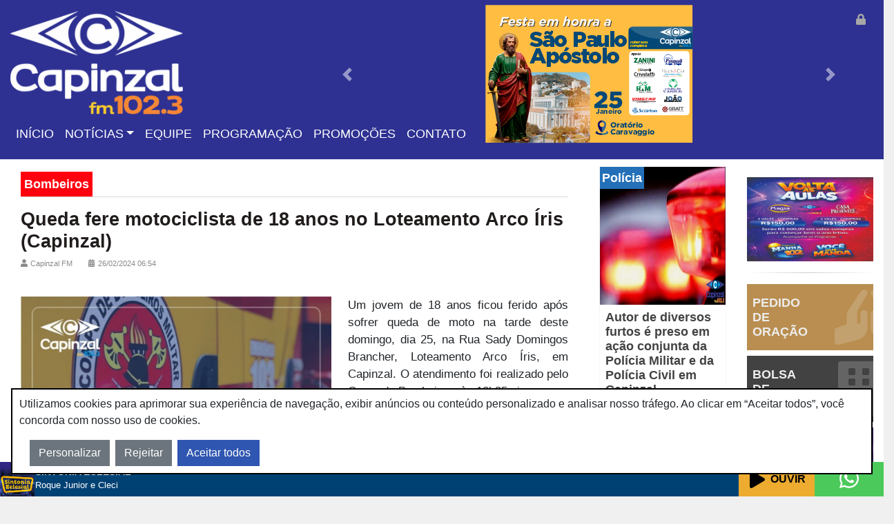

--- FILE ---
content_type: text/html; charset=utf-8
request_url: https://www.capinzalfm.com.br/noticia/queda-fere-motociclista-de-18-anos-no-loteamento-arco-iris-capinzal
body_size: 16562
content:
<!DOCTYPE html><html lang="pt-br"><head><meta charSet="utf-8"/><meta name="viewport" content="width=device-width, initial-scale=1, shrink-to-fit=no"/><title>Rádio Capinzal - Queda fere motociclista de 18 anos no Loteamento Arco Íris (Capinzal)</title><meta property="og:image" itemProp="image" content="https://static.capinzalfm.com.br/noticias/29457/189121545965dc600512df93.74917356.jpg"/><meta property="og:image:width" content="1024"/><meta property="og:image:height" content="768"/><meta name="description" content="Um jovem de 18 anos ficou ferido após sofrer queda
        de moto na tarde deste domingo, dia 25, na Rua Sady..."/><meta property="og:description" content="Um jovem de 18 anos ficou ferido após sofrer queda
        de moto na tarde deste domingo, dia 25, na Rua Sady..."/><meta property="description" content="Um jovem de 18 anos ficou ferido após sofrer queda
        de moto na tarde deste domingo, dia 25, na Rua Sady..."/><meta property="og:ttl" content="2419200"/><meta property="og:url" content="/noticia/queda-fere-motociclista-de-18-anos-no-loteamento-arco-iris-capinzal"/><meta property="og:type" content="article"/><meta property="og:title" content="Queda fere motociclista de 18 anos no Loteamento Arco Íris (Capinzal)"/><meta property="og:site_name" content="Rádio Capinzal"/><meta property="twitter:card" content="Rádio Capinzal"/><meta property="twitter:url" content="/noticia/queda-fere-motociclista-de-18-anos-no-loteamento-arco-iris-capinzal"/><meta property="twitter:title" content="Queda fere motociclista de 18 anos no Loteamento Arco Íris (Capinzal)"/><meta property="twitter:description" content="Um jovem de 18 anos ficou ferido após sofrer queda
        de moto na tarde deste domingo, dia 25, na Rua Sady..."/><meta property="twitter:image" content="https://www.radiocapinzal.com.br/images/logo_antigo.png"/><meta name="next-head-count" content="19"/><meta http-equiv="Content-Type" content="text/html; charset=utf-8"/><meta http-equiv="Cache-control" content="no-cache"/><meta http-equiv="X-UA-Compatible" content="IE=edge"/><meta name="robots" content="index, follow"/><link rel="shortcut icon" href="/favicon.png"/><meta name="fragment" content="!"/><link href="http://www.radiocapinzal.com.br/rss" type="application/atom+xml" rel="alternate" title="Radio Capinzal ATOM Feed"/><meta name="googlebot" content="index,follow"/><meta name="google" content="notranslate"/><meta name="mobile-web-app-capable" content="yes"/><meta name="apple-mobile-web-app-capable" content="yes"/><meta name="keywords" content="nextjs, realworld"/><meta property="og:locale" content="pt-br"/><link rel="apple-touch-icon" sizes="120x120" href="/apple-touch-icon-120x120-precomposed.png"/><link rel="apple-touch-icon" sizes="152x152" href="/apple-touch-icon-152x152-precomposed.png"/><link rel="stylesheet preload" as="stylesheet" data-href="https://fonts.googleapis.com/css?family=Roboto&amp;display=swap"/><link rel="stylesheet" href="https://cdn.jsdelivr.net/npm/fork-awesome@1.2.0/css/fork-awesome.min.css" integrity="sha256-XoaMnoYC5TH6/+ihMEnospgm0J1PM/nioxbOUdnM8HY=" crossorigin="anonymous"/><meta property="og:ttl" content="2419200"/><meta name="msapplication-TileColor" content="#000"/><meta name="theme-color" content="#000"/><link rel="manifest" href="/manifest.json"/><link rel="preload" href="/_next/static/css/6fa30750e5d425fe.css" as="style"/><link rel="stylesheet" href="/_next/static/css/6fa30750e5d425fe.css" data-n-g=""/><link rel="preload" href="/_next/static/css/081889028a49e6ee.css" as="style"/><link rel="stylesheet" href="/_next/static/css/081889028a49e6ee.css" data-n-p=""/><noscript data-n-css=""></noscript><script defer="" nomodule="" src="/_next/static/chunks/polyfills-c67a75d1b6f99dc8.js"></script><script src="/_next/static/chunks/webpack-6d4a830ee777b735.js" defer=""></script><script src="/_next/static/chunks/framework-b759e809ec16812b.js" defer=""></script><script src="/_next/static/chunks/main-2c43a921dc3ed192.js" defer=""></script><script src="/_next/static/chunks/pages/_app-43e000b4ccdf6303.js" defer=""></script><script src="/_next/static/chunks/646-effe3238da65f673.js" defer=""></script><script src="/_next/static/chunks/89-2367d9e3e996e3f7.js" defer=""></script><script src="/_next/static/chunks/101-49f3725bab3eb3e6.js" defer=""></script><script src="/_next/static/chunks/276-c0079f8f01d11b3d.js" defer=""></script><script src="/_next/static/chunks/566-630cb862d3b7091a.js" defer=""></script><script src="/_next/static/chunks/147-a7c7278810ce7b5d.js" defer=""></script><script src="/_next/static/chunks/pages/noticia/%5B...slug%5D-7cfe2a974dd85bd9.js" defer=""></script><script src="/_next/static/-A4deEytts4mZ4LPddHZQ/_buildManifest.js" defer=""></script><script src="/_next/static/-A4deEytts4mZ4LPddHZQ/_ssgManifest.js" defer=""></script></head><body><div id="__next"><div class="d-flex flex-column min-vh-100"><header class="Cabecalho_header__qYeb1"><div class="col-12"><div class="row"><div class="col-md-4 col-sm-12"><div class="row mt-3 mb-3"><div class="col-md-12 col-7"><a href="https://www.capinzalfm.com.br" target="_blank" rel="noopener noreferrer"><span style="box-sizing:border-box;display:inline-block;overflow:hidden;width:initial;height:initial;background:none;opacity:1;border:0;margin:0;padding:0;position:relative;max-width:100%"><span style="box-sizing:border-box;display:block;width:initial;height:initial;background:none;opacity:1;border:0;margin:0;padding:0;max-width:100%"><img style="display:block;max-width:100%;width:initial;height:initial;background:none;opacity:1;border:0;margin:0;padding:0" alt="" aria-hidden="true" src="data:image/svg+xml,%3csvg%20xmlns=%27http://www.w3.org/2000/svg%27%20version=%271.1%27%20width=%27250%27%20height=%27150%27/%3e"/></span><img alt="Rádio Capinzal" src="[data-uri]" decoding="async" data-nimg="intrinsic" class="logo-radio" style="position:absolute;top:0;left:0;bottom:0;right:0;box-sizing:border-box;padding:0;border:none;margin:auto;display:block;width:0;height:0;min-width:100%;max-width:100%;min-height:100%;max-height:100%"/><noscript><img alt="Rádio Capinzal" srcSet="/_next/image?url=%2Fimages%2Flogo_fm_branca.png&amp;w=256&amp;q=75 1x, /_next/image?url=%2Fimages%2Flogo_fm_branca.png&amp;w=640&amp;q=75 2x" src="/_next/image?url=%2Fimages%2Flogo_fm_branca.png&amp;w=640&amp;q=75" decoding="async" data-nimg="intrinsic" style="position:absolute;top:0;left:0;bottom:0;right:0;box-sizing:border-box;padding:0;border:none;margin:auto;display:block;width:0;height:0;min-width:100%;max-width:100%;min-height:100%;max-height:100%" class="logo-radio" loading="lazy"/></noscript></span></a></div><div class="col-md-12 col-5"><nav class="menu-styled__Nav-sc-1r3wthg-0 bceNWb navbar navbar-expand-lg navbar-light navbar-shadow" style="position:relative"><button class="menu-styled__NavbarToggler-sc-1r3wthg-8 jCnzjT navbar-toggler" type="button" data-toggle="collapse" data-target="#navbarCollapse" aria-controls="navbarSupportedContent" aria-expanded="false" aria-label="Toggle navigation"><span class="navbar-toggler-icon"></span></button><div class="menu-styled__NavBarCollapse-sc-1r3wthg-9 esWNPP navbar-collapse " style="display:none" id="navbarCollapse"><ul class="menu-styled__UlMenu-sc-1r3wthg-1 fouEaS navbar-nav mr-auto"><li class="menu-styled__LiMenuItem-sc-1r3wthg-2 hKXedk nav-item"><a class="menu-styled__NavLink-sc-1r3wthg-4 dufEJg nav-link  hvr-sweep-to-top">Início</a></li><li class="menu-styled__LiMenuItem-sc-1r3wthg-2 menu-styled__DropDown-sc-1r3wthg-3 hKXedk jgXNkQ nav-item dropdown"><a class="menu-styled__NavLink-sc-1r3wthg-4 dufEJg nav-link dropdown-toggle hvr-sweep-to-top" data-toggle="dropdown" aria-haspopup="true" aria-expanded="false">Notícias</a><div class="menu-styled__DropDownMenu-sc-1r3wthg-6 fdBAJA dropdown-menu" aria-labelledby="navbarDropdownMenuLink"><a class="menu-styled__NavLinkDropDown-sc-1r3wthg-5 zJBiL dropdown-item" style="color:#4b8624 !important">Agricultura</a><a class="menu-styled__NavLinkDropDown-sc-1r3wthg-5 zJBiL dropdown-item" style="color:#2ac266 !important">Agronegócio</a><a class="menu-styled__NavLinkDropDown-sc-1r3wthg-5 zJBiL dropdown-item" style="color:#58d179 !important">Associativismo</a><a class="menu-styled__NavLinkDropDown-sc-1r3wthg-5 zJBiL dropdown-item" style="color:#ff000f !important">Bombeiros</a><a class="menu-styled__NavLinkDropDown-sc-1r3wthg-5 zJBiL dropdown-item" style="color:#e30931 !important">Cinquentenário</a><a class="menu-styled__NavLinkDropDown-sc-1r3wthg-5 zJBiL dropdown-item" style="color:#d44b11 !important">Coronavírus</a><a class="menu-styled__NavLinkDropDown-sc-1r3wthg-5 zJBiL dropdown-item" style="color:#e7d801 !important">Cultura</a><a class="menu-styled__NavLinkDropDown-sc-1r3wthg-5 zJBiL dropdown-item" style="color:#5a9247 !important">Economia</a><a class="menu-styled__NavLinkDropDown-sc-1r3wthg-5 zJBiL dropdown-item" style="color:#86b6be !important">Educação</a><a class="menu-styled__NavLinkDropDown-sc-1r3wthg-5 zJBiL dropdown-item" style="color:#a2c2a7 !important">Eleições 2020</a><a class="menu-styled__NavLinkDropDown-sc-1r3wthg-5 zJBiL dropdown-item" style="color:#08e99a !important">Eleições 2022</a><a class="menu-styled__NavLinkDropDown-sc-1r3wthg-5 zJBiL dropdown-item" style="color:#1dd699 !important">Eleições 2024</a><a class="menu-styled__NavLinkDropDown-sc-1r3wthg-5 zJBiL dropdown-item" style="color:#9986ff !important">Entidades</a><a class="menu-styled__NavLinkDropDown-sc-1r3wthg-5 zJBiL dropdown-item" style="color:#22d154 !important">Esportes</a><a class="menu-styled__NavLinkDropDown-sc-1r3wthg-5 zJBiL dropdown-item" style="color:#ff002f !important">Fé</a><a class="menu-styled__NavLinkDropDown-sc-1r3wthg-5 zJBiL dropdown-item" style="color:#029df7 !important">Geral</a><a class="menu-styled__NavLinkDropDown-sc-1r3wthg-5 zJBiL dropdown-item" style="color:#7e88de !important">Geral</a><a class="menu-styled__NavLinkDropDown-sc-1r3wthg-5 zJBiL dropdown-item" style="color:#5dd44a !important">Habitação</a><a class="menu-styled__NavLinkDropDown-sc-1r3wthg-5 zJBiL dropdown-item" style="color:#5c5757 !important">Infraestrutura</a><a class="menu-styled__NavLinkDropDown-sc-1r3wthg-5 zJBiL dropdown-item" style="color:#ffa800 !important">Jornal A Semana</a><a class="menu-styled__NavLinkDropDown-sc-1r3wthg-5 zJBiL dropdown-item" style="color:#423232 !important">Justiça</a><a class="menu-styled__NavLinkDropDown-sc-1r3wthg-5 zJBiL dropdown-item" style="color:#2737cf !important">Legislativo</a><a class="menu-styled__NavLinkDropDown-sc-1r3wthg-5 zJBiL dropdown-item" style="color:#fbd2a4 !important">Loterias</a><a class="menu-styled__NavLinkDropDown-sc-1r3wthg-5 zJBiL dropdown-item" style="color:#403030 !important">Luto</a><a class="menu-styled__NavLinkDropDown-sc-1r3wthg-5 zJBiL dropdown-item" style="color:#f7003b !important">MANIFESTAÇÃO</a><a class="menu-styled__NavLinkDropDown-sc-1r3wthg-5 zJBiL dropdown-item" style="color:#147716 !important">Meio Ambiente</a><a class="menu-styled__NavLinkDropDown-sc-1r3wthg-5 zJBiL dropdown-item" style="color:#3dd472 !important">Memória - Jornal A Semana</a><a class="menu-styled__NavLinkDropDown-sc-1r3wthg-5 zJBiL dropdown-item" style="color:#ff00a8 !important">Opinião</a><a class="menu-styled__NavLinkDropDown-sc-1r3wthg-5 zJBiL dropdown-item" style="color:#f720c8 !important">Outubro Rosa</a><a class="menu-styled__NavLinkDropDown-sc-1r3wthg-5 zJBiL dropdown-item" style="color:#852020 !important">Ouvinte-Repórter</a><a class="menu-styled__NavLinkDropDown-sc-1r3wthg-5 zJBiL dropdown-item" style="color:#664ae4 !important">Personalidades</a><a class="menu-styled__NavLinkDropDown-sc-1r3wthg-5 zJBiL dropdown-item" style="color:#2370b8 !important">Polícia</a><a class="menu-styled__NavLinkDropDown-sc-1r3wthg-5 zJBiL dropdown-item" style="color:#870606 !important">Política</a><a class="menu-styled__NavLinkDropDown-sc-1r3wthg-5 zJBiL dropdown-item" style="color:#16a847 !important">Produção</a><a class="menu-styled__NavLinkDropDown-sc-1r3wthg-5 zJBiL dropdown-item" style="color:#af7b34 !important">PUBLICAÇÃO LEGAL</a><a class="menu-styled__NavLinkDropDown-sc-1r3wthg-5 zJBiL dropdown-item" style="color:#ffdb00 !important">Publicidade</a><a class="menu-styled__NavLinkDropDown-sc-1r3wthg-5 zJBiL dropdown-item" style="color:#284e90 !important">Religião</a><a class="menu-styled__NavLinkDropDown-sc-1r3wthg-5 zJBiL dropdown-item" style="color:#7cfc00 !important">Santa Catarina</a><a class="menu-styled__NavLinkDropDown-sc-1r3wthg-5 zJBiL dropdown-item" style="color:#00def9 !important">Saúde</a><a class="menu-styled__NavLinkDropDown-sc-1r3wthg-5 zJBiL dropdown-item" style="color:#140606 !important">Segurança</a><a class="menu-styled__NavLinkDropDown-sc-1r3wthg-5 zJBiL dropdown-item" style="color:#8213e2 !important">Social</a><a class="menu-styled__NavLinkDropDown-sc-1r3wthg-5 zJBiL dropdown-item" style="color:#2946db !important">Solidariedade</a><a class="menu-styled__NavLinkDropDown-sc-1r3wthg-5 zJBiL dropdown-item" style="color:#20c964 !important">Tecnologia</a><a class="menu-styled__NavLinkDropDown-sc-1r3wthg-5 zJBiL dropdown-item" style="color:#c7942e !important">Tempo</a><a class="menu-styled__NavLinkDropDown-sc-1r3wthg-5 zJBiL dropdown-item" style="color:#70351b !important">Trânsito</a><a class="menu-styled__NavLinkDropDown-sc-1r3wthg-5 zJBiL dropdown-item" style="color:#8678db !important">Turismo</a><a class="menu-styled__NavLinkDropDown-sc-1r3wthg-5 zJBiL dropdown-item" style="color:#b908d6 !important">Você Podcast</a></div></li><li class="menu-styled__LiMenuItem-sc-1r3wthg-2 hKXedk nav-item"><a data-hover="Equipe" class="menu-styled__NavLink-sc-1r3wthg-4 dufEJg nav-link hvr-sweep-to-top">Equipe</a></li><li class="menu-styled__LiMenuItem-sc-1r3wthg-2 hKXedk nav-item"><a data-hover="Programação" class="menu-styled__NavLink-sc-1r3wthg-4 dufEJg nav-link hvr-sweep-to-top">Programação</a></li><li class="menu-styled__LiMenuItem-sc-1r3wthg-2 hKXedk nav-item"><a data-hover="Promoções" class="menu-styled__NavLink-sc-1r3wthg-4 dufEJg nav-link hvr-sweep-to-top">Promoções</a></li><li class="menu-styled__LiMenuItem-sc-1r3wthg-2 hKXedk nav-item"><a data-hover="Contato" class="menu-styled__NavLink-sc-1r3wthg-4 dufEJg nav-link hvr-sweep-to-top">Contato</a></li><li class="menu-styled__LiMenuItem-sc-1r3wthg-2 hKXedk nav-item"><a href="https://adm.capinzalfm.com.br" target="_blank" rel="noopener noreferrer" class="menu-styled__Login-sc-1r3wthg-7 IENFT"><svg aria-hidden="true" focusable="false" data-prefix="fas" data-icon="lock" class="svg-inline--fa fa-lock fa-w-14 position-absolute" role="img" xmlns="http://www.w3.org/2000/svg" viewBox="0 0 448 512"><path fill="currentColor" d="M400 224h-24v-72C376 68.2 307.8 0 224 0S72 68.2 72 152v72H48c-26.5 0-48 21.5-48 48v192c0 26.5 21.5 48 48 48h352c26.5 0 48-21.5 48-48V272c0-26.5-21.5-48-48-48zm-104 0H152v-72c0-39.7 32.3-72 72-72s72 32.3 72 72v72z"></path></svg></a></li></ul></div></nav></div></div></div><div class="col-md-8 col-sm-12 mb-3"><div class="d-flex justify-content-center w-100 h-100 no-gutters"><div class="text-center align-self-center w-100"><div id="carouselExampleControls" class="carousel slide w-100 text-center" data-ride="carousel"><div class="carousel-inner animate"></div><button class="carousel-control-prev BannerCabecalho_carousel_control_prev__8YNIF" type="button" data-target="#carouselExampleControls" data-slide="prev"><span class="carousel-control-prev-icon" aria-hidden="true"></span><span class="sr-only">Próximo</span></button><button class="carousel-control-next BannerCabecalho_carousel_control_next__BcYr1" type="button" data-target="#carouselExampleControls" data-slide="next"><span class="carousel-control-next-icon" aria-hidden="true"></span><span class="sr-only">Anterior</span></button></div></div></div><div class="Cabecalho_login__VFB1k"><a href="https://adm.capinzalfm.com.br" target="_blank" rel="noopener noreferrer" class=""><svg aria-hidden="true" focusable="false" data-prefix="fas" data-icon="lock" class="svg-inline--fa fa-lock fa-w-14 position-absolute" role="img" xmlns="http://www.w3.org/2000/svg" viewBox="0 0 448 512"><path fill="currentColor" d="M400 224h-24v-72C376 68.2 307.8 0 224 0S72 68.2 72 152v72H48c-26.5 0-48 21.5-48 48v192c0 26.5 21.5 48 48 48h352c26.5 0 48-21.5 48-48V272c0-26.5-21.5-48-48-48zm-104 0H152v-72c0-39.7 32.3-72 72-72s72 32.3 72 72v72z"></path></svg></a></div></div></div></div></header><main role="main" class="flex-fill"><div id="container" class="container"><div class="row"><div class="col-12 col-sm-12 col-md-8"><div class="row"></div><div class="col noticia"><div class="mb-2 mt-2"><div class="col-12"><div class="row"><div class="ConteudoNoticia_categoriabox__bwNHG"><div class="ConteudoNoticia_categoria__q8qVJ" style="background-color:#ff000f">Bombeiros</div></div></div></div></div><div class="row"><div class="col-12"><h1 class="ConteudoNoticia_manchete__phgw3 mt-2">Queda fere motociclista de 18 anos no Loteamento Arco Íris (Capinzal)</h1><ul class="list-unstyled list-inline  mb-4 ConteudoNoticia_infonoticia__Glxbb"><li class="ConteudoNoticia_infonoticiali__wVOyq"><svg aria-hidden="true" focusable="false" data-prefix="fas" data-icon="user" class="svg-inline--fa fa-user fa-w-14 " role="img" xmlns="http://www.w3.org/2000/svg" viewBox="0 0 448 512"><path fill="currentColor" d="M224 256c70.7 0 128-57.3 128-128S294.7 0 224 0 96 57.3 96 128s57.3 128 128 128zm89.6 32h-16.7c-22.2 10.2-46.9 16-72.9 16s-50.6-5.8-72.9-16h-16.7C60.2 288 0 348.2 0 422.4V464c0 26.5 21.5 48 48 48h352c26.5 0 48-21.5 48-48v-41.6c0-74.2-60.2-134.4-134.4-134.4z"></path></svg><span class="ConteudoNoticia_infonoticialispan__Kw5_h">Capinzal FM</span></li><li class="ConteudoNoticia_infonoticiali__wVOyq"><svg aria-hidden="true" focusable="false" data-prefix="fas" data-icon="calendar-alt" class="svg-inline--fa fa-calendar-alt fa-w-14 " role="img" xmlns="http://www.w3.org/2000/svg" viewBox="0 0 448 512"><path fill="currentColor" d="M0 464c0 26.5 21.5 48 48 48h352c26.5 0 48-21.5 48-48V192H0v272zm320-196c0-6.6 5.4-12 12-12h40c6.6 0 12 5.4 12 12v40c0 6.6-5.4 12-12 12h-40c-6.6 0-12-5.4-12-12v-40zm0 128c0-6.6 5.4-12 12-12h40c6.6 0 12 5.4 12 12v40c0 6.6-5.4 12-12 12h-40c-6.6 0-12-5.4-12-12v-40zM192 268c0-6.6 5.4-12 12-12h40c6.6 0 12 5.4 12 12v40c0 6.6-5.4 12-12 12h-40c-6.6 0-12-5.4-12-12v-40zm0 128c0-6.6 5.4-12 12-12h40c6.6 0 12 5.4 12 12v40c0 6.6-5.4 12-12 12h-40c-6.6 0-12-5.4-12-12v-40zM64 268c0-6.6 5.4-12 12-12h40c6.6 0 12 5.4 12 12v40c0 6.6-5.4 12-12 12H76c-6.6 0-12-5.4-12-12v-40zm0 128c0-6.6 5.4-12 12-12h40c6.6 0 12 5.4 12 12v40c0 6.6-5.4 12-12 12H76c-6.6 0-12-5.4-12-12v-40zM400 64h-48V16c0-8.8-7.2-16-16-16h-32c-8.8 0-16 7.2-16 16v48H160V16c0-8.8-7.2-16-16-16h-32c-8.8 0-16 7.2-16 16v48H48C21.5 64 0 85.5 0 112v48h448v-48c0-26.5-21.5-48-48-48z"></path></svg><span class="ConteudoNoticia_infonoticialispan__Kw5_h">26/02/2024 06:54</span></li></ul></div></div><div class="mb-3"> </div><div class="text-justify mb-2"><div class="ConteudoNoticia_divfotoprincipal__YXJ_Z"><img class="img-responsive ConteudoNoticia_fotoprincipal__t0Vls " src="https://static.capinzalfm.com.br/noticias/29457/189121545965dc600512df93.74917356.jpg" alt="189121545965dc600512df93.74917356.jpg"/></div><div class="text-justify conteudo_noticia mb-5"><p class="MsoNoSpacing" style="margin: 0px; font-size: 15px; font-family: Calibri, sans-serif; text-align: justify;"><span style="font-size: 17px; font-family: Verdana, sans-serif;">Um jovem de 18 anos ficou ferido após sofrer queda
        de moto na tarde deste domingo, dia 25, na Rua Sady Domingos Brancher, Loteamento
        Arco Íris, em Capinzal. O atendimento foi realizado pelo Corpo de Bombeiros, às
        18h25min. </span></p>

<p class="MsoNoSpacing" style="margin: 0px; font-size: 15px; font-family: Calibri, sans-serif; text-align: justify;"><span style="font-size: 17px; font-family: Verdana, sans-serif;"> </span><br></p>

<p class="MsoNoSpacing" style="margin: 0px; font-size: 15px; font-family: Calibri, sans-serif; text-align: justify;"><span style="font-size: 17px; font-family: Verdana, sans-serif;">No momento da chegada da guarnição, o motociclista
        estava consciente, orientado, sentado no meio-fio, com lesões superficiais na
        face e no joelho esquerdo. </span></p>

<p class="MsoNoSpacing" style="margin: 0px; font-size: 15px; font-family: Calibri, sans-serif; text-align: justify;"><span style="font-size: 17px; font-family: Verdana, sans-serif;"> </span><br></p>

<p class="MsoNoSpacing" style="margin: 0px; font-size: 15px; font-family: Calibri, sans-serif; text-align: justify;"><span style="font-size: 17px; font-family: Verdana, sans-serif;">Após receber os primeiros socorros, a vítima
        foi encaminhada para o Hospital Nossa Senhora das Dores para o atendimento
        definitivo. </span></p></div></div><div class="row"></div><div class="row g-0"><div class="col mt-5"><ul class="image-gallery" id="photo-gallery"><li><a href="https://static.capinzalfm.com.br/noticias/29457/189121545965dc600512df93.74917356.jpg" data-pswp-width="1066" data-pswp-height="600" target="_blank" rel="noreferrer"><img src="https://static.capinzalfm.com.br/noticias/29457/thumb_189121545965dc600512df93.74917356.jpg" alt=""/></a></li></ul></div></div></div><div class="row mb-5"><div class="col-12 col-sm-12 col-md-12"><div class="Compartilhamento_compartilhamento__aqcQ8 d-flex align-items-center justify-content-center h-100 mt-3"><a target="_blank" rel="noreferrer" href="https://www.facebook.com/sharer/sharer.php?u=https://www.capinzalfm.com.br/noticia/queda-fere-motociclista-de-18-anos-no-loteamento-arco-iris-capinzal"><button class="btn Compartilhamento_btnsocial__TQu8T Compartilhamento_btnfacebook__mBAI0"><svg aria-hidden="true" focusable="false" data-prefix="fab" data-icon="facebook" class="svg-inline--fa fa-facebook fa-w-16 " role="img" xmlns="http://www.w3.org/2000/svg" viewBox="0 0 512 512"><path fill="currentColor" d="M504 256C504 119 393 8 256 8S8 119 8 256c0 123.78 90.69 226.38 209.25 245V327.69h-63V256h63v-54.64c0-62.15 37-96.48 93.67-96.48 27.14 0 55.52 4.84 55.52 4.84v61h-31.28c-30.8 0-40.41 19.12-40.41 38.73V256h68.78l-11 71.69h-57.78V501C413.31 482.38 504 379.78 504 256z"></path></svg> Facebook</button></a><a target="_blank" rel="noreferrer" href="whatsapp://send?text=https://www.capinzalfm.com.br/noticia/queda-fere-motociclista-de-18-anos-no-loteamento-arco-iris-capinzal"><button class="btn  Compartilhamento_btnsocial__TQu8T Compartilhamento_btnwhatsapp__W1nhU"><svg aria-hidden="true" focusable="false" data-prefix="fab" data-icon="whatsapp" class="svg-inline--fa fa-whatsapp fa-w-14 " role="img" xmlns="http://www.w3.org/2000/svg" viewBox="0 0 448 512"><path fill="currentColor" d="M380.9 97.1C339 55.1 283.2 32 223.9 32c-122.4 0-222 99.6-222 222 0 39.1 10.2 77.3 29.6 111L0 480l117.7-30.9c32.4 17.7 68.9 27 106.1 27h.1c122.3 0 224.1-99.6 224.1-222 0-59.3-25.2-115-67.1-157zm-157 341.6c-33.2 0-65.7-8.9-94-25.7l-6.7-4-69.8 18.3L72 359.2l-4.4-7c-18.5-29.4-28.2-63.3-28.2-98.2 0-101.7 82.8-184.5 184.6-184.5 49.3 0 95.6 19.2 130.4 54.1 34.8 34.9 56.2 81.2 56.1 130.5 0 101.8-84.9 184.6-186.6 184.6zm101.2-138.2c-5.5-2.8-32.8-16.2-37.9-18-5.1-1.9-8.8-2.8-12.5 2.8-3.7 5.6-14.3 18-17.6 21.8-3.2 3.7-6.5 4.2-12 1.4-32.6-16.3-54-29.1-75.5-66-5.7-9.8 5.7-9.1 16.3-30.3 1.8-3.7.9-6.9-.5-9.7-1.4-2.8-12.5-30.1-17.1-41.2-4.5-10.8-9.1-9.3-12.5-9.5-3.2-.2-6.9-.2-10.6-.2-3.7 0-9.7 1.4-14.8 6.9-5.1 5.6-19.4 19-19.4 46.3 0 27.3 19.9 53.7 22.6 57.4 2.8 3.7 39.1 59.7 94.8 83.8 35.2 15.2 49 16.5 66.6 13.9 10.7-1.6 32.8-13.4 37.4-26.4 4.6-13 4.6-24.1 3.2-26.4-1.3-2.5-5-3.9-10.5-6.6z"></path></svg> Whatsapp</button></a><a target="_blank" rel="noreferrer" href="https://twitter.com/intent/tweet?url=https://www.capinzalfm.com.br/noticia/queda-fere-motociclista-de-18-anos-no-loteamento-arco-iris-capinzal&amp;text=function text(content) {
    var params = arguments.length &gt; 1 &amp;&amp; arguments[1] !== undefined ? arguments[1] : {};
    var _params$transform2 = params.transform,
        transform = _params$transform2 === void 0 ? meaninglessTransform : _params$transform2,
        _params$title2 = params.title,
        title = _params$title2 === void 0 ? null : _params$title2,
        _params$classes2 = params.classes,
        classes = _params$classes2 === void 0 ? [] : _params$classes2,
        _params$attributes2 = params.attributes,
        attributes = _params$attributes2 === void 0 ? {} : _params$attributes2,
        _params$styles2 = params.styles,
        styles = _params$styles2 === void 0 ? {} : _params$styles2;
    return apiObject({
      type: &#x27;text&#x27;,
      content: content
    }, function () {
      ensureCss();
      return makeLayersTextAbstract({
        content: content,
        transform: _objectSpread({}, meaninglessTransform, transform),
        title: title,
        extra: {
          attributes: attributes,
          styles: styles,
          classes: [&quot;&quot;.concat(config.familyPrefix, &quot;-layers-text&quot;)].concat(_toConsumableArray(classes))
        }
      });
    });
  }"><button class="btn Compartilhamento_btnsocial__TQu8T Compartilhamento_btntwitter__DMVM9"><svg aria-hidden="true" focusable="false" data-prefix="fab" data-icon="twitter" class="svg-inline--fa fa-twitter fa-w-16 " role="img" xmlns="http://www.w3.org/2000/svg" viewBox="0 0 512 512"><path fill="currentColor" d="M459.37 151.716c.325 4.548.325 9.097.325 13.645 0 138.72-105.583 298.558-298.558 298.558-59.452 0-114.68-17.219-161.137-47.106 8.447.974 16.568 1.299 25.34 1.299 49.055 0 94.213-16.568 130.274-44.832-46.132-.975-84.792-31.188-98.112-72.772 6.498.974 12.995 1.624 19.818 1.624 9.421 0 18.843-1.3 27.614-3.573-48.081-9.747-84.143-51.98-84.143-102.985v-1.299c13.969 7.797 30.214 12.67 47.431 13.319-28.264-18.843-46.781-51.005-46.781-87.391 0-19.492 5.197-37.36 14.294-52.954 51.655 63.675 129.3 105.258 216.365 109.807-1.624-7.797-2.599-15.918-2.599-24.04 0-57.828 46.782-104.934 104.934-104.934 30.213 0 57.502 12.67 76.67 33.137 23.715-4.548 46.456-13.32 66.599-25.34-7.798 24.366-24.366 44.833-46.132 57.827 21.117-2.273 41.584-8.122 60.426-16.243-14.292 20.791-32.161 39.308-52.628 54.253z"></path></svg> Twitter</button></a></div></div></div></div><div class="col-12 col-sm-12 col-md-2"><div class="align-items-stretch mb-3"><a href="/noticia/autor-de-diversos-furtos-e-preso-em-acao-conjunta-da-policia-militar-e-da-policia-civil-em-capinzal" class="card-noticias-styled__LinkNoticia-sc-16osnmk-1 imPDfG"><div class="card-noticias-styled__CardStyled-sc-16osnmk-0 dKQEXf  undefined" style="width:100%"><div class="row no-gutters"><div class="categoria" style="background-color:#2370b8">Polícia</div><div class="col-md-12" style="overflow:hidden"><div style="height:200px" class="card-noticias-styled__FotoNoticia-sc-16osnmk-6 cUnN d-flex justify-content-center"><img src="https://static.capinzalfm.com.br/noticias/39616/1473704316972a26b244af1.09560837.jpg" alt="Autor de diversos furtos é preso em ação conjunta da Polícia Militar e da Polícia Civil em Capinzal" class="card-noticias-styled__FotoBackground-sc-16osnmk-7 cRAxFB"/><img class="card-noticias-styled__FotoPrincipal-sc-16osnmk-8 kknbef img-responsive" src="https://static.capinzalfm.com.br/noticias/39616/1473704316972a26b244af1.09560837.jpg" alt="Autor de diversos furtos é preso em ação conjunta da Polícia Militar e da Polícia Civil em Capinzal"/></div></div><div class=""><div class="card-noticias-styled__CardBody-sc-16osnmk-3 cewQQM flex-column undefined" style="padding-top:0.5em"><h1 class="card-noticias-styled__CardTitulo-sc-16osnmk-4 ioPydb text-left ">Autor de diversos furtos é preso em ação conjunta da Polícia Militar e da Polícia Civil em Capinzal</h1><p class="card-noticias-styled__CardText-sc-16osnmk-5 jXkcId">Um homem, autor de diversos furtos registrados nos últimos dias, foi preso na tarde desta quinta-feira, dia 22, em...</p></div></div></div></div></a></div><div class="align-items-stretch mb-3"><a href="/noticia/motorista-perde-controle-da-direcao-e-colide-carro-contra-muro-em-capinzal" class="card-noticias-styled__LinkNoticia-sc-16osnmk-1 imPDfG"><div class="card-noticias-styled__CardStyled-sc-16osnmk-0 dKQEXf  undefined" style="width:100%"><div class="row no-gutters"><div class="categoria" style="background-color:#ff000f">Bombeiros</div><div class="col-md-12" style="overflow:hidden"><div style="height:200px" class="card-noticias-styled__FotoNoticia-sc-16osnmk-6 cUnN d-flex justify-content-center"><img src="https://static.capinzalfm.com.br/noticias/39615/2001483939697295ede18c52.71954057.jpg" alt="Motorista perde controle da direção e colide carro contra muro em Capinzal" class="card-noticias-styled__FotoBackground-sc-16osnmk-7 cRAxFB"/><img class="card-noticias-styled__FotoPrincipal-sc-16osnmk-8 kknbef img-responsive" src="https://static.capinzalfm.com.br/noticias/39615/2001483939697295ede18c52.71954057.jpg" alt="Motorista perde controle da direção e colide carro contra muro em Capinzal"/></div></div><div class=""><div class="card-noticias-styled__CardBody-sc-16osnmk-3 cewQQM flex-column undefined" style="padding-top:0.5em"><h1 class="card-noticias-styled__CardTitulo-sc-16osnmk-4 ioPydb text-left ">Motorista perde controle da direção e colide carro contra muro em Capinzal</h1><p class="card-noticias-styled__CardText-sc-16osnmk-5 jXkcId">Um veículo VW/Gol, com placas de Capinzal, saiu da pista e colidiu contra o muro de uma residência no final da tarde...</p></div></div></div></div></a></div><div class="align-items-stretch mb-3"><a href="/noticia/motociclista-foge-da-pm-e-interceptado-na-br-470-e-tem-moto-apreendida-em-campos-novos" class="card-noticias-styled__LinkNoticia-sc-16osnmk-1 imPDfG"><div class="card-noticias-styled__CardStyled-sc-16osnmk-0 dKQEXf  undefined" style="width:100%"><div class="row no-gutters"><div class="categoria" style="background-color:#2370b8">Polícia</div><div class="col-md-12" style="overflow:hidden"><div style="height:200px" class="card-noticias-styled__FotoNoticia-sc-16osnmk-6 cUnN d-flex justify-content-center"><img src="https://static.capinzalfm.com.br/noticias/39614/587692493697264e4dbb427.35166758.jpg" alt="Motociclista foge da PM, é interceptado na BR-470 e tem moto apreendida em Campos Novos" class="card-noticias-styled__FotoBackground-sc-16osnmk-7 cRAxFB"/><img class="card-noticias-styled__FotoPrincipal-sc-16osnmk-8 kknbef img-responsive" src="https://static.capinzalfm.com.br/noticias/39614/587692493697264e4dbb427.35166758.jpg" alt="Motociclista foge da PM, é interceptado na BR-470 e tem moto apreendida em Campos Novos"/></div></div><div class=""><div class="card-noticias-styled__CardBody-sc-16osnmk-3 cewQQM flex-column undefined" style="padding-top:0.5em"><h1 class="card-noticias-styled__CardTitulo-sc-16osnmk-4 ioPydb text-left ">Motociclista foge da PM, é interceptado na BR-470 e tem moto apreendida em Campos Novos</h1><p class="card-noticias-styled__CardText-sc-16osnmk-5 jXkcId">A Polícia Militar de Santa Catarina interceptou um motociclista após uma fuga em alta velocidade na tarde de...</p></div></div></div></div></a></div><div class="align-items-stretch mb-3"><a href="/noticia/homem-perde-r-870-apos-cair-em-golpe-aplicado-por-aplicativo-de-mensagens-em-vargem" class="card-noticias-styled__LinkNoticia-sc-16osnmk-1 imPDfG"><div class="card-noticias-styled__CardStyled-sc-16osnmk-0 dKQEXf  undefined" style="width:100%"><div class="row no-gutters"><div class="categoria" style="background-color:#2370b8">Polícia</div><div class="col-md-12" style="overflow:hidden"><div style="height:200px" class="card-noticias-styled__FotoNoticia-sc-16osnmk-6 cUnN d-flex justify-content-center"><img src="https://static.capinzalfm.com.br/noticias/39613/20007861966972646e85c9b7.07279053.jpg" alt="Homem perde R$ 870 após cair em golpe aplicado por aplicativo de mensagens em Vargem" class="card-noticias-styled__FotoBackground-sc-16osnmk-7 cRAxFB"/><img class="card-noticias-styled__FotoPrincipal-sc-16osnmk-8 kknbef img-responsive" src="https://static.capinzalfm.com.br/noticias/39613/20007861966972646e85c9b7.07279053.jpg" alt="Homem perde R$ 870 após cair em golpe aplicado por aplicativo de mensagens em Vargem"/></div></div><div class=""><div class="card-noticias-styled__CardBody-sc-16osnmk-3 cewQQM flex-column undefined" style="padding-top:0.5em"><h1 class="card-noticias-styled__CardTitulo-sc-16osnmk-4 ioPydb text-left ">Homem perde R$ 870 após cair em golpe aplicado por aplicativo de mensagens em Vargem</h1><p class="card-noticias-styled__CardText-sc-16osnmk-5 jXkcId">A Polícia Militar registrou uma ocorrência de estelionato na manhã desta quinta-feira (22), por volta das 8h15, no...</p></div></div></div></div></a></div></div><div class="col-12 col-sm-12 col-md-2"><div class="d-flex justify-content-center w-100 no-gutters mt-3"><div class="text-center"><div class="banner-styled__BannerWrapper-sc-z32jhb-0 fTzxfr"><img src="https://static.capinzalfm.com.br/banner/8e5ddedb-cffc-41cd-89e4-e37a49fd3a65.jpg" alt="Volta as aulas 2026" class="banner-styled__BannerImg-sc-z32jhb-1 hrgvpL"/></div></div></div><hr class="u-divider-linear-gradient u-divider-linear-gradient--gray-light-v2"/><div class="card-link-wrapper mb-2 MyLink_cardlink__gKWpO"><div style="background-color:#B98E50" class="card-link-styled__CardLinkWrapper-sc-14sgx0v-0 fiYiyi"><div class="row h-100"><div class="col-7"><h1 class="card-link-styled__CardLinkH1-sc-14sgx0v-1 hoMqoI">Pedido de Oração</h1></div><div class="col-5"><div class="card-link-styled__CardLinkIcone-sc-14sgx0v-2 gcXSNc"><svg aria-hidden="true" focusable="false" data-prefix="fas" data-icon="praying-hands" class="svg-inline--fa fa-praying-hands fa-w-20 fa-5x " role="img" xmlns="http://www.w3.org/2000/svg" viewBox="0 0 640 512"><path fill="currentColor" d="M272 191.91c-17.6 0-32 14.4-32 32v80c0 8.84-7.16 16-16 16s-16-7.16-16-16v-76.55c0-17.39 4.72-34.47 13.69-49.39l77.75-129.59c9.09-15.16 4.19-34.81-10.97-43.91-14.45-8.67-32.72-4.3-42.3 9.21-.2.23-.62.21-.79.48l-117.26 175.9C117.56 205.9 112 224.31 112 243.29v80.23l-90.12 30.04A31.974 31.974 0 0 0 0 383.91v96c0 10.82 8.52 32 32 32 2.69 0 5.41-.34 8.06-1.03l179.19-46.62C269.16 449.99 304 403.8 304 351.91v-128c0-17.6-14.4-32-32-32zm346.12 161.73L528 323.6v-80.23c0-18.98-5.56-37.39-16.12-53.23L394.62 14.25c-.18-.27-.59-.24-.79-.48-9.58-13.51-27.85-17.88-42.3-9.21-15.16 9.09-20.06 28.75-10.97 43.91l77.75 129.59c8.97 14.92 13.69 32 13.69 49.39V304c0 8.84-7.16 16-16 16s-16-7.16-16-16v-80c0-17.6-14.4-32-32-32s-32 14.4-32 32v128c0 51.89 34.84 98.08 84.75 112.34l179.19 46.62c2.66.69 5.38 1.03 8.06 1.03 23.48 0 32-21.18 32-32v-96c0-13.77-8.81-25.99-21.88-30.35z"></path></svg></div></div></div></div></div><div class="card-link-wrapper mb-2 MyLink_cardlink__gKWpO"><div style="background-color:#424242" class="card-link-styled__CardLinkWrapper-sc-14sgx0v-0 fiYiyi"><div class="row h-100"><div class="col-7"><h1 class="card-link-styled__CardLinkH1-sc-14sgx0v-1 hoMqoI">Bolsa de empregos</h1></div><div class="col-5"><div class="card-link-styled__CardLinkIcone-sc-14sgx0v-2 gcXSNc"><svg aria-hidden="true" focusable="false" data-prefix="fas" data-icon="building" class="svg-inline--fa fa-building fa-w-14 fa-5x " role="img" xmlns="http://www.w3.org/2000/svg" viewBox="0 0 448 512"><path fill="currentColor" d="M436 480h-20V24c0-13.255-10.745-24-24-24H56C42.745 0 32 10.745 32 24v456H12c-6.627 0-12 5.373-12 12v20h448v-20c0-6.627-5.373-12-12-12zM128 76c0-6.627 5.373-12 12-12h40c6.627 0 12 5.373 12 12v40c0 6.627-5.373 12-12 12h-40c-6.627 0-12-5.373-12-12V76zm0 96c0-6.627 5.373-12 12-12h40c6.627 0 12 5.373 12 12v40c0 6.627-5.373 12-12 12h-40c-6.627 0-12-5.373-12-12v-40zm52 148h-40c-6.627 0-12-5.373-12-12v-40c0-6.627 5.373-12 12-12h40c6.627 0 12 5.373 12 12v40c0 6.627-5.373 12-12 12zm76 160h-64v-84c0-6.627 5.373-12 12-12h40c6.627 0 12 5.373 12 12v84zm64-172c0 6.627-5.373 12-12 12h-40c-6.627 0-12-5.373-12-12v-40c0-6.627 5.373-12 12-12h40c6.627 0 12 5.373 12 12v40zm0-96c0 6.627-5.373 12-12 12h-40c-6.627 0-12-5.373-12-12v-40c0-6.627 5.373-12 12-12h40c6.627 0 12 5.373 12 12v40zm0-96c0 6.627-5.373 12-12 12h-40c-6.627 0-12-5.373-12-12V76c0-6.627 5.373-12 12-12h40c6.627 0 12 5.373 12 12v40z"></path></svg></div></div></div></div></div><div class="card-link-wrapper mb-2 MyLink_cardlink__gKWpO"><div style="background-color:#380B61" class="card-link-styled__CardLinkWrapper-sc-14sgx0v-0 fiYiyi"><div class="row h-100"><div class="col-7"><h1 class="card-link-styled__CardLinkH1-sc-14sgx0v-1 hoMqoI">Eventos</h1></div><div class="col-5"><div class="card-link-styled__CardLinkIcone-sc-14sgx0v-2 gcXSNc"><svg aria-hidden="true" focusable="false" data-prefix="fas" data-icon="bullhorn" class="svg-inline--fa fa-bullhorn fa-w-18 fa-5x " role="img" xmlns="http://www.w3.org/2000/svg" viewBox="0 0 576 512"><path fill="currentColor" d="M576 240c0-23.63-12.95-44.04-32-55.12V32.01C544 23.26 537.02 0 512 0c-7.12 0-14.19 2.38-19.98 7.02l-85.03 68.03C364.28 109.19 310.66 128 256 128H64c-35.35 0-64 28.65-64 64v96c0 35.35 28.65 64 64 64h33.7c-1.39 10.48-2.18 21.14-2.18 32 0 39.77 9.26 77.35 25.56 110.94 5.19 10.69 16.52 17.06 28.4 17.06h74.28c26.05 0 41.69-29.84 25.9-50.56-16.4-21.52-26.15-48.36-26.15-77.44 0-11.11 1.62-21.79 4.41-32H256c54.66 0 108.28 18.81 150.98 52.95l85.03 68.03a32.023 32.023 0 0 0 19.98 7.02c24.92 0 32-22.78 32-32V295.13C563.05 284.04 576 263.63 576 240zm-96 141.42l-33.05-26.44C392.95 311.78 325.12 288 256 288v-96c69.12 0 136.95-23.78 190.95-66.98L480 98.58v282.84z"></path></svg></div></div></div></div></div><div class="card-link-wrapper mb-2 MyLink_cardlink__gKWpO"><div style="background-color:#9A2EFE" class="card-link-styled__CardLinkWrapper-sc-14sgx0v-0 fiYiyi"><div class="row h-100"><div class="col-7"><h1 class="card-link-styled__CardLinkH1-sc-14sgx0v-1 hoMqoI">Capinzal negócios</h1></div><div class="col-5"><div class="card-link-styled__CardLinkIcone-sc-14sgx0v-2 gcXSNc"><svg aria-hidden="true" focusable="false" data-prefix="fas" data-icon="dollar-sign" class="svg-inline--fa fa-dollar-sign fa-w-9 fa-5x " role="img" xmlns="http://www.w3.org/2000/svg" viewBox="0 0 288 512"><path fill="currentColor" d="M209.2 233.4l-108-31.6C88.7 198.2 80 186.5 80 173.5c0-16.3 13.2-29.5 29.5-29.5h66.3c12.2 0 24.2 3.7 34.2 10.5 6.1 4.1 14.3 3.1 19.5-2l34.8-34c7.1-6.9 6.1-18.4-1.8-24.5C238 74.8 207.4 64.1 176 64V16c0-8.8-7.2-16-16-16h-32c-8.8 0-16 7.2-16 16v48h-2.5C45.8 64-5.4 118.7.5 183.6c4.2 46.1 39.4 83.6 83.8 96.6l102.5 30c12.5 3.7 21.2 15.3 21.2 28.3 0 16.3-13.2 29.5-29.5 29.5h-66.3C100 368 88 364.3 78 357.5c-6.1-4.1-14.3-3.1-19.5 2l-34.8 34c-7.1 6.9-6.1 18.4 1.8 24.5 24.5 19.2 55.1 29.9 86.5 30v48c0 8.8 7.2 16 16 16h32c8.8 0 16-7.2 16-16v-48.2c46.6-.9 90.3-28.6 105.7-72.7 21.5-61.6-14.6-124.8-72.5-141.7z"></path></svg></div></div></div></div></div><div class="card-link-wrapper mb-2 MyLink_cardlink__gKWpO"><div style="background-color:#9A2EFE" class="card-link-styled__CardLinkWrapper-sc-14sgx0v-0 fiYiyi"><div class="row h-100"><div class="col-7"><h1 class="card-link-styled__CardLinkH1-sc-14sgx0v-1 hoMqoI">Aluga-se</h1></div><div class="col-5"><div class="card-link-styled__CardLinkIcone-sc-14sgx0v-2 gcXSNc"><svg aria-hidden="true" focusable="false" data-prefix="fas" data-icon="dollar-sign" class="svg-inline--fa fa-dollar-sign fa-w-9 fa-5x " role="img" xmlns="http://www.w3.org/2000/svg" viewBox="0 0 288 512"><path fill="currentColor" d="M209.2 233.4l-108-31.6C88.7 198.2 80 186.5 80 173.5c0-16.3 13.2-29.5 29.5-29.5h66.3c12.2 0 24.2 3.7 34.2 10.5 6.1 4.1 14.3 3.1 19.5-2l34.8-34c7.1-6.9 6.1-18.4-1.8-24.5C238 74.8 207.4 64.1 176 64V16c0-8.8-7.2-16-16-16h-32c-8.8 0-16 7.2-16 16v48h-2.5C45.8 64-5.4 118.7.5 183.6c4.2 46.1 39.4 83.6 83.8 96.6l102.5 30c12.5 3.7 21.2 15.3 21.2 28.3 0 16.3-13.2 29.5-29.5 29.5h-66.3C100 368 88 364.3 78 357.5c-6.1-4.1-14.3-3.1-19.5 2l-34.8 34c-7.1 6.9-6.1 18.4 1.8 24.5 24.5 19.2 55.1 29.9 86.5 30v48c0 8.8 7.2 16 16 16h32c8.8 0 16-7.2 16-16v-48.2c46.6-.9 90.3-28.6 105.7-72.7 21.5-61.6-14.6-124.8-72.5-141.7z"></path></svg></div></div></div></div></div><div class="card-link-wrapper mb-2 MyLink_cardlink__gKWpO"><div style="background-color:#695FE2" class="card-link-styled__CardLinkWrapper-sc-14sgx0v-0 fiYiyi"><div class="row h-100"><div class="col-7"><h1 class="card-link-styled__CardLinkH1-sc-14sgx0v-1 hoMqoI">Falecimento</h1></div><div class="col-5"><div class="card-link-styled__CardLinkIcone-sc-14sgx0v-2 gcXSNc"><svg aria-hidden="true" focusable="false" data-prefix="fas" data-icon="cross" class="svg-inline--fa fa-cross fa-w-12 fa-5x " role="img" xmlns="http://www.w3.org/2000/svg" viewBox="0 0 384 512"><path fill="currentColor" d="M352 128h-96V32c0-17.67-14.33-32-32-32h-64c-17.67 0-32 14.33-32 32v96H32c-17.67 0-32 14.33-32 32v64c0 17.67 14.33 32 32 32h96v224c0 17.67 14.33 32 32 32h64c17.67 0 32-14.33 32-32V256h96c17.67 0 32-14.33 32-32v-64c0-17.67-14.33-32-32-32z"></path></svg></div></div></div></div></div><div class="card-link-wrapper mb-2 MyLink_cardlink__gKWpO"><div style="background-color:#58ACFA" class="card-link-styled__CardLinkWrapper-sc-14sgx0v-0 fiYiyi"><div class="row h-100"><div class="col-7"><h1 class="card-link-styled__CardLinkH1-sc-14sgx0v-1 hoMqoI">Publicações Legais</h1></div><div class="col-5"><div class="card-link-styled__CardLinkIcone-sc-14sgx0v-2 gcXSNc"><svg aria-hidden="true" focusable="false" data-prefix="fas" data-icon="file-alt" class="svg-inline--fa fa-file-alt fa-w-12 fa-5x " role="img" xmlns="http://www.w3.org/2000/svg" viewBox="0 0 384 512"><path fill="currentColor" d="M224 136V0H24C10.7 0 0 10.7 0 24v464c0 13.3 10.7 24 24 24h336c13.3 0 24-10.7 24-24V160H248c-13.2 0-24-10.8-24-24zm64 236c0 6.6-5.4 12-12 12H108c-6.6 0-12-5.4-12-12v-8c0-6.6 5.4-12 12-12h168c6.6 0 12 5.4 12 12v8zm0-64c0 6.6-5.4 12-12 12H108c-6.6 0-12-5.4-12-12v-8c0-6.6 5.4-12 12-12h168c6.6 0 12 5.4 12 12v8zm0-72v8c0 6.6-5.4 12-12 12H108c-6.6 0-12-5.4-12-12v-8c0-6.6 5.4-12 12-12h168c6.6 0 12 5.4 12 12zm96-114.1v6.1H256V0h6.1c6.4 0 12.5 2.5 17 7l97.9 98c4.5 4.5 7 10.6 7 16.9z"></path></svg></div></div></div></div></div><div class="card-link-wrapper mb-2 MyLink_cardlink__gKWpO"><div style="background-color:#0B3861" class="card-link-styled__CardLinkWrapper-sc-14sgx0v-0 fiYiyi"><div class="row h-100"><div class="col-7"><h1 class="card-link-styled__CardLinkH1-sc-14sgx0v-1 hoMqoI">Podcasts</h1></div><div class="col-5"><div class="card-link-styled__CardLinkIcone-sc-14sgx0v-2 gcXSNc"><svg aria-hidden="true" focusable="false" data-prefix="fas" data-icon="podcast" class="svg-inline--fa fa-podcast fa-w-14 fa-5x " role="img" xmlns="http://www.w3.org/2000/svg" viewBox="0 0 448 512"><path fill="currentColor" d="M267.429 488.563C262.286 507.573 242.858 512 224 512c-18.857 0-38.286-4.427-43.428-23.437C172.927 460.134 160 388.898 160 355.75c0-35.156 31.142-43.75 64-43.75s64 8.594 64 43.75c0 32.949-12.871 104.179-20.571 132.813zM156.867 288.554c-18.693-18.308-29.958-44.173-28.784-72.599 2.054-49.724 42.395-89.956 92.124-91.881C274.862 121.958 320 165.807 320 220c0 26.827-11.064 51.116-28.866 68.552-2.675 2.62-2.401 6.986.628 9.187 9.312 6.765 16.46 15.343 21.234 25.363 1.741 3.654 6.497 4.66 9.449 1.891 28.826-27.043 46.553-65.783 45.511-108.565-1.855-76.206-63.595-138.208-139.793-140.369C146.869 73.753 80 139.215 80 220c0 41.361 17.532 78.7 45.55 104.989 2.953 2.771 7.711 1.77 9.453-1.887 4.774-10.021 11.923-18.598 21.235-25.363 3.029-2.2 3.304-6.566.629-9.185zM224 0C100.204 0 0 100.185 0 224c0 89.992 52.602 165.647 125.739 201.408 4.333 2.118 9.267-1.544 8.535-6.31-2.382-15.512-4.342-30.946-5.406-44.339-.146-1.836-1.149-3.486-2.678-4.512-47.4-31.806-78.564-86.016-78.187-147.347.592-96.237 79.29-174.648 175.529-174.899C320.793 47.747 400 126.797 400 224c0 61.932-32.158 116.49-80.65 147.867-.999 14.037-3.069 30.588-5.624 47.23-.732 4.767 4.203 8.429 8.535 6.31C395.227 389.727 448 314.187 448 224 448 100.205 347.815 0 224 0zm0 160c-35.346 0-64 28.654-64 64s28.654 64 64 64 64-28.654 64-64-28.654-64-64-64z"></path></svg></div></div></div></div></div><div class="enquete mt-2 mb-2 no-gutters"><div class="col-12"><div class="row"><div class="cabecalho__CabecalhoWrapper-sc-nqw6go-0 ePexiT"><h1><span class="cabecalho__CabecalhoTitulo-sc-nqw6go-1 fpbLFO">Enquete</span></h1></div></div></div><h1 class="enquete-styled__EnqueteTitulo-sc-jnbfs7-0 hfxcpD"></h1></div></div></div></div></main><div class="modal fade " id="cookiesPreferencia" data-backdrop="static" tabindex="-1" aria-labelledby="modal-cookies" aria-hidden="false" style="display:none"><div class="modal-dialog modal-lg modal-dialog-centered modal-dialog-scrollable"><div class="modal-content cookies_popupModal__7auc4"><div class="modal-header cookies_popupHeader__HR_VQ"><h3 class="modal-title fs-5 w-100 text-center" id="regulamentoPromocao">Personalizar preferências de consentimento</h3></div><div class="modal-body"><div class="text-justify conteudo_noticia mb-5"><p>Utilizamos cookies para ajudar você a navegar com eficiência e executar certas funções. Você encontrará informações detalhadas sobre todos os cookies sob cada categoria de consentimento abaixo.</p><p>Os cookies que são classificados com a marcação “Necessário” são armazenados em seu navegador, pois são essenciais para possibilitar o uso de funcionalidades básicas do site.</p><p>Também usamos cookies de terceiros que nos ajudam a analisar como você usa esse site, armazenar suas preferências e fornecer conteúdo e anúncios que sejam relevantes para você. Esses cookies somente serão armazenados em seu navegador mediante seu prévio consentimento.</p><p>Você pode optar por ativar ou desativar alguns ou todos esses cookies, mas desativá-los pode afetar sua experiência de navegação.</p></div><div class="text-justify conteudo_noticia mb-5"><div class="row"><div class="col-10"><h4>Necessários</h4></div><div class="col-2"><strong style="color:#04B404">Sempre ativo</strong></div><div class="col-12"><p>Os cookies necessários são cruciais para as funções básicas do site e o site não funcionará como pretendido sem eles. Esses cookies não armazenam nenhum dado pessoalmente identificável.</p></div></div><div class="row"><div class="col-10"><h4>Analíticos</h4></div><div class="col-2"><div class="form-group"><div class="custom-control custom-switch custom-switch-md"><input type="checkbox" class="custom-control-input" id="fgAnaliticos" name="fgAnaliticos" checked=""/><label class="custom-control-label" for="fgLgpd"></label></div></div></div></div><p>Cookies analíticos são usados para entender como os visitantes interagem com o site. Esses cookies ajudam a fornecer informações sobre métricas o número de visitantes, taxa de rejeição, fonte de tráfego, etc.</p></div></div><div class="modal-footer"><button class="btn btn-secondary btn mr-2">Rejeitar</button><button class="btn btn-primary btn mx-auto">Aceitar todos</button><button type="button" class="btn btn-secondary" data-bs-dismiss="modal">Salvar</button></div></div></div></div> <footer class="rodape-styled__RodapeWrapper-sc-1lfy9tz-0 fpiOnk footer fixed-bottom"><div class="row no-gutters"><div class="col-6 no-gutters"><div class="row "><div class="col-4 col-md-1 no-gutters pr-0"><img src="https://static.capinzalfm.com.br/equipe/default.jpg" alt="Indisponível" class="rodape-styled__FotoLocutor-sc-1lfy9tz-3 cpXorc"/></div><div class="col-8 col-md-11 no-gutters pl-0 pr-0"><div class="rodape-styled__ProgramaAtualWrapper-sc-1lfy9tz-2 deFTOO h-100 d-flex align-items-center justify-content-start"><div class="rodape-styled__DadosPrograma-sc-1lfy9tz-4 hYxvpQ programa_atual"><p class="rodape-styled__NomePrograma-sc-1lfy9tz-5 ddaKHs nome_programa">Indisponível</p><p class="rodape-styled__NomeLocutor-sc-1lfy9tz-6 iDhZWz nome_locutor">Indisponível</p></div></div></div></div></div><div class="col-6"><div class="row h-100"><div class="col-12 no-gutters d-flex justify-content-end "><div class="float-right"><div class="d-flex h-100"><audio src="https://noar.capinzalfm.com.br/capinzalfm.mp3"></audio><button class="rodape-styled__ButtonOuvir-sc-1lfy9tz-7 ihLXlO btn d-flex align-items-center"><svg aria-hidden="true" focusable="false" data-prefix="fas" data-icon="play" class="svg-inline--fa fa-play fa-w-14 " role="img" xmlns="http://www.w3.org/2000/svg" viewBox="0 0 448 512"><path fill="currentColor" d="M424.4 214.7L72.4 6.6C43.8-10.3 0 6.1 0 47.9V464c0 37.5 40.7 60.1 72.4 41.3l352-208c31.4-18.5 31.5-64.1 0-82.6z"></path></svg> Ouvir</button><a target="_blank" href="https://api.whatsapp.com/send?phone=5549988156435" title="Entre em contato conosco" rel="noopener noreferrer"><button class="rodape-styled__BotaoWhatsapp-sc-1lfy9tz-8 iXloko btn"><svg aria-hidden="true" focusable="false" data-prefix="fab" data-icon="whatsapp" class="svg-inline--fa fa-whatsapp fa-w-14 " role="img" xmlns="http://www.w3.org/2000/svg" viewBox="0 0 448 512"><path fill="currentColor" d="M380.9 97.1C339 55.1 283.2 32 223.9 32c-122.4 0-222 99.6-222 222 0 39.1 10.2 77.3 29.6 111L0 480l117.7-30.9c32.4 17.7 68.9 27 106.1 27h.1c122.3 0 224.1-99.6 224.1-222 0-59.3-25.2-115-67.1-157zm-157 341.6c-33.2 0-65.7-8.9-94-25.7l-6.7-4-69.8 18.3L72 359.2l-4.4-7c-18.5-29.4-28.2-63.3-28.2-98.2 0-101.7 82.8-184.5 184.6-184.5 49.3 0 95.6 19.2 130.4 54.1 34.8 34.9 56.2 81.2 56.1 130.5 0 101.8-84.9 184.6-186.6 184.6zm101.2-138.2c-5.5-2.8-32.8-16.2-37.9-18-5.1-1.9-8.8-2.8-12.5 2.8-3.7 5.6-14.3 18-17.6 21.8-3.2 3.7-6.5 4.2-12 1.4-32.6-16.3-54-29.1-75.5-66-5.7-9.8 5.7-9.1 16.3-30.3 1.8-3.7.9-6.9-.5-9.7-1.4-2.8-12.5-30.1-17.1-41.2-4.5-10.8-9.1-9.3-12.5-9.5-3.2-.2-6.9-.2-10.6-.2-3.7 0-9.7 1.4-14.8 6.9-5.1 5.6-19.4 19-19.4 46.3 0 27.3 19.9 53.7 22.6 57.4 2.8 3.7 39.1 59.7 94.8 83.8 35.2 15.2 49 16.5 66.6 13.9 10.7-1.6 32.8-13.4 37.4-26.4 4.6-13 4.6-24.1 3.2-26.4-1.3-2.5-5-3.9-10.5-6.6z"></path></svg></button></a></div></div></div></div></div></div></footer></div></div><script id="__NEXT_DATA__" type="application/json">{"props":{"pageProps":{"categorias":[{"id":11,"descricao":"Agricultura","cor":"#4b8624","slug":"agricultura","qtNoticias":808,"ativo":true},{"id":43,"descricao":"Agronegócio","cor":"#2ac266","slug":"agronegocio","qtNoticias":82,"ativo":true},{"id":42,"descricao":"Associativismo","cor":"#58d179","slug":"associativismo","qtNoticias":15,"ativo":true},{"id":20,"descricao":"Bombeiros","cor":"#ff000f","slug":"bombeiros","qtNoticias":5537,"ativo":true},{"id":38,"descricao":"Cinquentenário","cor":"#e30931","slug":"cinquentenario","qtNoticias":2,"ativo":true},{"id":28,"descricao":"Coronavírus","cor":"#d44b11","slug":"coronavirus","qtNoticias":1600,"ativo":true},{"id":22,"descricao":"Cultura","cor":"#e7d801","slug":"cultura","qtNoticias":732,"ativo":true},{"id":19,"descricao":"Economia","cor":"#5a9247","slug":"economia","qtNoticias":783,"ativo":true},{"id":13,"descricao":"Educação","cor":"#86b6be","slug":"educacao","qtNoticias":1100,"ativo":true},{"id":34,"descricao":"Eleições 2020","cor":"#a2c2a7","slug":"eleicoes-2020","qtNoticias":67,"ativo":true},{"id":48,"descricao":"Eleições 2022","cor":"#08e99a","slug":"eleicoes-2022","qtNoticias":29,"ativo":true},{"id":51,"descricao":"Eleições 2024","cor":"#1dd699","slug":"eleicoes-2024","qtNoticias":116,"ativo":true},{"id":50,"descricao":"Entidades","cor":"#9986ff","slug":"entidades","qtNoticias":269,"ativo":true},{"id":9,"descricao":"Esportes","cor":"#22d154","slug":"esportes","qtNoticias":2929,"ativo":true},{"id":37,"descricao":"Fé","cor":"#ff002f","slug":"fe","qtNoticias":205,"ativo":true},{"id":6,"descricao":"Geral","cor":"#029df7","slug":"geral","qtNoticias":4335,"ativo":true},{"id":30,"descricao":"Geral","cor":"#7e88de","slug":"geral","qtNoticias":965,"ativo":true},{"id":29,"descricao":"Habitação","cor":"#5dd44a","slug":"habitacao","qtNoticias":19,"ativo":true},{"id":15,"descricao":"Infraestrutura","cor":"#5c5757","slug":"infraestrutura","qtNoticias":708,"ativo":true},{"id":14,"descricao":"Jornal A Semana","cor":"#ffa800","slug":"jornal-a-semana","qtNoticias":2383,"ativo":true},{"id":27,"descricao":"Justiça","cor":"#423232","slug":"justica","qtNoticias":553,"ativo":true},{"id":23,"descricao":"Legislativo","cor":"#2737cf","slug":"legislativo","qtNoticias":946,"ativo":true},{"id":49,"descricao":"Loterias","cor":"#fbd2a4","slug":"loterias","qtNoticias":299,"ativo":true},{"id":35,"descricao":"Luto","cor":"#403030","slug":"luto","qtNoticias":91,"ativo":true},{"id":26,"descricao":"MANIFESTAÇÃO","cor":"#f7003b","slug":"manifestacao","qtNoticias":14,"ativo":true},{"id":21,"descricao":"Meio Ambiente","cor":"#147716","slug":"meio-ambiente","qtNoticias":206,"ativo":true},{"id":24,"descricao":"Memória - Jornal A Semana","cor":"#3dd472","slug":"memoria-jornal-a-semana","qtNoticias":9,"ativo":true},{"id":16,"descricao":"Opinião","cor":"#ff00a8","slug":"opiniao","qtNoticias":7,"ativo":true},{"id":32,"descricao":"Outubro Rosa","cor":"#f720c8","slug":"outubro-rosa","qtNoticias":5,"ativo":true},{"id":31,"descricao":"Ouvinte-Repórter","cor":"#852020","slug":"ouvinte-reporter","qtNoticias":3,"ativo":true},{"id":52,"descricao":"Personalidades","cor":"#664ae4","slug":"personalidades","qtNoticias":1,"ativo":true},{"id":5,"descricao":"Polícia","cor":"#2370b8","slug":"policia","qtNoticias":8726,"ativo":true},{"id":7,"descricao":"Política","cor":"#870606","slug":"politica","qtNoticias":661,"ativo":true},{"id":41,"descricao":"Produção","cor":"#16a847","slug":"producao","qtNoticias":1,"ativo":true},{"id":36,"descricao":"PUBLICAÇÃO LEGAL","cor":"#af7b34","slug":"publicacao-legal","qtNoticias":45,"ativo":true},{"id":44,"descricao":"Publicidade","cor":"#ffdb00","slug":"publicidade","qtNoticias":28,"ativo":true},{"id":12,"descricao":"Religião","cor":"#284e90","slug":"religiao","qtNoticias":642,"ativo":true},{"id":47,"descricao":"Santa Catarina","cor":"#7cfc00","slug":"santa-catarina","qtNoticias":14,"ativo":true},{"id":8,"descricao":"Saúde","cor":"#00def9","slug":"saude","qtNoticias":1079,"ativo":true},{"id":39,"descricao":"Segurança","cor":"#140606","slug":"seguranca","qtNoticias":248,"ativo":true},{"id":10,"descricao":"Social","cor":"#8213e2","slug":"social","qtNoticias":457,"ativo":true},{"id":40,"descricao":"Solidariedade","cor":"#2946db","slug":"solidariedade","qtNoticias":23,"ativo":true},{"id":17,"descricao":"Tecnologia","cor":"#20c964","slug":"tecnologia","qtNoticias":22,"ativo":true},{"id":18,"descricao":"Tempo","cor":"#c7942e","slug":"tempo","qtNoticias":738,"ativo":true},{"id":25,"descricao":"Trânsito","cor":"#70351b","slug":"transito","qtNoticias":735,"ativo":true},{"id":33,"descricao":"Turismo","cor":"#8678db","slug":"turismo","qtNoticias":16,"ativo":true},{"id":46,"descricao":"Você Podcast","cor":"#b908d6","slug":"voce-podcast","qtNoticias":40,"ativo":true}],"programaAtual":{"id":1,"nomePrograma":"Indisponível","hora_inicio":"--:--","hora_fim":"--:--","dias":[{"id":1,"dia":"Segunda"},{"id":2,"dia":"Terça"},{"id":3,"dia":"Quarta"},{"id":4,"dia":"Quinta"},{"id":5,"dia":"Sexta"},{"id":6,"dia":"Sábado"},{"id":7,"dia":"Domingo"}],"locutor":{"id":1,"nome":"Indisponível","foto":"default.jpg","cargo":"Locutor"}},"bannerLateral":{"posicao":"LATERAL","cliques":94,"id":936,"descricao":"Volta as aulas 2026","url":null,"dataValidade":"2026-12-30T12:00:00-03:00","ativo":true,"imagem":"8e5ddedb-cffc-41cd-89e4-e37a49fd3a65.jpg","exibicoes":3,"dataHoraPublica":"2026-01-20T11:04:00-03:00"},"bannerGrandeSuperior":[],"bannerCentral":[],"enquete":[],"respostasEnquete":null,"noticia":{"id":29457,"data_hora":"26/02/2024","data_hora_publica":"26/02/2024 06:54","categoria":{"id":20,"nome":"Bombeiros","cor":"#ff000f"},"manchete":"Queda fere motociclista de 18 anos no Loteamento Arco Íris (Capinzal)","slug":"queda-fere-motociclista-de-18-anos-no-loteamento-arco-iris-capinzal","ativa":true,"destaque":2,"visitas":1170,"resumo":"Um jovem de 18 anos ficou ferido após sofrer queda\n        de moto na tarde deste domingo, dia 25, na Rua Sady...","creditos":null,"texto":"\u003cp class=\"MsoNoSpacing\" style=\"margin: 0px; font-size: 15px; font-family: Calibri, sans-serif; text-align: justify;\"\u003e\u003cspan style=\"font-size: 17px; font-family: Verdana, sans-serif;\"\u003eUm jovem de 18 anos ficou ferido após sofrer queda\n        de moto na tarde deste domingo, dia 25, na Rua Sady Domingos Brancher, Loteamento\n        Arco Íris, em Capinzal. O atendimento foi realizado pelo Corpo de Bombeiros, às\n        18h25min. \u003c/span\u003e\u003c/p\u003e\n\n\u003cp class=\"MsoNoSpacing\" style=\"margin: 0px; font-size: 15px; font-family: Calibri, sans-serif; text-align: justify;\"\u003e\u003cspan style=\"font-size: 17px; font-family: Verdana, sans-serif;\"\u003e \u003c/span\u003e\u003cbr\u003e\u003c/p\u003e\n\n\u003cp class=\"MsoNoSpacing\" style=\"margin: 0px; font-size: 15px; font-family: Calibri, sans-serif; text-align: justify;\"\u003e\u003cspan style=\"font-size: 17px; font-family: Verdana, sans-serif;\"\u003eNo momento da chegada da guarnição, o motociclista\n        estava consciente, orientado, sentado no meio-fio, com lesões superficiais na\n        face e no joelho esquerdo. \u003c/span\u003e\u003c/p\u003e\n\n\u003cp class=\"MsoNoSpacing\" style=\"margin: 0px; font-size: 15px; font-family: Calibri, sans-serif; text-align: justify;\"\u003e\u003cspan style=\"font-size: 17px; font-family: Verdana, sans-serif;\"\u003e \u003c/span\u003e\u003cbr\u003e\u003c/p\u003e\n\n\u003cp class=\"MsoNoSpacing\" style=\"margin: 0px; font-size: 15px; font-family: Calibri, sans-serif; text-align: justify;\"\u003e\u003cspan style=\"font-size: 17px; font-family: Verdana, sans-serif;\"\u003eApós receber os primeiros socorros, a vítima\n        foi encaminhada para o Hospital Nossa Senhora das Dores para o atendimento\n        definitivo. \u003c/span\u003e\u003c/p\u003e","fgPublicacaoLegal":false,"publicacao":"Capinzal FM","foto_principal":{"arquivo":"189121545965dc600512df93.74917356.jpg","width":1066,"height":600,"principal":true,"descricao":null},"fotos":[{"arquivo":"189121545965dc600512df93.74917356.jpg","width":1066,"height":600,"principal":true,"descricao":null}],"audio":[],"video":[]},"noticiasLateral":[{"id":39616,"data_hora":"22/01/2026","data_hora_publica":"22/01/2026 19:18","categoria":{"id":5,"nome":"Polícia","cor":"#2370b8"},"manchete":"Autor de diversos furtos é preso em ação conjunta da Polícia Militar e da Polícia Civil em Capinzal","slug":"autor-de-diversos-furtos-e-preso-em-acao-conjunta-da-policia-militar-e-da-policia-civil-em-capinzal","ativa":true,"destaque":1,"visitas":1192,"resumo":"Um homem, autor de diversos furtos registrados nos últimos dias, foi preso na tarde desta quinta-feira, dia 22, em...","creditos":null,"texto":"\u003cp style=\"text-align: justify;\"\u003e\u003cspan style=\"font-size: 16px;\"\u003eUm homem, autor de diversos furtos registrados nos últimos dias, foi preso na tarde desta quinta-feira, dia 22, em Capinzal, durante uma ação conjunta da Polícia Militar e da Polícia Civil.\u003cbr\u003e\u003cbr\u003eO suspeito vinha arrombando estabelecimentos comerciais e residências nos bairros São Cristóvão e Vila Sete de Julho para cometer furtos. A partir de imagens de monitoramento de comércios, a Polícia conseguiu identificá-lo rapidamente.\u003cbr\u003e\u003cbr\u003eNa tarde de hoje, a Polícia Militar e a Polícia Civil receberam a informação de que o mesmo indivíduo estaria novamente praticando crimes, tentando arrombar uma residência no bairro São Cristóvão. Diante disso, foram realizadas buscas e o homem foi localizado após ter invadido uma residência no final da rua.\u003cbr\u003e\u003cbr\u003eCom ele, os policiais encontraram um aparelho celular da marca Samsung, de cor branca. O homem utilizava tornozeleira eletrônica, porém o equipamento estava rompido. Diante dos fatos, ele foi preso em flagrante e conduzido à Delegacia da Polícia Civil de Capinzal para os procedimentos cabíveis.\u003c/span\u003e\u003cbr\u003e\u003c/p\u003e","fgPublicacaoLegal":false,"publicacao":"Jardel Martinazzo","foto_principal":{"arquivo":"1473704316972a26b244af1.09560837.jpg","width":1032,"height":600,"principal":false,"descricao":null}},{"id":39615,"data_hora":"22/01/2026","data_hora_publica":"22/01/2026 18:24","categoria":{"id":20,"nome":"Bombeiros","cor":"#ff000f"},"manchete":"Motorista perde controle da direção e colide carro contra muro em Capinzal","slug":"motorista-perde-controle-da-direcao-e-colide-carro-contra-muro-em-capinzal","ativa":true,"destaque":1,"visitas":632,"resumo":"Um veículo VW/Gol, com placas de Capinzal, saiu da pista e colidiu contra o muro de uma residência no final da tarde...","creditos":null,"texto":"\u003cp style=\"text-align: justify;\"\u003e\u003cspan style=\"font-size: 16px; font-family: verdana, geneva, sans-serif;\"\u003eUm veículo VW/Gol, com placas de Capinzal, saiu da pista e colidiu contra o muro de uma residência no final da tarde desta quinta-feira (22), no Loteamento Jardim da Serra, em Capinzal. Os Bombeiros foram acionados por volta das 17h30.\u0026nbsp;\u003cbr\u003e\u003cbr\u003eO motorista, de 53 anos, não sofreu ferimentos. Ele relatou à reportagem da Capinzal FM que trafegava pela Rua Plínio Botari e, ao acessar a Rua Erny Edgar Fleck, acabou perdendo o controle da direção, resultando na colisão contra o muro do imóvel.\u003cbr\u003e\u003cbr\u003eO Corpo de Bombeiros foi acionado para atender a ocorrência e prestou socorro à passageira, de 55 anos, que se queixava de dores na região do tórax em decorrência do impacto. Ela foi encaminhada ao Hospital Nossa Senhora das Dores para avaliação médica.\u003c/span\u003e\u003cbr\u003e\u003c/p\u003e","fgPublicacaoLegal":false,"publicacao":"Jardel Martinazzo","foto_principal":{"arquivo":"2001483939697295ede18c52.71954057.jpg","width":1033,"height":600,"principal":true,"descricao":null}},{"id":39614,"data_hora":"22/01/2026","data_hora_publica":"22/01/2026 14:55","categoria":{"id":5,"nome":"Polícia","cor":"#2370b8"},"manchete":"Motociclista foge da PM, é interceptado na BR-470 e tem moto apreendida em Campos Novos","slug":"motociclista-foge-da-pm-e-interceptado-na-br-470-e-tem-moto-apreendida-em-campos-novos","ativa":true,"destaque":3,"visitas":542,"resumo":"A Polícia Militar de Santa Catarina interceptou um motociclista após uma fuga em alta velocidade na tarde de...","creditos":null,"texto":"\u003cp style=\"text-align: justify;\"\u003e\u003cspan style=\"font-size: 16px; font-family: verdana, geneva, sans-serif;\"\u003eA Polícia Militar de Santa Catarina interceptou um motociclista após uma fuga em alta velocidade na tarde de quarta-feira (21), em Campos Novos.\u003c/span\u003e\u003c/p\u003e\u003cp style=\"text-align: justify;\"\u003e\u003cspan style=\"font-size: 16px; font-family: verdana, geneva, sans-serif;\"\u003eA ocorrência foi registrada por volta das 15h05, na Rua João Gonçalves de Araújo, no bairro Aparecida, durante patrulhamento preventivo. Os policiais visualizaram uma motocicleta circulando com a placa levantada e sem equipamentos obrigatórios. Ao receber ordem de parada, o condutor desobedeceu e fugiu em alta velocidade, realizando manobras perigosas e colocando em risco pedestres e outros motoristas.\u003cbr\u003e\u003c/span\u003e\u003c/p\u003e\u003cp style=\"text-align: justify;\"\u003e\u003cspan style=\"font-size: 16px; font-family: verdana, geneva, sans-serif;\"\u003eApós acompanhamento, o motociclista foi interceptado já na BR-470. Na abordagem, os policiais constataram que o condutor, de 26 anos, estava com o direito de dirigir suspenso. Também foi verificado que a motocicleta pertencia a um terceiro, configurando o crime de permitir a condução de veículo por pessoa impedida de dirigir.\u003cbr\u003e\u003c/span\u003e\u003c/p\u003e\u003cp style=\"text-align: justify;\"\u003e\u003cspan style=\"font-size: 16px; font-family: verdana, geneva, sans-serif;\"\u003eDiante dos fatos, foram lavrados os procedimentos criminais e administrativos de trânsito, e a motocicleta foi removida ao pátio conveniado.\u003c/span\u003e\u003cbr\u003e\u003c/p\u003e","fgPublicacaoLegal":false,"publicacao":"Jardel Martinazzo","foto_principal":{"arquivo":"587692493697264e4dbb427.35166758.jpg","width":814,"height":600,"principal":false,"descricao":null}},{"id":39613,"data_hora":"22/01/2026","data_hora_publica":"22/01/2026 14:53","categoria":{"id":5,"nome":"Polícia","cor":"#2370b8"},"manchete":"Homem perde R$ 870 após cair em golpe aplicado por aplicativo de mensagens em Vargem","slug":"homem-perde-r-870-apos-cair-em-golpe-aplicado-por-aplicativo-de-mensagens-em-vargem","ativa":true,"destaque":2,"visitas":532,"resumo":"A Polícia Militar registrou uma ocorrência de estelionato na manhã desta quinta-feira (22), por volta das 8h15, no...","creditos":null,"texto":"\u003cp style=\"text-align: justify;\"\u003e\u003cspan style=\"font-size: 16px; font-family: verdana, geneva, sans-serif;\"\u003eA Polícia Militar registrou uma ocorrência de estelionato na manhã desta quinta-feira (22), por volta das 8h15, no Centro do município de Vargem, no Meio-Oeste catarinense.\u003c/span\u003e\u003c/p\u003e\u003cp style=\"text-align: justify;\"\u003e\u003cspan style=\"font-size: 16px; font-family: verdana, geneva, sans-serif;\"\u003eUm homem de 54 anos procurou o destacamento policial relatando que recebeu, por aplicativo de mensagens, um pedido de ajuda financeira que acreditava ter sido enviado por sua irmã. Confiando na suposta familiar, ele realizou uma transferência bancária no valor de R$ 870.\u003cbr\u003e\u003c/span\u003e\u003c/p\u003e\u003cp style=\"text-align: justify;\"\u003e\u003cspan style=\"font-size: 16px; font-family: verdana, geneva, sans-serif;\"\u003eApós a transação, a vítima percebeu que havia caído em um golpe, pois a conta da irmã havia sido invadida por estelionatários. Logo em seguida, as conversas foram apagadas pelo autor da fraude.\u003cbr\u003e\u003c/span\u003e\u003c/p\u003e\u003cp style=\"text-align: justify;\"\u003e\u003cspan style=\"font-size: 16px; font-family: verdana, geneva, sans-serif;\"\u003eDiante da situação, foi confeccionado o boletim de ocorrência, e a vítima recebeu orientações sobre os procedimentos legais. \u003c/span\u003e\u003c/p\u003e\u003cp style=\"text-align: justify;\"\u003e\u003cspan style=\"font-size: 16px; font-family: verdana, geneva, sans-serif;\"\u003eA Polícia Militar alerta a população para que sempre confirme pedidos de dinheiro feitos por mensagens, especialmente quando envolvem familiares ou conhecidos, realizando contato direto antes de qualquer transferência para evitar prejuízos financeiros.\u003c/span\u003e\u003cbr\u003e\u003c/p\u003e","fgPublicacaoLegal":false,"publicacao":"Jardel Martinazzo","foto_principal":{"arquivo":"20007861966972646e85c9b7.07279053.jpg","width":1032,"height":600,"principal":false,"descricao":null}}]},"__N_SSG":true},"page":"/noticia/[...slug]","query":{"slug":["queda-fere-motociclista-de-18-anos-no-loteamento-arco-iris-capinzal"]},"buildId":"-A4deEytts4mZ4LPddHZQ","isFallback":false,"gsp":true,"scriptLoader":[]}</script></body></html>

--- FILE ---
content_type: text/css; charset=UTF-8
request_url: https://www.capinzalfm.com.br/_next/static/css/081889028a49e6ee.css
body_size: 980
content:
.MyLink_cardlink__gKWpO{cursor:pointer}.Compartilhamento_compartilhamento__aqcQ8{display:inline}.Compartilhamento_btnsocial__TQu8T{display:inline-block;font-weight:500;font-size:1.2em;margin:0 1em}.Compartilhamento_btn-social__Hi9e7 svg{font-size:1.5em;float:left;padding-right:3px}.Compartilhamento_btnfacebook__mBAI0{background-color:#4267b2;color:#fff}.Compartilhamento_btnwhatsapp__W1nhU{background-color:#00e676;color:#fff}.Compartilhamento_btntwitter__DMVM9{background-color:#1a91da;color:#fff}.Compartilhamento_btninstagram__Cw9QZ{background-color:#3f729b;color:#fff}.ConteudoNoticia_manchete__phgw3{font-size:1.7em;color:#211c1c;font-weight:800}.ConteudoNoticia_noticia__bHuYn .ConteudoNoticia_manchete__phgw3 small{font-size:.7em;font-style:italic;margin-left:3em}.ConteudoNoticia_categoriabox__bwNHG{width:100%;border-bottom:1px solid #d9d9d9}.ConteudoNoticia_categoria__q8qVJ{float:left;padding:5px;font-size:1.1em;font-weight:600;color:#fff}.ConteudoNoticia_noticia__bHuYn small{font-size:.9em;font-style:italic}.ConteudoNoticia_infonoticia__Glxbb{display:flex;list-style:none;font-size:.7em;color:#8a8a8a}.ConteudoNoticia_infonoticiali__wVOyq{padding-right:2em}.ConteudoNoticia_infonoticialispan__Kw5_h{padding-left:.4em}.ConteudoNoticia_divfotoprincipal__YXJ_Z{max-width:100%;float:left;height:100%;margin-right:1.5rem!important;margin-bottom:1.1rem!important}.ConteudoNoticia_fotoprincipal__t0Vls{max-width:450px;height:auto}.ConteudoNoticia_creditofoto__JJgB7{font-style:italic;font-size:.7em;margin-bottom:0;margin-top:.3em;max-width:450px}.ConteudoNoticia_conteudo_noticia__leLi_{height:100%}@media (max-width:575.98px){.ConteudoNoticia_divfotoprincipal__YXJ_Z{margin-right:0!important;margin-bottom:1.5rem!important}.ConteudoNoticia_fotoprincipal__t0Vls{max-width:100%}.ConteudoNoticia_conteudo_noticia__leLi_{height:100%}}.BannerCabecalho_carousel_control_next__BcYr1,.BannerCabecalho_carousel_control_prev__8YNIF{border:none;background-color:transparent}.BannerCabecalho_right_anim__4UF2X{transform:translateX(100%);position:fixed;animation:BannerCabecalho_anim__EqWV8 3.5s 1}@keyframes BannerCabecalho_ranim__lhv5k{0%{transform:translateX(100%)}14.28%{transform:translateX(0)}85.71%{transform:translateX(0)}to{transform:translateX(100%)}}.Cabecalho_header__qYeb1{background-color:#2e3192}.Cabecalho_hmenu__Uac3e{display:block}.Cabecalho_hlogo__nXnak{display:block;padding:10px}.Cabecalho_login__VFB1k{position:absolute;top:20px;right:40px;z-index:1080}.Cabecalho_login__VFB1k a{color:#a6a6a6;font-size:1em}@media (max-width:576px){.Cabecalho_hmenu__Uac3e{display:inline-block;top:10px;right:20px;position:relative;width:100%!important}.Cabecalho_hlogo__nXnak{display:inline-block}.Cabecalho_login__VFB1k{display:none}}.cookies_avisoCookies__7RE9s{position:fixed;bottom:1rem;margin:1rem;max-width:100%;min-height:4rem;border:2px solid #000;background-color:#fff;z-index:2000;padding:.6rem}.cookies_popupModal__7auc4{border-radius:0;border:2px solid #61210b}.cookies_popupHeader__HR_VQ{background-color:#bdbdbd}

--- FILE ---
content_type: text/css; charset=UTF-8
request_url: https://www.capinzalfm.com.br/_next/static/css/081889028a49e6ee.css
body_size: 980
content:
.MyLink_cardlink__gKWpO{cursor:pointer}.Compartilhamento_compartilhamento__aqcQ8{display:inline}.Compartilhamento_btnsocial__TQu8T{display:inline-block;font-weight:500;font-size:1.2em;margin:0 1em}.Compartilhamento_btn-social__Hi9e7 svg{font-size:1.5em;float:left;padding-right:3px}.Compartilhamento_btnfacebook__mBAI0{background-color:#4267b2;color:#fff}.Compartilhamento_btnwhatsapp__W1nhU{background-color:#00e676;color:#fff}.Compartilhamento_btntwitter__DMVM9{background-color:#1a91da;color:#fff}.Compartilhamento_btninstagram__Cw9QZ{background-color:#3f729b;color:#fff}.ConteudoNoticia_manchete__phgw3{font-size:1.7em;color:#211c1c;font-weight:800}.ConteudoNoticia_noticia__bHuYn .ConteudoNoticia_manchete__phgw3 small{font-size:.7em;font-style:italic;margin-left:3em}.ConteudoNoticia_categoriabox__bwNHG{width:100%;border-bottom:1px solid #d9d9d9}.ConteudoNoticia_categoria__q8qVJ{float:left;padding:5px;font-size:1.1em;font-weight:600;color:#fff}.ConteudoNoticia_noticia__bHuYn small{font-size:.9em;font-style:italic}.ConteudoNoticia_infonoticia__Glxbb{display:flex;list-style:none;font-size:.7em;color:#8a8a8a}.ConteudoNoticia_infonoticiali__wVOyq{padding-right:2em}.ConteudoNoticia_infonoticialispan__Kw5_h{padding-left:.4em}.ConteudoNoticia_divfotoprincipal__YXJ_Z{max-width:100%;float:left;height:100%;margin-right:1.5rem!important;margin-bottom:1.1rem!important}.ConteudoNoticia_fotoprincipal__t0Vls{max-width:450px;height:auto}.ConteudoNoticia_creditofoto__JJgB7{font-style:italic;font-size:.7em;margin-bottom:0;margin-top:.3em;max-width:450px}.ConteudoNoticia_conteudo_noticia__leLi_{height:100%}@media (max-width:575.98px){.ConteudoNoticia_divfotoprincipal__YXJ_Z{margin-right:0!important;margin-bottom:1.5rem!important}.ConteudoNoticia_fotoprincipal__t0Vls{max-width:100%}.ConteudoNoticia_conteudo_noticia__leLi_{height:100%}}.BannerCabecalho_carousel_control_next__BcYr1,.BannerCabecalho_carousel_control_prev__8YNIF{border:none;background-color:transparent}.BannerCabecalho_right_anim__4UF2X{transform:translateX(100%);position:fixed;animation:BannerCabecalho_anim__EqWV8 3.5s 1}@keyframes BannerCabecalho_ranim__lhv5k{0%{transform:translateX(100%)}14.28%{transform:translateX(0)}85.71%{transform:translateX(0)}to{transform:translateX(100%)}}.Cabecalho_header__qYeb1{background-color:#2e3192}.Cabecalho_hmenu__Uac3e{display:block}.Cabecalho_hlogo__nXnak{display:block;padding:10px}.Cabecalho_login__VFB1k{position:absolute;top:20px;right:40px;z-index:1080}.Cabecalho_login__VFB1k a{color:#a6a6a6;font-size:1em}@media (max-width:576px){.Cabecalho_hmenu__Uac3e{display:inline-block;top:10px;right:20px;position:relative;width:100%!important}.Cabecalho_hlogo__nXnak{display:inline-block}.Cabecalho_login__VFB1k{display:none}}.cookies_avisoCookies__7RE9s{position:fixed;bottom:1rem;margin:1rem;max-width:100%;min-height:4rem;border:2px solid #000;background-color:#fff;z-index:2000;padding:.6rem}.cookies_popupModal__7auc4{border-radius:0;border:2px solid #61210b}.cookies_popupHeader__HR_VQ{background-color:#bdbdbd}

--- FILE ---
content_type: text/css; charset=UTF-8
request_url: https://www.capinzalfm.com.br/_next/static/css/76be7667e7dff0ac.css
body_size: 460
content:
.BannerCabecalho_carousel_control_next__BcYr1,.BannerCabecalho_carousel_control_prev__8YNIF{border:none;background-color:transparent}.BannerCabecalho_right_anim__4UF2X{transform:translateX(100%);position:fixed;animation:BannerCabecalho_anim__EqWV8 3.5s 1}@keyframes BannerCabecalho_ranim__lhv5k{0%{transform:translateX(100%)}14.28%{transform:translateX(0)}85.71%{transform:translateX(0)}to{transform:translateX(100%)}}.Cabecalho_header__qYeb1{background-color:#2e3192}.Cabecalho_hmenu__Uac3e{display:block}.Cabecalho_hlogo__nXnak{display:block;padding:10px}.Cabecalho_login__VFB1k{position:absolute;top:20px;right:40px;z-index:1080}.Cabecalho_login__VFB1k a{color:#a6a6a6;font-size:1em}@media (max-width:576px){.Cabecalho_hmenu__Uac3e{display:inline-block;top:10px;right:20px;position:relative;width:100%!important}.Cabecalho_hlogo__nXnak{display:inline-block}.Cabecalho_login__VFB1k{display:none}}.cookies_avisoCookies__7RE9s{position:fixed;bottom:1rem;margin:1rem;max-width:100%;min-height:4rem;border:2px solid #000;background-color:#fff;z-index:2000;padding:.6rem}.cookies_popupModal__7auc4{border-radius:0;border:2px solid #61210b}.cookies_popupHeader__HR_VQ{background-color:#bdbdbd}.MyLink_cardlink__gKWpO{cursor:pointer}

--- FILE ---
content_type: text/css; charset=UTF-8
request_url: https://www.capinzalfm.com.br/_next/static/css/d9b8139d81f28e8d.css
body_size: 1029
content:
.BannerCabecalho_carousel_control_next__BcYr1,.BannerCabecalho_carousel_control_prev__8YNIF{border:none;background-color:transparent}.BannerCabecalho_right_anim__4UF2X{transform:translateX(100%);position:fixed;animation:BannerCabecalho_anim__EqWV8 3.5s 1}@keyframes BannerCabecalho_ranim__lhv5k{0%{transform:translateX(100%)}14.28%{transform:translateX(0)}85.71%{transform:translateX(0)}to{transform:translateX(100%)}}.Cabecalho_header__qYeb1{background-color:#2e3192}.Cabecalho_hmenu__Uac3e{display:block}.Cabecalho_hlogo__nXnak{display:block;padding:10px}.Cabecalho_login__VFB1k{position:absolute;top:20px;right:40px;z-index:1080}.Cabecalho_login__VFB1k a{color:#a6a6a6;font-size:1em}@media (max-width:576px){.Cabecalho_hmenu__Uac3e{display:inline-block;top:10px;right:20px;position:relative;width:100%!important}.Cabecalho_hlogo__nXnak{display:inline-block}.Cabecalho_login__VFB1k{display:none}}.cookies_avisoCookies__7RE9s{position:fixed;bottom:1rem;margin:1rem;max-width:100%;min-height:4rem;border:2px solid #000;background-color:#fff;z-index:2000;padding:.6rem}.cookies_popupModal__7auc4{border-radius:0;border:2px solid #61210b}.cookies_popupHeader__HR_VQ{background-color:#bdbdbd}.MyLink_cardlink__gKWpO{cursor:pointer}.CardPrincipal_noticiaprincipal__sxXYS{background-color:#000;width:100%;height:100%;font-size:1.5em;cursor:pointer}.CardPrincipal_destaqueprincipal__z00VT{height:100%;max-height:500px}.CardPrincipal_destaqueadicional__g619z{font-size:1em;max-height:100%}.CardPrincipal_fotonoticia__qhHY2{display:flex;margin:0 auto;height:100%;position:relative;overflow:hidden}.CardPrincipal_fotobackground__f9QIr{width:100%;max-height:100%;overflow:hidden;z-index:0;filter:blur(6px);-moz-filter:blur(6px);-o-filter:blur(6px);-ms-filter:blur(6px);position:absolute;opacity:.8}.CardPrincipal_fotominiatura__f0P6s{position:relative;height:auto;left:0;z-index:1}.CardPrincipal_manchetewrapper__R4cST{position:absolute;bottom:0;z-index:1005;width:100%;background:none;background:linear-gradient(180deg,transparent 24%,transparent 45%,rgba(0,0,0,.65));filter:progid:DXImageTransform.Microsoft.gradient(startColorstr="#00000000",endColorstr="#a6000000",GradientType=0)}.CardPrincipal_manchete__9IFF4{color:#fff;text-shadow:0 0 7px #000;font-weight:800;line-height:1.5em;padding:10px;position:absolute;bottom:0;margin:0;font-size:1.1em;height:100%;display:grid;flex-direction:column;align-items:flex-end}@media (max-width:575.98px){.CardPrincipal_noticiaprincipal__sxXYS{width:100%}.CardPrincipal_destaqueprincipal__z00VT{font-size:1.8em;margin-bottom:.25rem!important}.CardPrincipal_destaqueadicional__g619z{font-size:1.8em}.CardPrincipal_manchete__9IFF4{font-size:.7em;line-height:1.2em}}.Destaques_destaques__37dn_{display:flex;flex-wrap:wrap;vertical-align:middle;overflow:hidden}.Destaques_destaquenoticiaprincial__Z_ZpT{margin-right:3px}@media (max-width:575.98px){.Destaques_destaquenoticiaprincial__Z_ZpT{margin-right:0;margin-bottom:3px}.Destaques_destaquenoticiaprincialmobile__jL7Wi{margin-bottom:5px}}

--- FILE ---
content_type: text/css; charset=UTF-8
request_url: https://www.capinzalfm.com.br/_next/static/css/57be3c7d494e41c5.css
body_size: 458
content:
.MyLink_cardlink__gKWpO{cursor:pointer}.BannerCabecalho_carousel_control_next__BcYr1,.BannerCabecalho_carousel_control_prev__8YNIF{border:none;background-color:transparent}.BannerCabecalho_right_anim__4UF2X{transform:translateX(100%);position:fixed;animation:BannerCabecalho_anim__EqWV8 3.5s 1}@keyframes BannerCabecalho_ranim__lhv5k{0%{transform:translateX(100%)}14.28%{transform:translateX(0)}85.71%{transform:translateX(0)}to{transform:translateX(100%)}}.Cabecalho_header__qYeb1{background-color:#2e3192}.Cabecalho_hmenu__Uac3e{display:block}.Cabecalho_hlogo__nXnak{display:block;padding:10px}.Cabecalho_login__VFB1k{position:absolute;top:20px;right:40px;z-index:1080}.Cabecalho_login__VFB1k a{color:#a6a6a6;font-size:1em}@media (max-width:576px){.Cabecalho_hmenu__Uac3e{display:inline-block;top:10px;right:20px;position:relative;width:100%!important}.Cabecalho_hlogo__nXnak{display:inline-block}.Cabecalho_login__VFB1k{display:none}}.cookies_avisoCookies__7RE9s{position:fixed;bottom:1rem;margin:1rem;max-width:100%;min-height:4rem;border:2px solid #000;background-color:#fff;z-index:2000;padding:.6rem}.cookies_popupModal__7auc4{border-radius:0;border:2px solid #61210b}.cookies_popupHeader__HR_VQ{background-color:#bdbdbd}

--- FILE ---
content_type: text/css; charset=UTF-8
request_url: https://www.capinzalfm.com.br/_next/static/css/fa22d00fc7762680.css
body_size: 1808
content:
.MyLink_cardlink__gKWpO{cursor:pointer}.BannerCabecalho_carousel_control_next__BcYr1,.BannerCabecalho_carousel_control_prev__8YNIF{border:none;background-color:transparent}.BannerCabecalho_right_anim__4UF2X{transform:translateX(100%);position:fixed;animation:BannerCabecalho_anim__EqWV8 3.5s 1}@keyframes BannerCabecalho_ranim__lhv5k{0%{transform:translateX(100%)}14.28%{transform:translateX(0)}85.71%{transform:translateX(0)}to{transform:translateX(100%)}}.Cabecalho_header__qYeb1{background-color:#2e3192}.Cabecalho_hmenu__Uac3e{display:block}.Cabecalho_hlogo__nXnak{display:block;padding:10px}.Cabecalho_login__VFB1k{position:absolute;top:20px;right:40px;z-index:1080}.Cabecalho_login__VFB1k a{color:#a6a6a6;font-size:1em}@media (max-width:576px){.Cabecalho_hmenu__Uac3e{display:inline-block;top:10px;right:20px;position:relative;width:100%!important}.Cabecalho_hlogo__nXnak{display:inline-block}.Cabecalho_login__VFB1k{display:none}}.cookies_avisoCookies__7RE9s{position:fixed;bottom:1rem;margin:1rem;max-width:100%;min-height:4rem;border:2px solid #000;background-color:#fff;z-index:2000;padding:.6rem}.cookies_popupModal__7auc4{border-radius:0;border:2px solid #61210b}.cookies_popupHeader__HR_VQ{background-color:#bdbdbd}.LinksDiaSemana_tabdiasemana__5ZGWB{display:flex;flex-wrap:nowrap;justify-content:space-around;margin-bottom:2.4rem}.LinksDiaSemana_tabdiasemanali__z_FXM{list-style:none}.LinksDiaSemana_tabdiasemanalibutton__NareG{font-weight:400;font-size:1.2em;padding:.4rem .8rem;border:none;background-color:transparent}.LinksDiaSemana_tabdiasemanalibutton_active__1PHbn{border-bottom:3px solid #df7401;font-weight:700}.ListaProgramas_listaprogramas__E0tDF{min-height:100px}.ListaProgramas_listaprogramasli___pqsC{width:100%;list-style:none;padding:1.2rem 0;display:inline-block}.ListaProgramas_listaprogramasliimg__uvV4W{height:70px;border-radius:50%;margin-right:15px}.ListaProgramas_lista-programas__8rGzD li div{padding-left:1.2rem}.ListaProgramas_horario__wmDVo{font-size:2.369em;color:#df7401;font-weight:400;margin-right:2rem;flex-basis:100px;flex-shrink:0;align-items:stretch;vertical-align:top;text-align:center}.ListaProgramas_programa__z3zoi{font-size:1.777em;font-weight:700;float:left;width:100%}.ListaProgramas_locutor__0eD2I{font-size:1.333em;font-weight:lighter;color:#666;margin-bottom:.8rem;float:left;width:100%}.ListaProgramas_programacao__sAySW #ListaProgramas_conteudo-grade__KjD6f{transition:opacity .3s ease-in-out}.ListaProgramas_programacao__sAySW #ListaProgramas_conteudo-grade__KjD6f .ListaProgramas_wrapper__xNZ4T{max-width:960px}.ListaProgramas_programacao__sAySW #ListaProgramas_conteudo-grade__KjD6f .ListaProgramas_wrapper__xNZ4T #ListaProgramas_tabs__6vkcZ{display:flex;flex-wrap:nowrap;justify-content:space-around;margin-bottom:2.4rem}.ListaProgramas_programacao__sAySW #ListaProgramas_conteudo-grade__KjD6f .ListaProgramas_wrapper__xNZ4T #ListaProgramas_tabs__6vkcZ li button{font-weight:lighter;padding:.4rem .8rem;border-bottom:4px solid transparent}.ListaProgramas_programacao__sAySW #ListaProgramas_conteudo-grade__KjD6f .ListaProgramas_wrapper__xNZ4T #ListaProgramas_tabs__6vkcZ li button.ListaProgramas_active__QNR7u{border-bottom-color:#ff9b00;font-weight:700}.ListaProgramas_programacao__sAySW #ListaProgramas_conteudo-grade__KjD6f .ListaProgramas_wrapper__xNZ4T .ListaProgramas_spinner__ipPvT{position:relative;top:60px;margin:0 auto;opacity:1;transition:opacity .3s ease-in-out}.ListaProgramas_programacao__sAySW #ListaProgramas_conteudo-grade__KjD6f .ListaProgramas_wrapper__xNZ4T .ListaProgramas_spinner__ipPvT.ListaProgramas_hide__lgbTM{opacity:0;top:60px!important;margin:0 auto!important;transition:opacity .3s ease-in-out,display 0s .5s}.ListaProgramas_programacao__sAySW #ListaProgramas_conteudo-grade__KjD6f .ListaProgramas_wrapper__xNZ4T #ListaProgramas_grade__vauoh{opacity:1;transition:opacity .3s ease-in-out;min-height:100px}.ListaProgramas_programacao__sAySW #ListaProgramas_conteudo-grade__KjD6f .ListaProgramas_wrapper__xNZ4T #ListaProgramas_grade__vauoh .ListaProgramas_item__jcBQu{display:none;padding:3.2rem 0;width:100%}.ListaProgramas_programacao__sAySW #ListaProgramas_conteudo-grade__KjD6f .ListaProgramas_wrapper__xNZ4T #ListaProgramas_grade__vauoh .ListaProgramas_item__jcBQu .ListaProgramas_flex-content__lnf4k{display:flex}.ListaProgramas_programacao__sAySW #ListaProgramas_conteudo-grade__KjD6f .ListaProgramas_wrapper__xNZ4T #ListaProgramas_grade__vauoh .ListaProgramas_item__jcBQu .ListaProgramas_flex-content__lnf4k .ListaProgramas_horario__wmDVo{font-size:2.369em;color:#ff9b00;font-weight:300;margin-right:3.2rem;flex-basis:100px;flex-shrink:0;text-align:center}.ListaProgramas_programacao__sAySW #ListaProgramas_conteudo-grade__KjD6f .ListaProgramas_wrapper__xNZ4T #ListaProgramas_grade__vauoh .ListaProgramas_item__jcBQu .ListaProgramas_flex-content__lnf4k .ListaProgramas_agora__tMwGb{display:none;margin-right:3.2rem}.ListaProgramas_programacao__sAySW #ListaProgramas_conteudo-grade__KjD6f .ListaProgramas_wrapper__xNZ4T #ListaProgramas_grade__vauoh .ListaProgramas_item__jcBQu .ListaProgramas_flex-content__lnf4k .ListaProgramas_agora__tMwGb .ListaProgramas_btn-ouvir__gtPAk{width:56px;height:56px;margin-bottom:.8rem}.ListaProgramas_programacao__sAySW #ListaProgramas_conteudo-grade__KjD6f .ListaProgramas_wrapper__xNZ4T #ListaProgramas_grade__vauoh .ListaProgramas_item__jcBQu .ListaProgramas_flex-content__lnf4k .ListaProgramas_agora__tMwGb .ListaProgramas_btn-ouvir__gtPAk i{font-size:20px}.ListaProgramas_programacao__sAySW #ListaProgramas_conteudo-grade__KjD6f .ListaProgramas_wrapper__xNZ4T #ListaProgramas_grade__vauoh .ListaProgramas_item__jcBQu .ListaProgramas_flex-content__lnf4k .ListaProgramas_agora__tMwGb span{color:#ff9b00;font-size:2em;font-weight:300}.ListaProgramas_programacao__sAySW #ListaProgramas_conteudo-grade__KjD6f .ListaProgramas_wrapper__xNZ4T #ListaProgramas_grade__vauoh .ListaProgramas_item__jcBQu .ListaProgramas_flex-content__lnf4k .ListaProgramas_programa__z3zoi .ListaProgramas_titulo__HmDZj{font-size:1.777em;font-weight:700;float:left;width:100%}.ListaProgramas_programacao__sAySW #ListaProgramas_conteudo-grade__KjD6f .ListaProgramas_wrapper__xNZ4T #ListaProgramas_grade__vauoh .ListaProgramas_item__jcBQu .ListaProgramas_flex-content__lnf4k .ListaProgramas_programa__z3zoi .ListaProgramas_titulo__HmDZj a{color:#333}.ListaProgramas_programacao__sAySW #ListaProgramas_conteudo-grade__KjD6f .ListaProgramas_wrapper__xNZ4T #ListaProgramas_grade__vauoh .ListaProgramas_item__jcBQu .ListaProgramas_flex-content__lnf4k .ListaProgramas_programa__z3zoi .ListaProgramas_titulo__HmDZj a:hover{color:#ff9b00}.ListaProgramas_programacao__sAySW #ListaProgramas_conteudo-grade__KjD6f .ListaProgramas_wrapper__xNZ4T #ListaProgramas_grade__vauoh .ListaProgramas_item__jcBQu .ListaProgramas_flex-content__lnf4k .ListaProgramas_programa__z3zoi .ListaProgramas_comunicador___56Si{font-size:1.333em;font-weight:lighter;color:#666;margin-bottom:.8rem;float:left;width:100%}.ListaProgramas_programacao__sAySW #ListaProgramas_conteudo-grade__KjD6f .ListaProgramas_wrapper__xNZ4T #ListaProgramas_grade__vauoh .ListaProgramas_item__jcBQu .ListaProgramas_flex-content__lnf4k .ListaProgramas_programa__z3zoi .ListaProgramas_descricao__L3NO_{float:left;width:100%}.ListaProgramas_programacao__sAySW #ListaProgramas_conteudo-grade__KjD6f .ListaProgramas_wrapper__xNZ4T #ListaProgramas_grade__vauoh .ListaProgramas_item__jcBQu[data-agora=true] .ListaProgramas_horario__wmDVo{display:none}.ListaProgramas_programacao__sAySW #ListaProgramas_conteudo-grade__KjD6f .ListaProgramas_wrapper__xNZ4T #ListaProgramas_grade__vauoh .ListaProgramas_item__jcBQu[data-agora=true] .ListaProgramas_agora__tMwGb{display:flex;flex-direction:column;flex-wrap:nowrap;align-items:center;flex-basis:100px;flex-shrink:0}.ListaProgramas_programacao__sAySW #ListaProgramas_conteudo-programas__5Y5LF .ListaProgramas_wrapper__xNZ4T,.ListaProgramas_programacao__sAySW #ListaProgramas_conteudo-quadros__BRDio .ListaProgramas_wrapper__xNZ4T{max-width:960px}.ListaProgramas_programacao__sAySW #ListaProgramas_conteudo-programas__5Y5LF .ListaProgramas_wrapper__xNZ4T .ListaProgramas_item__jcBQu,.ListaProgramas_programacao__sAySW #ListaProgramas_conteudo-quadros__BRDio .ListaProgramas_wrapper__xNZ4T .ListaProgramas_item__jcBQu{display:flex;flex-wrap:nowrap;align-items:center;padding:1.6rem 0}.ListaProgramas_programacao__sAySW #ListaProgramas_conteudo-programas__5Y5LF .ListaProgramas_wrapper__xNZ4T .ListaProgramas_item__jcBQu figure,.ListaProgramas_programacao__sAySW #ListaProgramas_conteudo-quadros__BRDio .ListaProgramas_wrapper__xNZ4T .ListaProgramas_item__jcBQu figure{width:200px;height:200px;flex-basis:200px;flex-shrink:0;border-radius:50%;overflow:hidden;margin-right:1.6rem}.ListaProgramas_programacao__sAySW #ListaProgramas_conteudo-programas__5Y5LF .ListaProgramas_wrapper__xNZ4T .ListaProgramas_item__jcBQu figure img,.ListaProgramas_programacao__sAySW #ListaProgramas_conteudo-quadros__BRDio .ListaProgramas_wrapper__xNZ4T .ListaProgramas_item__jcBQu figure img{width:100%;height:auto}.ListaProgramas_programacao__sAySW #ListaProgramas_conteudo-programas__5Y5LF .ListaProgramas_wrapper__xNZ4T .ListaProgramas_item__jcBQu .ListaProgramas_info__uYqgh .ListaProgramas_titulo__HmDZj,.ListaProgramas_programacao__sAySW #ListaProgramas_conteudo-quadros__BRDio .ListaProgramas_wrapper__xNZ4T .ListaProgramas_item__jcBQu .ListaProgramas_info__uYqgh .ListaProgramas_titulo__HmDZj{float:left;width:100%;font-size:1.777em}.ListaProgramas_programacao__sAySW #ListaProgramas_conteudo-programas__5Y5LF .ListaProgramas_wrapper__xNZ4T .ListaProgramas_item__jcBQu .ListaProgramas_info__uYqgh .ListaProgramas_titulo__HmDZj a,.ListaProgramas_programacao__sAySW #ListaProgramas_conteudo-quadros__BRDio .ListaProgramas_wrapper__xNZ4T .ListaProgramas_item__jcBQu .ListaProgramas_info__uYqgh .ListaProgramas_titulo__HmDZj a{color:#333}.ListaProgramas_programacao__sAySW #ListaProgramas_conteudo-programas__5Y5LF .ListaProgramas_wrapper__xNZ4T .ListaProgramas_item__jcBQu .ListaProgramas_info__uYqgh .ListaProgramas_titulo__HmDZj a:hover,.ListaProgramas_programacao__sAySW #ListaProgramas_conteudo-quadros__BRDio .ListaProgramas_wrapper__xNZ4T .ListaProgramas_item__jcBQu .ListaProgramas_info__uYqgh .ListaProgramas_titulo__HmDZj a:hover{color:#ff9b00}.ListaProgramas_programacao__sAySW #ListaProgramas_conteudo-programas__5Y5LF .ListaProgramas_wrapper__xNZ4T .ListaProgramas_item__jcBQu .ListaProgramas_info__uYqgh .ListaProgramas_comunicador___56Si,.ListaProgramas_programacao__sAySW #ListaProgramas_conteudo-quadros__BRDio .ListaProgramas_wrapper__xNZ4T .ListaProgramas_item__jcBQu .ListaProgramas_info__uYqgh .ListaProgramas_comunicador___56Si{float:left;width:100%;font-size:1.333em;font-weight:300;color:#666;margin-bottom:.8rem}.ListaProgramas_programacao__sAySW #ListaProgramas_conteudo-programas__5Y5LF .ListaProgramas_wrapper__xNZ4T .ListaProgramas_item__jcBQu .ListaProgramas_info__uYqgh .ListaProgramas_descricao__L3NO_,.ListaProgramas_programacao__sAySW #ListaProgramas_conteudo-quadros__BRDio .ListaProgramas_wrapper__xNZ4T .ListaProgramas_item__jcBQu .ListaProgramas_info__uYqgh .ListaProgramas_descricao__L3NO_{float:left;width:100%;font-size:1em}@media (max-width:480px){.ListaProgramas_programacao__sAySW #ListaProgramas_conteudo-grade__KjD6f .ListaProgramas_wrapper__xNZ4T #ListaProgramas_tabs__6vkcZ{margin:1.6rem 0}.ListaProgramas_programacao__sAySW #ListaProgramas_conteudo-grade__KjD6f .ListaProgramas_wrapper__xNZ4T #ListaProgramas_tabs__6vkcZ li button{padding:.4rem .8rem}.ListaProgramas_programacao__sAySW #ListaProgramas_conteudo-grade__KjD6f .ListaProgramas_wrapper__xNZ4T #ListaProgramas_grade__vauoh .ListaProgramas_item__jcBQu{display:none;padding:2.4rem 0}.ListaProgramas_programacao__sAySW #ListaProgramas_conteudo-grade__KjD6f .ListaProgramas_wrapper__xNZ4T #ListaProgramas_grade__vauoh .ListaProgramas_item__jcBQu .ListaProgramas_flex-content__lnf4k .ListaProgramas_horario__wmDVo{font-size:1.777em;margin-right:1.6rem;flex-basis:80px}.ListaProgramas_programacao__sAySW #ListaProgramas_conteudo-grade__KjD6f .ListaProgramas_wrapper__xNZ4T #ListaProgramas_grade__vauoh .ListaProgramas_item__jcBQu .ListaProgramas_flex-content__lnf4k .ListaProgramas_agora__tMwGb{display:none;margin-right:1.6rem}.ListaProgramas_programacao__sAySW #ListaProgramas_conteudo-grade__KjD6f .ListaProgramas_wrapper__xNZ4T #ListaProgramas_grade__vauoh .ListaProgramas_item__jcBQu .ListaProgramas_flex-content__lnf4k .ListaProgramas_agora__tMwGb .ListaProgramas_btn-ouvir__gtPAk{margin-bottom:.8rem}.ListaProgramas_programacao__sAySW #ListaProgramas_conteudo-grade__KjD6f .ListaProgramas_wrapper__xNZ4T #ListaProgramas_grade__vauoh .ListaProgramas_item__jcBQu .ListaProgramas_flex-content__lnf4k .ListaProgramas_agora__tMwGb span{font-size:1.4em}.ListaProgramas_programacao__sAySW #ListaProgramas_conteudo-grade__KjD6f .ListaProgramas_wrapper__xNZ4T #ListaProgramas_grade__vauoh .ListaProgramas_item__jcBQu .ListaProgramas_flex-content__lnf4k .ListaProgramas_programa__z3zoi .ListaProgramas_titulo__HmDZj{font-size:1.333em}.ListaProgramas_programacao__sAySW #ListaProgramas_conteudo-grade__KjD6f .ListaProgramas_wrapper__xNZ4T #ListaProgramas_grade__vauoh .ListaProgramas_item__jcBQu .ListaProgramas_flex-content__lnf4k .ListaProgramas_programa__z3zoi .ListaProgramas_comunicador___56Si{font-size:1em}.ListaProgramas_programacao__sAySW #ListaProgramas_conteudo-grade__KjD6f .ListaProgramas_wrapper__xNZ4T #ListaProgramas_grade__vauoh .ListaProgramas_item__jcBQu[data-agora=true] .ListaProgramas_horario__wmDVo{display:none}.ListaProgramas_programacao__sAySW #ListaProgramas_conteudo-grade__KjD6f .ListaProgramas_wrapper__xNZ4T #ListaProgramas_grade__vauoh .ListaProgramas_item__jcBQu[data-agora=true] .ListaProgramas_agora__tMwGb{display:flex;flex-basis:80px}.ListaProgramas_programacao__sAySW #ListaProgramas_conteudo-programas__5Y5LF .ListaProgramas_wrapper__xNZ4T .ListaProgramas_item__jcBQu,.ListaProgramas_programacao__sAySW #ListaProgramas_conteudo-quadros__BRDio .ListaProgramas_wrapper__xNZ4T .ListaProgramas_item__jcBQu{align-items:flex-start;padding:3.2rem 0}.ListaProgramas_programacao__sAySW #ListaProgramas_conteudo-programas__5Y5LF .ListaProgramas_wrapper__xNZ4T .ListaProgramas_item__jcBQu figure,.ListaProgramas_programacao__sAySW #ListaProgramas_conteudo-quadros__BRDio .ListaProgramas_wrapper__xNZ4T .ListaProgramas_item__jcBQu figure{width:100px;height:100px;flex-basis:100px;margin-right:1.6rem}.ListaProgramas_programacao__sAySW #ListaProgramas_conteudo-programas__5Y5LF .ListaProgramas_wrapper__xNZ4T .ListaProgramas_item__jcBQu .ListaProgramas_info__uYqgh .ListaProgramas_titulo__HmDZj,.ListaProgramas_programacao__sAySW #ListaProgramas_conteudo-quadros__BRDio .ListaProgramas_wrapper__xNZ4T .ListaProgramas_item__jcBQu .ListaProgramas_info__uYqgh .ListaProgramas_titulo__HmDZj{font-size:1.333em}.ListaProgramas_programacao__sAySW #ListaProgramas_conteudo-programas__5Y5LF .ListaProgramas_wrapper__xNZ4T .ListaProgramas_item__jcBQu .ListaProgramas_info__uYqgh .ListaProgramas_comunicador___56Si,.ListaProgramas_programacao__sAySW #ListaProgramas_conteudo-quadros__BRDio .ListaProgramas_wrapper__xNZ4T .ListaProgramas_item__jcBQu .ListaProgramas_info__uYqgh .ListaProgramas_comunicador___56Si{font-size:1em}}.ListaProgramas_RG2PR__1ZTbz .ListaProgramas_carrossel-promocoes___Gslh{margin-bottom:3.2rem}.ListaProgramas_RG2PR__1ZTbz .ListaProgramas_carrossel-promocoes___Gslh .ListaProgramas_wrapper__xNZ4T{width:100%;max-width:100%!important;padding:0}

--- FILE ---
content_type: text/css; charset=UTF-8
request_url: https://www.capinzalfm.com.br/_next/static/css/b1c81c36fca5d316.css
body_size: 535
content:
.BannerCabecalho_carousel_control_next__BcYr1,.BannerCabecalho_carousel_control_prev__8YNIF{border:none;background-color:transparent}.BannerCabecalho_right_anim__4UF2X{transform:translateX(100%);position:fixed;animation:BannerCabecalho_anim__EqWV8 3.5s 1}@keyframes BannerCabecalho_ranim__lhv5k{0%{transform:translateX(100%)}14.28%{transform:translateX(0)}85.71%{transform:translateX(0)}to{transform:translateX(100%)}}.Cabecalho_header__qYeb1{background-color:#2e3192}.Cabecalho_hmenu__Uac3e{display:block}.Cabecalho_hlogo__nXnak{display:block;padding:10px}.Cabecalho_login__VFB1k{position:absolute;top:20px;right:40px;z-index:1080}.Cabecalho_login__VFB1k a{color:#a6a6a6;font-size:1em}@media (max-width:576px){.Cabecalho_hmenu__Uac3e{display:inline-block;top:10px;right:20px;position:relative;width:100%!important}.Cabecalho_hlogo__nXnak{display:inline-block}.Cabecalho_login__VFB1k{display:none}}.cookies_avisoCookies__7RE9s{position:fixed;bottom:1rem;margin:1rem;max-width:100%;min-height:4rem;border:2px solid #000;background-color:#fff;z-index:2000;padding:.6rem}.cookies_popupModal__7auc4{border-radius:0;border:2px solid #61210b}.cookies_popupHeader__HR_VQ{background-color:#bdbdbd}.MyLink_cardlink__gKWpO{cursor:pointer}.EmpregosPage_linkEmprego__rl4AS{color:#212529;display:flex;height:100%}.EmpregosPage_linkEmprego__rl4AS:hover{text-decoration:none}.EmpregosPage_anuncioEmprego__3PpB6{font-size:2rem}

--- FILE ---
content_type: text/css; charset=UTF-8
request_url: https://www.capinzalfm.com.br/_next/static/css/ed648a5dfeb26fe7.css
body_size: 1143
content:
.BannerCabecalho_carousel_control_next__BcYr1,.BannerCabecalho_carousel_control_prev__8YNIF{border:none;background-color:transparent}.BannerCabecalho_right_anim__4UF2X{transform:translateX(100%);position:fixed;animation:BannerCabecalho_anim__EqWV8 3.5s 1}@keyframes BannerCabecalho_ranim__lhv5k{0%{transform:translateX(100%)}14.28%{transform:translateX(0)}85.71%{transform:translateX(0)}to{transform:translateX(100%)}}.Cabecalho_header__qYeb1{background-color:#2e3192}.Cabecalho_hmenu__Uac3e{display:block}.Cabecalho_hlogo__nXnak{display:block;padding:10px}.Cabecalho_login__VFB1k{position:absolute;top:20px;right:40px;z-index:1080}.Cabecalho_login__VFB1k a{color:#a6a6a6;font-size:1em}@media (max-width:576px){.Cabecalho_hmenu__Uac3e{display:inline-block;top:10px;right:20px;position:relative;width:100%!important}.Cabecalho_hlogo__nXnak{display:inline-block}.Cabecalho_login__VFB1k{display:none}}.cookies_avisoCookies__7RE9s{position:fixed;bottom:1rem;margin:1rem;max-width:100%;min-height:4rem;border:2px solid #000;background-color:#fff;z-index:2000;padding:.6rem}.cookies_popupModal__7auc4{border-radius:0;border:2px solid #61210b}.cookies_popupHeader__HR_VQ{background-color:#bdbdbd}.MyLink_cardlink__gKWpO{cursor:pointer}.TimelineItem_timelineitem__WoZhd{display:flex;justify-content:flex-end;padding-right:30px;position:relative;margin:10px 0;width:50%}.TimelineItem_timelineitem__WoZhd:nth-child(odd){align-self:flex-end;justify-content:flex-start;padding-left:30px;padding-right:0}.TimelineItem_timeline_item_content__wv9cr{box-shadow:0 0 5px rgba(0,0,0,.3);border-radius:5px;background-color:#fff;display:flex;flex-direction:column;align-items:flex-end;padding:15px;position:relative;max-width:70%;text-align:right}.TimelineItem_timeline_item_content__wv9cr:after{content:" ";background-color:#fff;box-shadow:1px -1px 1px rgba(0,0,0,.2);position:absolute;right:-7.5px;top:calc(50% - 7.5px);transform:rotate(45deg);width:15px;height:15px}.TimelineItem_timelineitem__WoZhd:nth-child(odd) .TimelineItem_timeline_item_content__wv9cr{text-align:left;align-items:flex-start}.TimelineItem_timelineitem__WoZhd:nth-child(odd) .TimelineItem_timeline_item_content__wv9cr:after{right:auto;left:-7.5px;box-shadow:-1px 1px 1px rgba(0,0,0,.2)}.TimelineItem_timeline_item_content__wv9cr .TimelineItem_tag__uoMA2{color:#fff;font-size:12px;font-weight:700;top:5px;left:5px;letter-spacing:1px;padding:5px;position:absolute;text-transform:uppercase}.TimelineItem_timelineitem__WoZhd:nth-child(odd) .TimelineItem_timeline_item_content__wv9cr .TimelineItem_tag__uoMA2{left:auto;right:5px}.TimelineItem_timeline_item_content_time__AItie{color:#777;font-size:12px;font-weight:700}.TimelineItem_timeline_item_content_h1___tN5h{font-size:20px;line-height:24px;margin:15px 0}.TimelineItem_timeline_item_content_p__SdA0V{font-size:16px;line-height:24px;margin:15px 0;max-width:250px}.TimelineItem_timeline_item_content__wv9cr a{font-size:14px;font-weight:700}.TimelineItem_timeline_item_content__wv9cr a:after{content:" ►";font-size:12px}.TimelineItem_timeline_item_content__wv9cr .TimelineItem_circle__qypfN{background-color:#fff;border:3px solid #e17b77;border-radius:50%;position:absolute;top:calc(50% - 10px);right:-40px;width:20px;height:20px;z-index:100}.TimelineItem_timelineitem__WoZhd:nth-child(odd) .TimelineItem_timeline_item_content__wv9cr .TimelineItem_circle__qypfN{right:auto;left:-40px}@media only screen and (max-width:1023px){.TimelineItem_timeline_item_content__wv9cr{max-width:100%}}@media only screen and (max-width:767px){.TimelineItem_timeline_item_content__wv9cr,.TimelineItem_timelineitem__WoZhd:nth-child(odd) .TimelineItem_timeline_item_content__wv9cr{padding:5px}.TimelineItem_timeline_item_content__wv9cr .TimelineItem_tag__uoMA2{width:calc(100% - 10px);text-align:center}.TimelineItem_timeline_item_content_time__AItie{margin-top:10px}.TimelineItem_timeline_item_content__wv9cr a{text-decoration:underline}.TimelineItem_timeline_item_content__wv9cr a:after{display:none}}.Timeline_timeline_container__0racF{display:flex;flex-direction:column;position:relative;margin:40px 0;width:100%}.Timeline_timeline_container__0racF:after{background-color:#e17b77;content:"";position:absolute;left:calc(50% - 2px);width:4px;height:100%}

--- FILE ---
content_type: text/css; charset=UTF-8
request_url: https://www.capinzalfm.com.br/_next/static/css/bd2b281226f102da.css
body_size: 527
content:
.BannerCabecalho_carousel_control_next__BcYr1,.BannerCabecalho_carousel_control_prev__8YNIF{border:none;background-color:transparent}.BannerCabecalho_right_anim__4UF2X{transform:translateX(100%);position:fixed;animation:BannerCabecalho_anim__EqWV8 3.5s 1}@keyframes BannerCabecalho_ranim__lhv5k{0%{transform:translateX(100%)}14.28%{transform:translateX(0)}85.71%{transform:translateX(0)}to{transform:translateX(100%)}}.Cabecalho_header__qYeb1{background-color:#2e3192}.Cabecalho_hmenu__Uac3e{display:block}.Cabecalho_hlogo__nXnak{display:block;padding:10px}.Cabecalho_login__VFB1k{position:absolute;top:20px;right:40px;z-index:1080}.Cabecalho_login__VFB1k a{color:#a6a6a6;font-size:1em}@media (max-width:576px){.Cabecalho_hmenu__Uac3e{display:inline-block;top:10px;right:20px;position:relative;width:100%!important}.Cabecalho_hlogo__nXnak{display:inline-block}.Cabecalho_login__VFB1k{display:none}}.cookies_avisoCookies__7RE9s{position:fixed;bottom:1rem;margin:1rem;max-width:100%;min-height:4rem;border:2px solid #000;background-color:#fff;z-index:2000;padding:.6rem}.cookies_popupModal__7auc4{border-radius:0;border:2px solid #61210b}.cookies_popupHeader__HR_VQ{background-color:#bdbdbd}.MyLink_cardlink__gKWpO{cursor:pointer}.FalecimentoPage_notaFalecimento__NcxDD{color:#212529}.FalecimentoPage_notaFalecimento__NcxDD:hover{text-decoration:none}.FalecimentoPage_notaFalecimentoXXX__vIA_B{font-size:2rem}

--- FILE ---
content_type: application/javascript; charset=UTF-8
request_url: https://www.capinzalfm.com.br/_next/static/-A4deEytts4mZ4LPddHZQ/_buildManifest.js
body_size: 960
content:
self.__BUILD_MANIFEST=function(s,c,a,e,t,i,o,n,r,f){return{__rewrites:{beforeFiles:[],afterFiles:[],fallback:[]},"/":[s,c,a,e,"static/css/d9b8139d81f28e8d.css","static/chunks/pages/index-40240378b6d4889b.js"],"/_error":["static/chunks/pages/_error-3c9a37b9888d2d4e.js"],"/capinzalnegocios/[[...categoria]]":[s,c,a,e,t,"static/chunks/pages/capinzalnegocios/[[...categoria]]-b23c74d99018b206.js"],"/contato":[s,c,a,i,e,t,"static/chunks/pages/contato-ea0a393e188f5d6c.js"],"/empregos":[s,c,a,e,"static/css/b1c81c36fca5d316.css","static/chunks/pages/empregos-6997c41b1c12408a.js"],"/empregos/[id]":[s,c,a,e,"static/css/6c08a373e21f1852.css","static/chunks/pages/empregos/[id]-8e87cf1b3507715c.js"],"/equipe":[s,c,a,e,o,"static/chunks/pages/equipe-d950846656e5e07e.js"],"/eventos":[s,c,a,e,"static/css/ed648a5dfeb26fe7.css","static/chunks/pages/eventos-79ce2c274837f49e.js"],"/incorporar/[slug]/[recurso]":[c,"static/css/9a16c23871f178b2.css","static/chunks/pages/incorporar/[slug]/[recurso]-556dd7b93a347985.js"],"/news/[[...categoria]]":[s,c,a,e,t,"static/chunks/pages/news/[[...categoria]]-dfd4fd252c1aaaf7.js"],"/nota-falecimento":[s,c,a,e,"static/css/bd2b281226f102da.css","static/chunks/pages/nota-falecimento-5fcd29353c2e3b18.js"],"/nota-falecimento/[...slug]":[s,c,a,e,"static/css/c21570d436ced711.css","static/chunks/pages/nota-falecimento/[...slug]-1f7d2083a5f2c242.js"],"/noticia/[...slug]":[s,c,a,n,e,r,f,"static/chunks/pages/noticia/[...slug]-7cfe2a974dd85bd9.js"],"/noticias/[...slug]":[s,c,a,n,e,r,f,"static/chunks/pages/noticias/[...slug]-eaa6bd06cfec3967.js"],"/oracao":[s,c,a,i,e,t,"static/chunks/pages/oracao-9d51f740163906cb.js"],"/pesquisa":[s,c,a,e,o,"static/chunks/pages/pesquisa-73e662cd6918d208.js"],"/podcasts":[s,c,a,e,"static/css/87c96eae7fdd7f83.css","static/chunks/pages/podcasts-67bb2a20a56486e3.js"],"/programacao":[s,c,a,e,"static/css/fa22d00fc7762680.css","static/chunks/pages/programacao-2d015b4d60c42cb7.js"],"/promocao":[s,c,a,e,o,"static/chunks/pages/promocao-e621195f2af14847.js"],"/promocao/inscricao/[id]":[s,c,a,i,e,"static/css/98524a09321fcbc4.css","static/chunks/pages/promocao/inscricao/[id]-2b3879576644ad6c.js"],"/publicacoes-legais":[s,c,a,e,t,"static/chunks/pages/publicacoes-legais-0cd7ac65b94821a4.js"],"/rss":[s,"static/chunks/pages/rss-87984d58aa6699a4.js"],sortedPages:["/","/_app","/_error","/capinzalnegocios/[[...categoria]]","/contato","/empregos","/empregos/[id]","/equipe","/eventos","/incorporar/[slug]/[recurso]","/news/[[...categoria]]","/nota-falecimento","/nota-falecimento/[...slug]","/noticia/[...slug]","/noticias/[...slug]","/oracao","/pesquisa","/podcasts","/programacao","/promocao","/promocao/inscricao/[id]","/publicacoes-legais","/rss"]}}("static/chunks/646-effe3238da65f673.js","static/chunks/89-2367d9e3e996e3f7.js","static/chunks/101-49f3725bab3eb3e6.js","static/chunks/566-630cb862d3b7091a.js","static/css/76be7667e7dff0ac.css","static/chunks/141-c380f47fd459809e.js","static/css/57be3c7d494e41c5.css","static/chunks/276-c0079f8f01d11b3d.js","static/chunks/147-a7c7278810ce7b5d.js","static/css/081889028a49e6ee.css"),self.__BUILD_MANIFEST_CB&&self.__BUILD_MANIFEST_CB();

--- FILE ---
content_type: application/javascript; charset=UTF-8
request_url: https://www.capinzalfm.com.br/_next/static/chunks/566-630cb862d3b7091a.js
body_size: 8935
content:
(self.webpackChunk_N_E=self.webpackChunk_N_E||[]).push([[566],{2849:function(e,n,t){"use strict";var r=t(9521),a=(t(7294),t(5893)),o=r.ZP.div.withConfig({displayName:"cabecalho__CabecalhoWrapper",componentId:"sc-nqw6go-0"})(["width:100%;border-bottom:2px solid #df7401;h1{display:table-cell;font-size:1.2em;}"]),s=r.ZP.span.withConfig({displayName:"cabecalho__CabecalhoTitulo",componentId:"sc-nqw6go-1"})(["display:inline-block;margin-bottom:2px;background-color:#df7401;padding:8px 15px 8px 15px;color:#ffffff;"]);n.Z=function(e){var n=e.titulo;return(0,a.jsx)("div",{className:"col-12",children:(0,a.jsx)("div",{className:"row",children:(0,a.jsx)(o,{children:(0,a.jsx)("h1",{children:(0,a.jsx)(s,{children:n})})})})})}},2010:function(e,n,t){"use strict";t.d(n,{cw:function(){return o},II:function(){return u},An:function(){return b},Kx:function(){return h}});var r=t(7294),a=t(5893),o=function(e){var n=e.children;return(0,a.jsx)("div",{className:"form-group",children:n})},s=t(9499),i=t(9521),c=i.ZP.input.withConfig({displayName:"form-styled__InputStyle",componentId:"sc-1l8agtk-0"})(["border-radius:0;"]);function l(e,n){var t=Object.keys(e);if(Object.getOwnPropertySymbols){var r=Object.getOwnPropertySymbols(e);n&&(r=r.filter((function(n){return Object.getOwnPropertyDescriptor(e,n).enumerable}))),t.push.apply(t,r)}return t}function d(e){for(var n=1;n<arguments.length;n++){var t=null!=arguments[n]?arguments[n]:{};n%2?l(Object(t),!0).forEach((function(n){(0,s.Z)(e,n,t[n])})):Object.getOwnPropertyDescriptors?Object.defineProperties(e,Object.getOwnPropertyDescriptors(t)):l(Object(t)).forEach((function(n){Object.defineProperty(e,n,Object.getOwnPropertyDescriptor(t,n))}))}return e}var u=function(e){var n=e.label,t=e.value,o=e.name,s=e.type,i=e.field,l=e.form,u=l.touched,p=l.errors,m=u[i.name]&&p[i.name]?"is-invalid":"";return(0,a.jsxs)(r.Fragment,{children:[(0,a.jsx)("label",{htmlFor:o,children:n}),(0,a.jsx)(c,d(d({className:"form-control ".concat(m),id:o,type:s,value:t},i),e)),u[i.name]&&p[i.name]&&(0,a.jsx)("div",{className:"invalid-feedback",children:p[i.name]})]})};function p(e,n){var t=Object.keys(e);if(Object.getOwnPropertySymbols){var r=Object.getOwnPropertySymbols(e);n&&(r=r.filter((function(n){return Object.getOwnPropertyDescriptor(e,n).enumerable}))),t.push.apply(t,r)}return t}function m(e){for(var n=1;n<arguments.length;n++){var t=null!=arguments[n]?arguments[n]:{};n%2?p(Object(t),!0).forEach((function(n){(0,s.Z)(e,n,t[n])})):Object.getOwnPropertyDescriptors?Object.defineProperties(e,Object.getOwnPropertyDescriptors(t)):p(Object(t)).forEach((function(n){Object.defineProperty(e,n,Object.getOwnPropertyDescriptor(t,n))}))}return e}var f=i.ZP.textarea.withConfig({displayName:"text-area__InputTextAreaStyle",componentId:"sc-107auog-0"})(["border-radius:0;"]),h=function(e){var n=e.label,t=e.value,o=e.name,s=e.type,i=e.field,c=e.form,l=c.touched,d=c.errors,u=l[i.name]&&d[i.name]?"is-invalid":"";return(0,a.jsxs)(r.Fragment,{children:[(0,a.jsx)("label",{htmlFor:o,children:n}),(0,a.jsx)(f,m(m({className:"form-control ".concat(u),id:o,type:s,value:t},i),e)),l[i.name]&&d[i.name]&&(0,a.jsx)("div",{className:"invalid-feedback",children:d[i.name]})]})},x=t(6627),v=t.n(x);function g(e,n){var t=Object.keys(e);if(Object.getOwnPropertySymbols){var r=Object.getOwnPropertySymbols(e);n&&(r=r.filter((function(n){return Object.getOwnPropertyDescriptor(e,n).enumerable}))),t.push.apply(t,r)}return t}function j(e){for(var n=1;n<arguments.length;n++){var t=null!=arguments[n]?arguments[n]:{};n%2?g(Object(t),!0).forEach((function(n){(0,s.Z)(e,n,t[n])})):Object.getOwnPropertyDescriptors?Object.defineProperties(e,Object.getOwnPropertyDescriptors(t)):g(Object(t)).forEach((function(n){Object.defineProperty(e,n,Object.getOwnPropertyDescriptor(t,n))}))}return e}var b=function(e){var n=e.label,t=e.value,o=e.name,s=e.type,i=e.mask,c=e.field,l=e.form,d=l.touched,u=l.errors,p=d[c.name]&&u[c.name]?"is-invalid":"";return(0,a.jsxs)(r.Fragment,{children:[(0,a.jsx)("label",{htmlFor:o,children:n}),(0,a.jsx)(v(),j(j({className:"form-control ".concat(p),id:o,type:s,value:t,mask:i},c),e)),d[c.name]&&u[c.name]&&(0,a.jsx)("div",{className:"invalid-feedback",children:u[c.name]})]})}},4642:function(e,n,t){"use strict";var r=t(29),a=t(7794),o=t.n(a),s=t(7294),i=t(3923),c=t.n(i),l=t(5893);n.Z=function(e){var n=e.bannerList,t=e.handleBannerClick,a=e.onChangeBanner,i=(0,s.useState)(0),d=i[0],u=i[1],p=(null===n||void 0===n?void 0:n.length)||0;(0,s.useEffect)((function(){f()}),[d]);var m=setTimeout((function(){p>1&&h()}),4e3),f=function(){var e=(0,r.Z)(o().mark((function e(){return o().wrap((function(e){for(;;)switch(e.prev=e.next){case 0:return e.next=2,n;case 2:if(e.t0=e.sent,!e.t0){e.next=5;break}a(n[d]);case 5:case"end":return e.stop()}}),e)})));return function(){return e.apply(this,arguments)}}(),h=function(){var e=d+1;e===p&&(e=0),u(e),clearTimeout(m)};return(0,l.jsx)(l.Fragment,{children:(0,l.jsxs)("div",{id:"carouselExampleControls",className:"carousel slide w-100 text-center","data-ride":"carousel",children:[(0,l.jsx)("div",{className:"carousel-inner animate",children:n&&n.map((function(e,n){return e.url?(0,l.jsx)("div",{className:"carousel-item ".concat(n===d?"active":""," text-center"),children:(0,l.jsx)("a",{href:e.url,target:"_blank",rel:"noopener noreferrer",title:e.descricao,className:"h-100",onClick:function(){return t(e)},children:(0,l.jsx)("img",{src:"".concat("https://static.capinzalfm.com.br","/banner/").concat(e.imagem),alt:e.descricao,onClick:function(){return t(e)},style:{maxWidth:"100%",maxHeight:"100%"}})})},n):(0,l.jsx)("div",{className:"carousel-item ".concat(n===d?"active":""),children:(0,l.jsx)("img",{src:"".concat("https://static.capinzalfm.com.br","/banner/").concat(e.imagem),alt:e.descricao,onClick:function(){return t(e)},style:{maxWidth:"100%",maxHeight:"100%"}})},n)}))}),(0,l.jsxs)("button",{className:"carousel-control-prev ".concat(c().carousel_control_prev),type:"button","data-target":"#carouselExampleControls","data-slide":"prev",onClick:function(){var e=d-1;e<0&&(e=p-1),u(e),clearTimeout(m)},children:[(0,l.jsx)("span",{className:"carousel-control-prev-icon","aria-hidden":"true"}),(0,l.jsx)("span",{className:"sr-only",children:"Pr\xf3ximo"})]}),(0,l.jsxs)("button",{className:"carousel-control-next ".concat(c().carousel_control_next),type:"button","data-target":"#carouselExampleControls","data-slide":"next",onClick:h,children:[(0,l.jsx)("span",{className:"carousel-control-next-icon","aria-hidden":"true"}),(0,l.jsx)("span",{className:"sr-only",children:"Anterior"})]})]})})}},8167:function(e,n,t){"use strict";t.d(n,{Z:function(){return ee}});var r=t(7294),a=t(5675),o=t.n(a),s=t(1664),i=t.n(s),c=t(7814),l=t(9521),d=l.ZP.nav.withConfig({displayName:"menu-styled__Nav",componentId:"sc-1r3wthg-0"})(["font-size:1.1em;font-weight:500;padding:0;text-transform:uppercase;&.navbar{padding:0;}@media (max-width:576px){text-align:right;justify-content:flex-end !important;}@media (min-width:960px){font-size:1.1em;}"]),u=l.ZP.ul.withConfig({displayName:"menu-styled__UlMenu",componentId:"sc-1r3wthg-1"})(["color:#ffffff !important;"]),p=l.ZP.li.withConfig({displayName:"menu-styled__LiMenuItem",componentId:"sc-1r3wthg-2"})(["color:#ffffff !important;"]),m=(0,l.ZP)(p).withConfig({displayName:"menu-styled__DropDown",componentId:"sc-1r3wthg-3"})(["&:hover .dropdown-menu{display:block;}"]),f=l.ZP.a.withConfig({displayName:"menu-styled__NavLink",componentId:"sc-1r3wthg-4"})(["color:#ffffff !important;cursor:pointer;&:hover{color:#3a87c2 !important;}"]),h=l.ZP.a.withConfig({displayName:"menu-styled__NavLinkDropDown",componentId:"sc-1r3wthg-5"})(["cursor:pointer;font-size:0.9em;&:hover{color:#3a87c2 !important;}"]),x=l.ZP.div.withConfig({displayName:"menu-styled__DropDownMenu",componentId:"sc-1r3wthg-6"})(["z-index:1010;border-radius:0;margin:0;&:hover{display:block;}@media (max-width:576px){background-color:#ffffff;}"]),v=l.ZP.a.withConfig({displayName:"menu-styled__Login",componentId:"sc-1r3wthg-7"})(["right:20px;color:#a6a6a6;font-size:1em;position:relative;@media (min-width:960px){display:none;}"]),g=l.ZP.button.withConfig({displayName:"menu-styled__NavbarToggler",componentId:"sc-1r3wthg-8"})(["background-color:#ffffff;display:block;"]),j=l.ZP.div.withConfig({displayName:"menu-styled__NavBarCollapse",componentId:"sc-1r3wthg-9"})(["@media (max-width:576px){background-color:#2e3192;}"]),b=t(5893),y=function(e){var n=e.listaCategorias,t=(0,r.useState)(!1),a=t[0],o=t[1];return(0,b.jsxs)(d,{className:"navbar navbar-expand-lg navbar-light navbar-shadow",style:{position:"".concat("relative")},children:[(0,b.jsx)(g,{className:"navbar-toggler",type:"button","data-toggle":"collapse","data-target":"#navbarCollapse","aria-controls":"navbarSupportedContent","aria-expanded":a,"aria-label":"Toggle navigation",onClick:function(){o(!a)},children:(0,b.jsx)("span",{className:"navbar-toggler-icon"})}),(0,b.jsx)(j,{className:"navbar-collapse ".concat(a?"show":""),style:{display:"".concat(a?"block":"none")},id:"navbarCollapse",children:(0,b.jsxs)(u,{className:"navbar-nav mr-auto",children:[(0,b.jsx)(p,{className:"nav-item",children:(0,b.jsx)(i(),{href:"/",children:(0,b.jsx)(f,{className:"nav-link  hvr-sweep-to-top",children:"In\xedcio"})})}),(0,b.jsxs)(m,{className:"nav-item dropdown",children:[(0,b.jsx)(i(),{href:"/news",children:(0,b.jsx)(f,{className:"nav-link dropdown-toggle hvr-sweep-to-top","data-toggle":"dropdown","aria-haspopup":"true","aria-expanded":"false",children:"Not\xedcias"})}),(0,b.jsx)(x,{className:"dropdown-menu","aria-labelledby":"navbarDropdownMenuLink",children:n&&n.map((function(e,n){return(0,b.jsx)(i(),{href:"/news/".concat(e.slug),children:(0,b.jsx)(h,{className:"dropdown-item",style:{color:"".concat(e.cor," !important")},children:e.descricao})},n)}))})]}),(0,b.jsx)(p,{className:"nav-item",children:(0,b.jsx)(i(),{href:"/equipe",children:(0,b.jsx)(f,{"data-hover":"Equipe",className:"nav-link hvr-sweep-to-top",children:"Equipe"})})}),(0,b.jsx)(p,{className:"nav-item",children:(0,b.jsx)(i(),{href:"/programacao",children:(0,b.jsx)(f,{"data-hover":"Programa\xe7\xe3o",className:"nav-link hvr-sweep-to-top",children:"Programa\xe7\xe3o"})})}),(0,b.jsx)(p,{className:"nav-item",children:(0,b.jsx)(i(),{href:"/promocao",children:(0,b.jsx)(f,{"data-hover":"Promo\xe7\xf5es",className:"nav-link hvr-sweep-to-top",children:"Promo\xe7\xf5es"})})}),(0,b.jsx)(p,{className:"nav-item",children:(0,b.jsx)(i(),{href:"/contato",children:(0,b.jsx)(f,{"data-hover":"Contato",className:"nav-link hvr-sweep-to-top",children:"Contato"})})}),(0,b.jsx)(p,{className:"nav-item",children:(0,b.jsx)(v,{href:"https://adm.capinzalfm.com.br",target:"_blank",rel:"noopener noreferrer",className:"",children:(0,b.jsx)(c.G,{icon:"lock",className:"position-absolute"})})})]})})]})},w=t(7825),N=t.n(w),k=t(29),_=t(7794),C=t.n(_),P=t(4244),Z=t(4642),O=function(e){var n=e.bannerList,t=e.handleBannerClick,r=e.onChangeBanner;return(0,b.jsx)("div",{className:"d-flex justify-content-center w-100 h-100 no-gutters",children:(0,b.jsx)("div",{className:"text-center align-self-center w-100",children:(0,b.jsx)(Z.Z,{bannerList:n,handleBannerClick:t,onChangeBanner:r})})})},z=function(){var e=(0,r.useState)(),n=e[0],t=e[1];(0,r.useEffect)((function(){s(!1),setInterval((function(){s(!0)}),2e5)}),[]);var a=function(){var e=(0,k.Z)(C().mark((function e(n){return C().wrap((function(e){for(;;)switch(e.prev=e.next){case 0:return e.next=2,P.Z.registraClique(n);case 2:case"end":return e.stop()}}),e)})));return function(n){return e.apply(this,arguments)}}(),o=function(){var e=(0,k.Z)(C().mark((function e(n){return C().wrap((function(e){for(;;)switch(e.prev=e.next){case 0:case"end":return e.stop()}}),e)})));return function(n){return e.apply(this,arguments)}}(),s=function(){var e=(0,k.Z)(C().mark((function e(){var n,r=arguments;return C().wrap((function(e){for(;;)switch(e.prev=e.next){case 0:return r.length>0&&void 0!==r[0]&&r[0],e.next=3,P.Z.getSizeAll("CABECALHO");case 3:n=e.sent,(Object.keys(n).length>0||Array.isArray(n)&&n.length>0)&&t(n);case 5:case"end":return e.stop()}}),e)})));return function(){return e.apply(this,arguments)}}();return(0,b.jsx)(b.Fragment,{children:(0,b.jsx)(O,{bannerList:n,handleBannerClick:a,onChangeBanner:o})})},E=function(e){var n=e.categorias;return(0,b.jsx)("header",{className:N().header,children:(0,b.jsx)("div",{className:"col-12",children:(0,b.jsxs)("div",{className:"row",children:[(0,b.jsx)("div",{className:"col-md-4 col-sm-12",children:(0,b.jsxs)("div",{className:"row mt-3 mb-3",children:[(0,b.jsx)("div",{className:"col-md-12 col-7",children:(0,b.jsx)("a",{href:"https://www.capinzalfm.com.br",target:"_blank",rel:"noopener noreferrer",children:(0,b.jsx)(o(),{className:"logo-radio",src:"/images/logo_fm_branca.png",alt:"R\xe1dio Capinzal",width:250,height:150})})}),(0,b.jsx)("div",{className:"col-md-12 col-5",children:(0,b.jsx)(y,{listaCategorias:n})})]})}),(0,b.jsxs)("div",{className:"col-md-8 col-sm-12 mb-3",children:[(0,b.jsx)(z,{}),(0,b.jsx)("div",{className:N().login,children:(0,b.jsx)("a",{href:"https://adm.capinzalfm.com.br",target:"_blank",rel:"noopener noreferrer",className:"",children:(0,b.jsx)(c.G,{icon:"lock",className:"position-absolute"})})})]})]})})})},I=t(5631),A=t(527),S=l.ZP.footer.withConfig({displayName:"rodape-styled__RodapeWrapper",componentId:"sc-1lfy9tz-0"})(["position:sticky;width:100%;background-color:#004174;bottom:0;z-index:1010;"]),q=(l.ZP.a.withConfig({displayName:"rodape-styled__IconWhatsApp",componentId:"sc-1lfy9tz-1"})(["position:absolute;margin-right:1em;top:-100%;right:0;img{height:auto;max-width:65px;}@media (max-width:575.98px){top:-55%;}"]),l.ZP.div.withConfig({displayName:"rodape-styled__ProgramaAtualWrapper",componentId:"sc-1lfy9tz-2"})(["color:#fff;"])),B=l.ZP.img.withConfig({displayName:"rodape-styled__FotoLocutor",componentId:"sc-1lfy9tz-3"})(["     width:50px;height:auto;bottom:0;@media (max-width:575.98px){}"]),L=l.ZP.div.withConfig({displayName:"rodape-styled__DadosPrograma",componentId:"sc-1lfy9tz-4"})(["text-align:left;padding-bottom:5px;padding-left:10px;padding-top:5px;&p{margin-bottom:0.2em !important;}"]),D=l.ZP.p.withConfig({displayName:"rodape-styled__NomePrograma",componentId:"sc-1lfy9tz-5"})(["margin-bottom:0.2em !important;font-weight:600;text-transform:uppercase;line-height:1em;word-wrap:none;font-size:0.9em;@media (max-width:575.98px){font-size:0.8em;line-height:1em;}"]),F=l.ZP.p.withConfig({displayName:"rodape-styled__NomeLocutor",componentId:"sc-1lfy9tz-6"})(["font-weight:400;font-size:0.8em;margin-bottom:0;"]),R=l.ZP.button.withConfig({displayName:"rodape-styled__ButtonOuvir",componentId:"sc-1lfy9tz-7"})(["background-color:#edab2f;border-color:#edab2f;color:#000000;font-weight:700;text-transform:uppercase;max-height:100%;svg{margin-right:5px;height:25px;font-size:2em;}@media (max-width:575.98px){padding-left:5px;padding-right:5px;}"]),T=l.ZP.button.withConfig({displayName:"rodape-styled__BotaoWhatsapp",componentId:"sc-1lfy9tz-8"})(["display:inline-block;background-color:#4CC95B;color:#fff;height:100%;width:100px;padding:0;svg{font-size:2em;}"]),M=t(1417),W=t(1436),H=function(e){var n=e.programaAtual,t=(0,r.useState)(n),a=t[0],o=t[1],s=(0,r.useState)(!1),i=s[0],l=s[1],d=(0,r.useRef)(),u=function(){var e=(0,k.Z)(C().mark((function e(){var n;return C().wrap((function(e){for(;;)switch(e.prev=e.next){case 0:return e.next=2,I.Z.getProgramaAtual();case 2:n=e.sent,setTimeout((0,k.Z)(C().mark((function e(){return C().wrap((function(e){for(;;)switch(e.prev=e.next){case 0:return e.next=2,I.Z.getProgramaAtual();case 2:n=e.sent;case 3:case"end":return e.stop()}}),e)}))),6e4),o(n);case 5:case"end":return e.stop()}}),e)})));return function(){return e.apply(this,arguments)}}();(0,r.useEffect)((function(){(0,A.Sq)(),u()}),[]);var p=i?W.Bg$:W.zc;return(0,b.jsx)(S,{className:"footer fixed-bottom",children:(0,b.jsxs)("div",{className:"row no-gutters",children:[(0,b.jsx)("div",{className:"col-6 no-gutters",children:(0,b.jsxs)("div",{className:"row ",children:[(0,b.jsx)("div",{className:"col-4 col-md-1 no-gutters pr-0",children:(0,b.jsx)(B,{src:"".concat("https://static.capinzalfm.com.br","/equipe/").concat(null===a||void 0===a?void 0:a.locutor.foto),alt:null===a||void 0===a?void 0:a.locutor.nome})}),(0,b.jsx)("div",{className:"col-8 col-md-11 no-gutters pl-0 pr-0",children:(0,b.jsx)(q,{className:"h-100 d-flex align-items-center justify-content-start",children:(0,b.jsxs)(L,{className:"programa_atual",children:[(0,b.jsx)(D,{className:"nome_programa",children:null===a||void 0===a?void 0:a.nomePrograma}),(0,b.jsx)(F,{className:"nome_locutor",children:null===a||void 0===a?void 0:a.locutor.nome})]})})})]})}),(0,b.jsx)("div",{className:"col-6",children:(0,b.jsx)("div",{className:"row h-100",children:(0,b.jsx)("div",{className:"col-12 no-gutters d-flex justify-content-end ",children:(0,b.jsx)("div",{className:"float-right",children:(0,b.jsxs)("div",{className:"d-flex h-100",children:[(0,b.jsx)("audio",{src:"https://noar.capinzalfm.com.br/capinzalfm.mp3",ref:d}),(0,b.jsxs)(R,{className:"btn d-flex align-items-center",onClick:function(){i?((0,A.ju)("RADIO_ONLINE","Stop",null===a||void 0===a?void 0:a.nomePrograma),d.current.pause()):((0,A.ju)("RADIO_ONLINE","Play",null===a||void 0===a?void 0:a.nomePrograma),d.current.play()),l(!i)},children:[(0,b.jsx)(c.G,{icon:p})," Ouvir"]}),(0,b.jsx)("a",{target:"_blank",href:"https://api.whatsapp.com/send?phone=".concat("5549988156435"),title:"Entre em contato conosco",rel:"noopener noreferrer",children:(0,b.jsx)(T,{className:"btn",children:(0,b.jsx)(c.G,{icon:M.VHX})})})]})})})})})]})})},V=t(2531),G=t.n(V),U=t(7659),Y=t(9499),X=t(2010);function J(e,n){var t=Object.keys(e);if(Object.getOwnPropertySymbols){var r=Object.getOwnPropertySymbols(e);n&&(r=r.filter((function(n){return Object.getOwnPropertyDescriptor(e,n).enumerable}))),t.push.apply(t,r)}return t}function K(e){for(var n=1;n<arguments.length;n++){var t=null!=arguments[n]?arguments[n]:{};n%2?J(Object(t),!0).forEach((function(n){(0,Y.Z)(e,n,t[n])})):Object.getOwnPropertyDescriptors?Object.defineProperties(e,Object.getOwnPropertyDescriptors(t)):J(Object(t)).forEach((function(n){Object.defineProperty(e,n,Object.getOwnPropertyDescriptor(t,n))}))}return e}var Q=function(e){var n=e.isOpen,t=(e.setIsOpen,e.toogleCookiesPref),r=e.handleAcceptAll,a=e.handleRejectAll,o=e.cookies,s=e.setCookies,i=e.saveCookiesPref,c=n?{display:"block"}:{display:"none"},l=function(){var e=K(K({},o),{},{analiticos:!o.analiticos,confConcludio:!0});s(e)};return(0,b.jsx)("div",{className:"modal fade ".concat(n?"show":""),id:"cookiesPreferencia","data-backdrop":"static",tabIndex:-1,"aria-labelledby":"modal-cookies","aria-hidden":"false",style:c,children:(0,b.jsx)("div",{className:"modal-dialog modal-lg modal-dialog-centered modal-dialog-scrollable",children:(0,b.jsxs)("div",{className:"modal-content ".concat(G().popupModal),children:[(0,b.jsx)("div",{className:"modal-header ".concat(G().popupHeader),children:(0,b.jsx)("h3",{className:"modal-title fs-5 w-100 text-center",id:"regulamentoPromocao",children:"Personalizar prefer\xeancias de consentimento"})}),(0,b.jsxs)("div",{className:"modal-body",children:[(0,b.jsxs)("div",{className:"text-justify conteudo_noticia mb-5",children:[(0,b.jsx)("p",{children:"Utilizamos cookies para ajudar voc\xea a navegar com efici\xeancia e executar certas fun\xe7\xf5es. Voc\xea encontrar\xe1 informa\xe7\xf5es detalhadas sobre todos os cookies sob cada categoria de consentimento abaixo."}),(0,b.jsx)("p",{children:"Os cookies que s\xe3o classificados com a marca\xe7\xe3o \u201cNecess\xe1rio\u201d s\xe3o armazenados em seu navegador, pois s\xe3o essenciais para possibilitar o uso de funcionalidades b\xe1sicas do site."}),(0,b.jsx)("p",{children:"Tamb\xe9m usamos cookies de terceiros que nos ajudam a analisar como voc\xea usa esse site, armazenar suas prefer\xeancias e fornecer conte\xfado e an\xfancios que sejam relevantes para voc\xea. Esses cookies somente ser\xe3o armazenados em seu navegador mediante seu pr\xe9vio consentimento."}),(0,b.jsx)("p",{children:"Voc\xea pode optar por ativar ou desativar alguns ou todos esses cookies, mas desativ\xe1-los pode afetar sua experi\xeancia de navega\xe7\xe3o."})]}),(0,b.jsxs)("div",{className:"text-justify conteudo_noticia mb-5",children:[(0,b.jsxs)("div",{className:"row",children:[(0,b.jsx)("div",{className:"col-10",children:(0,b.jsx)("h4",{children:"Necess\xe1rios"})}),(0,b.jsx)("div",{className:"col-2",children:(0,b.jsx)("strong",{style:{color:"#04B404"},children:"Sempre ativo"})}),(0,b.jsx)("div",{className:"col-12",children:(0,b.jsx)("p",{children:"Os cookies necess\xe1rios s\xe3o cruciais para as fun\xe7\xf5es b\xe1sicas do site e o site n\xe3o funcionar\xe1 como pretendido sem eles. Esses cookies n\xe3o armazenam nenhum dado pessoalmente identific\xe1vel."})})]}),(0,b.jsxs)("div",{className:"row",children:[(0,b.jsx)("div",{className:"col-10",children:(0,b.jsx)("h4",{children:"Anal\xedticos"})}),(0,b.jsx)("div",{className:"col-2",children:(0,b.jsx)(X.cw,{children:(0,b.jsxs)("div",{className:"custom-control custom-switch custom-switch-md",onClick:l,children:[(0,b.jsx)("input",{type:"checkbox",className:"custom-control-input",id:"fgAnaliticos",name:"fgAnaliticos",checked:o.analiticos,onChange:l}),(0,b.jsx)("label",{className:"custom-control-label",htmlFor:"fgLgpd"})]})})})]}),(0,b.jsx)("p",{children:"Cookies anal\xedticos s\xe3o usados para entender como os visitantes interagem com o site. Esses cookies ajudam a fornecer informa\xe7\xf5es sobre m\xe9tricas o n\xfamero de visitantes, taxa de rejei\xe7\xe3o, fonte de tr\xe1fego, etc."})]})]}),(0,b.jsxs)("div",{className:"modal-footer",children:[(0,b.jsx)("button",{className:"btn btn-secondary btn mr-2",onClick:a,children:"Rejeitar"}),(0,b.jsx)("button",{className:"btn btn-primary btn mx-auto",onClick:r,children:"Aceitar todos"}),(0,b.jsx)("button",{type:"button",className:"btn btn-secondary","data-bs-dismiss":"modal",onClick:function(){var e=K(K({},o),{},{confConcludio:!0});i(e),t()},children:"Salvar"})]})]})})})},$=function(){var e=(0,r.useState)(!1),n=e[0],t=e[1],a=(0,r.useState)(!1),o=a[0],s=a[1],i=(0,r.useState)({confConcludio:!1,necessario:!0,analiticos:!0}),c=i[0],l=i[1],d=function(){var e=(0,k.Z)(C().mark((function e(){var n,r,a;return C().wrap((function(e){for(;;)switch(e.prev=e.next){case 0:return r=!0,e.next=3,U.Z.getCookiesConfig();case 3:a=e.sent,r=null===(n=!(null!==a&&void 0!==a&&a.confConcludio))||void 0===n||n,t(r);case 6:case"end":return e.stop()}}),e)})));return function(){return e.apply(this,arguments)}}();(0,r.useEffect)((function(){d()}),[]);var u=function(){f({confConcludio:!0,necessario:!0,analiticos:!1}),t(!1)},p=function(){f({confConcludio:!0,necessario:!0,analiticos:!0}),t(!1)},m=function(){s(!o),t(!n)},f=function(){var e=(0,k.Z)(C().mark((function e(n){return C().wrap((function(e){for(;;)switch(e.prev=e.next){case 0:return U.Z.setCookiesConfig(n),e.next=3,d();case 3:case"end":return e.stop()}}),e)})));return function(n){return e.apply(this,arguments)}}();return(0,b.jsxs)(b.Fragment,{children:[(0,b.jsx)(Q,{isOpen:o,handleAcceptAll:p,handleRejectAll:u,toogleCookiesPref:m,cookies:c,setCookies:l,setIsOpen:s,saveCookiesPref:f})," ",n&&(0,b.jsxs)("div",{className:G().avisoCookies,children:[(0,b.jsx)("p",{children:"Utilizamos cookies para aprimorar sua experi\xeancia de navega\xe7\xe3o, exibir an\xfancios ou conte\xfado personalizado e analisar nosso tr\xe1fego. Ao clicar em \u201cAceitar todos\u201d, voc\xea concorda com nosso uso de cookies."}),(0,b.jsxs)("div",{className:"col",children:[(0,b.jsx)("button",{className:"btn btn-secondary btn mr-2",onClick:m,children:"Personalizar"}),(0,b.jsx)("button",{className:"btn btn-secondary btn mr-2",onClick:u,children:"Rejeitar"}),(0,b.jsx)("button",{className:"btn btn-primary btn mx-auto",onClick:p,children:"Aceitar todos"})]})]})]})},ee=function(e){var n=e.children,t=e.categorias,a=e.programaAtual;return(0,b.jsx)(r.Fragment,{children:(0,b.jsxs)("div",{className:"d-flex flex-column min-vh-100",children:[(0,b.jsx)(E,{categorias:t}),(0,b.jsx)("main",{role:"main",className:"flex-fill",children:(0,b.jsx)("div",{id:"container",className:"container",children:n})}),(0,b.jsx)($,{}),(0,b.jsx)(H,{programaAtual:a})]})})}},3243:function(e,n,t){"use strict";t.d(n,{Z:function(){return p}});var r=t(29),a=t(7794),o=t.n(a),s=t(7294),i=t(4244),c=t(9521),l=c.ZP.div.withConfig({displayName:"banner-styled__BannerWrapper",componentId:"sc-z32jhb-0"})(["text-align:center;height:100%;"]),d=c.ZP.img.withConfig({displayName:"banner-styled__BannerImg",componentId:"sc-z32jhb-1"})(["width:auto;max-width:100%;max-width:100%;"]),u=t(5893),p=function(e){var n=e.banner,t=e.posicao,a=e.style,c=e.styleImage,p=e.className,m=(0,s.useState)(n),f=m[0],h=m[1];(0,s.useEffect)((function(){x(),setInterval((function(){g(f)&&v(!0)}),2e4)}),[]);var x=function(){var e=(0,r.Z)(o().mark((function e(){return o().wrap((function(e){for(;;)switch(e.prev=e.next){case 0:case"end":return e.stop()}}),e)})));return function(){return e.apply(this,arguments)}}(),v=function(){var e=(0,r.Z)(o().mark((function e(){var n,t=arguments;return o().wrap((function(e){for(;;)switch(e.prev=e.next){case 0:return t.length>0&&void 0!==t[0]&&t[0],e.next=3,i.Z.get(null===f||void 0===f?void 0:f.posicao);case 3:n=e.sent,g(n)&&h(n);case 6:case"end":return e.stop()}}),e)})));return function(){return e.apply(this,arguments)}}(),g=function(e){return null!==e&&void 0!==e&&(Object.keys(e).length>0||Array.isArray(e)&&e.length>0)},j=function(){var e=(0,r.Z)(o().mark((function e(n){return o().wrap((function(e){for(;;)switch(e.prev=e.next){case 0:return e.next=2,i.Z.registraClique(n);case 2:case"end":return e.stop()}}),e)})));return function(n){return e.apply(this,arguments)}}();return"LATERAL"===t&&(300,250),(0,u.jsx)(s.Fragment,{children:f&&f.imagem&&(0,u.jsxs)(u.Fragment,{children:[(0,u.jsx)("div",{className:"d-flex justify-content-center w-100 no-gutters ".concat(p),style:a,children:(0,u.jsx)("div",{className:"text-center",children:(0,u.jsx)(l,{children:f.url?(0,u.jsx)("a",{href:f.url,target:"_blank",rel:"noopener noreferrer",title:f.descricao,onClick:function(){return j(f)},children:(0,u.jsx)(d,{src:"".concat("https://static.capinzalfm.com.br","/banner/").concat(f.imagem),alt:f.descricao,style:c})}):(0,u.jsx)(d,{src:"".concat("https://static.capinzalfm.com.br","/banner/").concat(f.imagem),alt:f.descricao,style:c,onClick:function(){return j(f)}})})})}),(0,u.jsx)("hr",{className:"u-divider-linear-gradient u-divider-linear-gradient--gray-light-v2"})]})})}},4263:function(e,n,t){"use strict";t.d(n,{Z:function(){return P}});var r=t(7294),a=t(3243),o=t(29),s=t(7794),i=t.n(s),c=t(2849),l=t(7836),d=t(6821),u={buscaEnqueteAtiva:function(){var e=(0,o.Z)(i().mark((function e(){var n;return i().wrap((function(e){for(;;)switch(e.prev=e.next){case 0:return e.prev=0,e.next=3,d.Z.get("/enquete");case 3:return n=e.sent,e.abrupt("return",n.data);case 7:throw e.prev=7,e.t0=e.catch(0),new Error(e.t0.message);case 10:case"end":return e.stop()}}),e,null,[[0,7]])})));return function(){return e.apply(this,arguments)}}(),buscaRespostas:function(){var e=(0,o.Z)(i().mark((function e(n){var t;return i().wrap((function(e){for(;;)switch(e.prev=e.next){case 0:if(n){e.next=2;break}return e.abrupt("return",null);case 2:return e.prev=2,e.next=5,d.Z.get("/enquete/".concat(n,"/resposta"));case 5:return t=e.sent,e.abrupt("return",t.data);case 9:throw e.prev=9,e.t0=e.catch(2),new Error(e.t0.message);case 12:case"end":return e.stop()}}),e,null,[[2,9]])})));return function(n){return e.apply(this,arguments)}}(),registraVoto:function(){var e=(0,o.Z)(i().mark((function e(n,t){var r;return i().wrap((function(e){for(;;)switch(e.prev=e.next){case 0:return e.prev=0,e.next=3,d.Z.post("/enquete/".concat(n,"/resposta/").concat(t));case 3:return r=e.sent,e.abrupt("return",r.data);case 7:throw e.prev=7,e.t0=e.catch(0),new Error(e.t0.message);case 10:case"end":return e.stop()}}),e,null,[[0,7]])})));return function(n,t){return e.apply(this,arguments)}}()},p=u,m=t(9521),f=m.ZP.h1.withConfig({displayName:"enquete-styled__EnqueteTitulo",componentId:"sc-jnbfs7-0"})(["font-size:1.1em;font-weight:bold;margin-top:1em;margin-bottom:1em;"]),h=t(5893),x=function(e){var n=e.enquete,t=e.respostas,a=(0,r.useState)(),s=a[0],d=a[1],u=(0,r.useState)(!1),m=u[0],x=u[1],v=(0,r.useState)(!1),g=v[0],j=v[1],b=(0,r.useState)(0),y=b[0],w=b[1];(0,r.useEffect)((function(){}),[]),(0,r.useEffect)((function(){}),[n]);var N=function(){var e=(0,o.Z)(i().mark((function e(){var t,r;return i().wrap((function(e){for(;;)switch(e.prev=e.next){case 0:return j(!0),e.next=3,p.registraVoto(n.id,s);case 3:t=e.sent,x(!0),j(!1),r=0,t.map((function(e){r+=e.votos})),w(r);case 9:case"end":return e.stop()}}),e)})));return function(){return e.apply(this,arguments)}}();return(0,h.jsxs)(r.Fragment,{children:[(0,h.jsx)(l.Z,{loading:g}),n&&(m?(0,h.jsxs)("div",{className:"enquete mt-2 mb-2",children:[(0,h.jsx)(c.Z,{titulo:"Enquete"}),(0,h.jsx)(f,{children:n.pergunta}),t.map((function(e){return(0,h.jsxs)("div",{children:[(0,h.jsx)("span",{className:"resposta mt-3",children:e.resposta}),(0,h.jsx)("div",{className:"progress",children:(0,h.jsxs)("div",{className:"progress-bar",role:"progressbar",style:{width:"".concat(Math.floor(e.votos/y*100),"%"),backgroundColor:"#004174"},"aria-valuenow":Math.floor(e.votos/y*100),"aria-valuemin":0,"aria-valuemax":100,children:[Math.floor(e.votos/y*100),"%"]},e.id)})]},e.id)}))]}):(0,h.jsxs)("div",{className:"enquete mt-2 mb-2 no-gutters",children:[(0,h.jsx)(c.Z,{titulo:"Enquete"}),(0,h.jsx)(f,{children:n.pergunta}),t&&(0,h.jsxs)(r.Fragment,{children:[" ",(0,h.jsx)("form",{children:t.map((function(e){return(0,h.jsxs)("div",{children:[(0,h.jsx)("input",{className:"option-input radio",type:"radio",id:e.id.toString(),name:n.id.toString(),value:e.id,onClick:function(){return n=e.id,void d(n);var n}},e.id),(0,h.jsx)("label",{htmlFor:e.id.toString(),children:e.resposta})]},e.id)}))}),(0,h.jsx)("button",{className:"btn btn-primary btn-lg mx-auto",onClick:function(){return N()},style:{paddingLeft:"2rem",paddingRight:"2rem"},children:"Registra Voto"})]})]}))]})},v=t(7814),g=t(1664),j=t.n(g),b=function(e){var n=e.children,t=e.link;return e.isExternal?(0,h.jsx)("a",{href:t,target:"_blank",rel:"noopener noreferrer",children:n}):(0,h.jsx)(j(),{href:t,children:n})},y=m.ZP.div.withConfig({displayName:"card-link-styled__CardLinkWrapper",componentId:"sc-14sgx0v-0"})(["color:#ededed;height:6em;padding-left:8px;width:100%;cursor:pointer;&:hover{opacity:0.8;}"]),w=m.ZP.h1.withConfig({displayName:"card-link-styled__CardLinkH1",componentId:"sc-14sgx0v-1"})(["position:relative;cursor:pointer;font-size:18px;text-transform:uppercase;font-weight:700;top:50%;transform:translateY(-50%);"]),N=m.ZP.div.withConfig({displayName:"card-link-styled__CardLinkIcone",componentId:"sc-14sgx0v-2"})(["position:relative;top:50%;transform:translateY(-50%);width:100%;text-align:right;overflow:hidden;svg{opacity:0.2;}"]),k=t(593),_=t.n(k),C=function(e){var n=e.cor,t=e.texto,r=e.link,a=e.icone,o=e.linkExterno;return(0,h.jsx)("div",{className:"card-link-wrapper mb-2 ".concat(_().cardlink),children:(0,h.jsx)(b,{link:r,isExternal:o,children:(0,h.jsx)(y,{style:{backgroundColor:n},children:(0,h.jsxs)("div",{className:"row h-100",children:[(0,h.jsx)("div",{className:"col-7",children:(0,h.jsx)(w,{children:t})}),(0,h.jsx)("div",{className:"col-5",children:(0,h.jsx)(N,{children:(0,h.jsx)(v.G,{icon:["fas",a],size:"5x"})})})]})})})})},P=function(e){var n=e.banner,t=e.enquete,o=e.respostasEnquete;return(0,h.jsxs)(r.Fragment,{children:[(0,h.jsx)(a.Z,{posicao:"LATERAL",banner:n,className:"mt-3"}),(0,h.jsx)(C,{cor:"#B98E50",link:"/oracao",texto:"Pedido de Ora\xe7\xe3o",icone:"praying-hands"}),(0,h.jsx)(C,{cor:"#424242",link:"/empregos",texto:"Bolsa de empregos",icone:"building"}),(0,h.jsx)(C,{cor:"#380B61",link:"/eventos",texto:"Eventos",icone:"bullhorn"}),(0,h.jsx)(C,{cor:"#9A2EFE",link:"/capinzalnegocios",texto:"Capinzal neg\xf3cios",icone:"dollar-sign"}),(0,h.jsx)(C,{cor:"#9A2EFE",link:"/capinzalnegocios/ALUGA-SE",texto:"Aluga-se",icone:"dollar-sign"}),(0,h.jsx)(C,{cor:"#695FE2",link:"/nota-falecimento",texto:"Falecimento",icone:"cross"}),(0,h.jsx)(C,{cor:"#58ACFA",link:"/publicacoes-legais",texto:"Publica\xe7\xf5es Legais",icone:"file-alt"}),(0,h.jsx)(C,{cor:"#0B3861",link:"/podcasts",texto:"Podcasts",icone:"podcast"}),(0,h.jsx)(x,{enquete:t,respostas:o})]})}},527:function(e,n,t){"use strict";t.d(n,{B4:function(){return s},Sq:function(){return o},ju:function(){return i}});var r=t(7659),a=t(9089),o=function(){var e=r.Z.getCookiesConfig();(!e||null!==e&&void 0!==e&&e.analiticos)&&a.ZP.initialize("G-90JDNGLYX0")},s=function(){var e=r.Z.getCookiesConfig();(!e||null!==e&&void 0!==e&&e.analiticos)&&a.ZP.send({hitType:"pageview",page:window.location.pathname+window.location.search,title:document.title})},i=function(e,n,t){var o=r.Z.getCookiesConfig();(!o||null!==o&&void 0!==o&&o.analiticos)&&a.ZP.event({category:e,action:n,label:t})}},6821:function(e,n,t){"use strict";var r=t(9669),a=t.n(r)().create({baseURL:"https://api.capinzalfm.com.br",headers:{accept:"application/json"}});a.interceptors.response.use((function(e){return e}),(function(e){var n,t,r,a,o;return console.error("".concat(null===(n=e.response)||void 0===n?void 0:n.status," - ").concat(null===(t=e.response)||void 0===t?void 0:t.statusText," --\x3e ").concat(null===(r=e.response)||void 0===r?void 0:r.data.message)),console.log(e),Promise.reject(null===(a=e.response)||void 0===a||null===(o=a.data)||void 0===o?void 0:o.message)})),n.Z=a},4244:function(e,n,t){"use strict";var r=t(29),a=t(7794),o=t.n(a),s=t(6821),i={get:function(){var e=(0,r.Z)(o().mark((function e(n){var t;return o().wrap((function(e){for(;;)switch(e.prev=e.next){case 0:return e.next=2,s.Z.get("/banner/".concat(n));case 2:return t=e.sent,e.abrupt("return",t.data);case 4:case"end":return e.stop()}}),e)})));return function(n){return e.apply(this,arguments)}}(),getSizeAll:function(){var e=(0,r.Z)(o().mark((function e(n){var t;return o().wrap((function(e){for(;;)switch(e.prev=e.next){case 0:return e.next=2,s.Z.get("/banner-all/".concat(n));case 2:return t=e.sent,e.abrupt("return",t.data);case 4:case"end":return e.stop()}}),e)})));return function(n){return e.apply(this,arguments)}}(),registraExibicao:function(){var e=(0,r.Z)(o().mark((function e(n){return o().wrap((function(e){for(;;)switch(e.prev=e.next){case 0:if(!c(n)){e.next=3;break}return e.next=3,s.Z.post("/banner/exibe/".concat(n.id));case 3:case"end":return e.stop()}}),e)})));return function(n){return e.apply(this,arguments)}}(),registraClique:function(){var e=(0,r.Z)(o().mark((function e(n){return o().wrap((function(e){for(;;)switch(e.prev=e.next){case 0:if(!c(n)){e.next=3;break}return e.next=3,s.Z.post("/banner/clique/".concat(n.id));case 3:case"end":return e.stop()}}),e)})));return function(n){return e.apply(this,arguments)}}()},c=function(e){var n=e&&void 0!==e&&null!==e&&Object.keys(e).length>0;return n};n.Z=i},7659:function(e,n){"use strict";var t="capinzalfm_cookies_config",r={setCookiesConfig:function(e){var n,r=JSON.stringify(e);null===(n=localStorage)||void 0===n||n.setItem(t,r)},getCookiesConfig:function(){var e,n=null===(e=localStorage)||void 0===e?void 0:e.getItem(t);return JSON.parse(n)},deleteCookiesConfig:function(){var e;null===(e=localStorage)||void 0===e||e.removeItem(t)}};n.Z=r},5631:function(e,n,t){"use strict";var r=t(29),a=t(7794),o=t.n(a),s=t(6821),i={getProgramaAtual:function(){var e=(0,r.Z)(o().mark((function e(){var n;return o().wrap((function(e){for(;;)switch(e.prev=e.next){case 0:return e.next=2,s.Z.get("/programa-atual");case 2:return n=e.sent,e.abrupt("return",n.data);case 4:case"end":return e.stop()}}),e)})));return function(){return e.apply(this,arguments)}}(),lista:function(){var e=(0,r.Z)(o().mark((function e(n){var t,r;return o().wrap((function(e){for(;;)switch(e.prev=e.next){case 0:return t="/programacao/".concat(n),e.next=3,s.Z.get(t);case 3:return r=e.sent,e.abrupt("return",r.data);case 5:case"end":return e.stop()}}),e)})));return function(n){return e.apply(this,arguments)}}()};n.Z=i},7825:function(e){e.exports={header:"Cabecalho_header__qYeb1",hmenu:"Cabecalho_hmenu__Uac3e",hlogo:"Cabecalho_hlogo__nXnak",login:"Cabecalho_login__VFB1k"}},3923:function(e){e.exports={carousel_control_prev:"BannerCabecalho_carousel_control_prev__8YNIF",carousel_control_next:"BannerCabecalho_carousel_control_next__BcYr1",right_anim:"BannerCabecalho_right_anim__4UF2X",anim:"BannerCabecalho_anim__EqWV8",ranim:"BannerCabecalho_ranim__lhv5k"}},2531:function(e){e.exports={avisoCookies:"cookies_avisoCookies__7RE9s",popupModal:"cookies_popupModal__7auc4",popupHeader:"cookies_popupHeader__HR_VQ"}},593:function(e){e.exports={cardlink:"MyLink_cardlink__gKWpO"}}}]);

--- FILE ---
content_type: application/javascript; charset=UTF-8
request_url: https://www.capinzalfm.com.br/_next/static/chunks/pages/empregos-6997c41b1c12408a.js
body_size: 2221
content:
(self.webpackChunk_N_E=self.webpackChunk_N_E||[]).push([[56],{8655:function(e,t,i){"use strict";i.d(t,{Z:function(){return f}});var o=i(7294),n=i(1664),a=i.n(n),s=i(9521),c=s.ZP.div.withConfig({displayName:"card-noticias-styled__CardStyled",componentId:"sc-16osnmk-0"})(["text-decoration:none;margin-bottom:0;border:1px solid #f7f7f7;position:relative;cursor:pointer;.categoria{position:absolute;top:0;font-size:1.1rem;font-weight:600;color:#fff;padding:3px;z-index:2;}"]),r=s.ZP.a.withConfig({displayName:"card-noticias-styled__LinkNoticia",componentId:"sc-16osnmk-1"})(["text-decoration:none;&:hover{text-decoration:none;}"]),l=(s.ZP.div.withConfig({displayName:"card-noticias-styled__CardCategoria",componentId:"sc-16osnmk-2"})(["position:absolute;top:0;font-size:1.1rem;font-weight:600;color:#fff;padding:3px;z-index:1;"]),s.ZP.div.withConfig({displayName:"card-noticias-styled__CardBody",componentId:"sc-16osnmk-3"})(["padding-left:0.5rem;"])),d=s.ZP.h1.withConfig({displayName:"card-noticias-styled__CardTitulo",componentId:"sc-16osnmk-4"})(["font-size:1.1em;font-weight:600;color:#424242;"]),m=s.ZP.p.withConfig({displayName:"card-noticias-styled__CardText",componentId:"sc-16osnmk-5"})(["font-size:0.9em;color:#6e6e6e;"]),p=s.ZP.div.withConfig({displayName:"card-noticias-styled__FotoNoticia",componentId:"sc-16osnmk-6"})(["display:flex;margin:0 auto;background-color:#424242;"]),g=s.ZP.img.withConfig({displayName:"card-noticias-styled__FotoBackground",componentId:"sc-16osnmk-7"})(["width:100%;height:100%;overflow:hidden;z-index:0;-webkit-filter:blur(4px);filter:blur(4px);-moz-filter:blur(4px);-o-filter:blur(4px);-ms-filter:blur(4px);position:absolute;opacity:0.7;"]),x=s.ZP.img.withConfig({displayName:"card-noticias-styled__FotoPrincipal",componentId:"sc-16osnmk-8"})(["z-index:1;max-width:100%;"]),u=i(5893),f=function(e){var t,i,n=e.link,s=e.noticia,f=e.leftImage,h=e.classHeight,j=e.exibeResumo,v=e.exibeFoto,_=e.exibeCategoria,y=(0,o.useState)(0),N=(y[0],y[1],(0,o.useState)(!1)),w=(N[0],N[1]),b=(0,o.createRef)();(0,o.useEffect)((function(){var e=window.innerWidth<=500;w(e)}),[]);var C=f?{paddingTop:"0.1em"}:{paddingTop:"0.5em"};return(0,u.jsx)(a(),{href:n,as:n,passHref:!0,children:(0,u.jsx)(r,{children:(0,u.jsx)(c,{className:" ".concat(h),style:{width:"100%"},children:(0,u.jsxs)("div",{className:"row no-gutters",children:[_&&(0,u.jsx)("div",{className:"categoria",style:{backgroundColor:s.categoria.cor},children:s.categoria.nome}),(0,u.jsx)("div",{className:f?"col-md-4":"col-md-12",style:{overflow:"hidden"},ref:b,children:v&&(0,u.jsxs)(p,{style:{height:"200px"},className:"d-flex justify-content-center",children:[(0,u.jsx)(g,{src:"".concat("https://static.capinzalfm.com.br","/noticias/").concat(s.id,"/").concat(null===(t=s.foto_principal)||void 0===t?void 0:t.arquivo),alt:s.manchete}),(0,u.jsx)(x,{className:"img-responsive",src:"".concat("https://static.capinzalfm.com.br","/noticias/").concat(s.id,"/").concat(null===(i=s.foto_principal)||void 0===i?void 0:i.arquivo),alt:s.manchete})]})}),(0,u.jsx)("div",{className:f?"col-md-8":"",children:(0,u.jsxs)(l,{className:"flex-column ".concat(h),style:C,children:[(0,u.jsx)(d,{className:"text-left ".concat(v?"":"mt-4"),children:s.manchete}),j&&(0,u.jsx)(o.Fragment,{children:(0,u.jsx)(m,{children:s.resumo})})]})})]})})})})}},2704:function(e,t,i){"use strict";i(7294);var o=i(5893);t.Z=function(e){var t=e.texto,i=e.titulo,n=e.observacao,a=e.style;return(0,o.jsx)("div",{className:"card",style:{width:"100%"},children:(0,o.jsxs)("div",{className:"card-body",style:{padding:"1.0rem"},children:[i&&(0,o.jsx)("h5",{className:"card-title",children:i}),(0,o.jsx)("p",{className:"card-text",children:t}),n&&(0,o.jsx)("p",{className:"card-text",style:a,children:(0,o.jsx)("small",{className:"text-muted",children:n})})]})})}},6668:function(e,t,i){"use strict";var o=i(8655),n=i(7294),a=i(5893);t.Z=function(e){var t=e.listaDeNoticias;return(0,a.jsx)(n.Fragment,{children:t.map((function(e){return(0,a.jsx)("div",{className:"align-items-stretch mb-3",children:(0,a.jsx)(o.Z,{noticia:e,link:"/noticia/".concat(e.slug),leftImage:!1,exibeFoto:!0,exibeCategoria:!0,exibeResumo:!0},e.id)},e.id)}))})}},9224:function(e,t,i){"use strict";i.r(t),i.d(t,{__N_SSG:function(){return j}});var o=i(9008),n=i.n(o),a=i(527),s=i(7294),c=i(8167),r=i(4263),l=i(6668),d=i(2704),m=i(7659),p=i(2849),g=i(1664),x=i.n(g),u=i(7106),f=i.n(u),h=i(5893),j=!0;t.default=function(e){var t=e.categorias,i=e.programaAtual,o=e.bannerLateral,g=e.enquete,u=e.respostasEnquete,j=e.noticiasLateral,v=e.listaEmpregos;(0,s.useEffect)((function(){var e=m.Z.getCookiesConfig();(!e||null!==e&&void 0!==e&&e.analiticos)&&((0,a.Sq)(),(0,a.B4)())}),[]);return(0,h.jsxs)(c.Z,{categorias:t,programaAtual:i,children:[(0,h.jsxs)(n(),{children:[(0,h.jsx)("title",{children:"Capinzal FM | Bolsa de Emprego"}),(0,h.jsx)("meta",{name:"viewport",content:"width=device-width, initial-scale=1, shrink-to-fit=no"}),(0,h.jsx)("meta",{name:"description",content:"Capinzal FM | Bolsa de Emprego"}),(0,h.jsx)("meta",{property:"og:description",content:"Capinzal FM | Bolsa de Emprego"}),(0,h.jsx)("meta",{property:"description",content:"Capinzal FM | Bolsa de Emprego"}),(0,h.jsx)("meta",{property:"og:url",content:"/empregos"}),(0,h.jsx)("meta",{property:"og:type",content:"article"}),(0,h.jsx)("meta",{property:"og:title",content:"Capinzal FM | Bolsa de Emprego"}),(0,h.jsx)("meta",{property:"og:site_name",content:"Capinzal FM"}),(0,h.jsx)("meta",{property:"og:image",itemProp:"image",content:"https://capinzalfm.com.br/images/logo_fm.png"})]}),(0,h.jsxs)("div",{className:"row",children:[(0,h.jsxs)("div",{className:"col-12 col-sm-12 col-md-8",children:[(0,h.jsx)(p.Z,{titulo:"Bolsa de Empregos"}),(0,h.jsx)("div",{className:"container",children:(0,h.jsx)("div",{className:"row g-3",children:null===v||void 0===v?void 0:v.map((function(e){return(0,h.jsx)("div",{className:"col-md-3 col-sm-12 col-xs-12 align-items-stretch mb-3",children:(0,h.jsx)(x(),{legacyBehavior:!0,href:"emprego/".concat(e.id),as:"empregos/".concat(e.id),passHref:!0,children:(0,h.jsx)("a",{href:"emprego/".concat(e.id),className:f().linkEmprego,children:(0,h.jsx)(d.Z,{texto:(0,h.jsx)("div",{dangerouslySetInnerHTML:{__html:e.texto}})})})})},e.id)}))})})]}),(0,h.jsx)("div",{className:"col-12 col-sm-12 col-md-2",children:j&&(0,h.jsx)(l.Z,{listaDeNoticias:j})}),(0,h.jsx)("div",{className:"col-12 col-sm-12 col-md-2",children:(0,h.jsx)(r.Z,{banner:o,enquete:g,respostasEnquete:u})})]})]})}},4077:function(e,t,i){(window.__NEXT_P=window.__NEXT_P||[]).push(["/empregos",function(){return i(9224)}])},7106:function(e){e.exports={linkEmprego:"EmpregosPage_linkEmprego__rl4AS",anuncioEmprego:"EmpregosPage_anuncioEmprego__3PpB6"}}},function(e){e.O(0,[646,89,101,566,774,888,179],(function(){return t=4077,e(e.s=t);var t}));var t=e.O();_N_E=t}]);

--- FILE ---
content_type: application/javascript; charset=UTF-8
request_url: https://www.capinzalfm.com.br/_next/static/chunks/101-49f3725bab3eb3e6.js
body_size: 10360
content:
(self.webpackChunk_N_E=self.webpackChunk_N_E||[]).push([[101],{1143:function(e){"use strict";e.exports=function(e,t,n,r,i,o,a,l){if(!e){var u;if(void 0===t)u=new Error("Minified exception occurred; use the non-minified dev environment for the full error message and additional helpful warnings.");else{var s=[n,r,i,o,a,l],c=0;(u=new Error(t.replace(/%s/g,(function(){return s[c++]})))).name="Invariant Violation"}throw u.framesToPop=1,u}}},4019:function(e,t){"use strict";Object.defineProperty(t,"__esModule",{value:!0}),t.getDomainLocale=function(e,t,n,r){return!1};("function"===typeof t.default||"object"===typeof t.default&&null!==t.default)&&"undefined"===typeof t.default.__esModule&&(Object.defineProperty(t.default,"__esModule",{value:!0}),Object.assign(t.default,t),e.exports=t.default)},8566:function(e,t,n){"use strict";var r=n(930),i=n(5696),o=n(7980);Object.defineProperty(t,"__esModule",{value:!0}),t.default=function(e){var t,n=e.src,l=e.sizes,u=e.unoptimized,h=void 0!==u&&u,v=e.priority,w=void 0!==v&&v,P=e.loading,A=e.lazyRoot,O=void 0===A?null:A,M=e.lazyBoundary,j=e.className,L=e.quality,_=e.width,R=e.height,z=e.style,I=e.objectFit,V=e.objectPosition,F=e.onLoadingComplete,D=e.placeholder,N=void 0===D?"empty":D,U=e.blurDataURL,q=s(e,["src","sizes","unoptimized","priority","loading","lazyRoot","lazyBoundary","className","quality","width","height","style","objectFit","objectPosition","onLoadingComplete","placeholder","blurDataURL"]),T=c.useContext(g.ImageConfigContext),B=c.useMemo((function(){var e=m||T||d.imageConfigDefault,t=[].concat(o(e.deviceSizes),o(e.imageSizes)).sort((function(e,t){return e-t})),n=e.deviceSizes.sort((function(e,t){return e-t}));return a({},e,{allSizes:t,deviceSizes:n})}),[T]),Z=q,H=l?"responsive":"intrinsic";"layout"in Z&&(Z.layout&&(H=Z.layout),delete Z.layout);var W=C;if("loader"in Z){if(Z.loader){var G=Z.loader;W=function(e){e.config;var t=s(e,["config"]);return G(t)}}delete Z.loader}var K="";if(function(e){return"object"===typeof e&&(S(e)||function(e){return void 0!==e.src}(e))}(n)){var J=S(n)?n.default:n;if(!J.src)throw new Error("An object should only be passed to the image component src parameter if it comes from a static image import. It must include src. Received ".concat(JSON.stringify(J)));if(U=U||J.blurDataURL,K=J.src,(!H||"fill"!==H)&&(R=R||J.height,_=_||J.width,!J.height||!J.width))throw new Error("An object should only be passed to the image component src parameter if it comes from a static image import. It must include height and width. Received ".concat(JSON.stringify(J)))}var Q=!w&&("lazy"===P||"undefined"===typeof P);((n="string"===typeof n?n:K).startsWith("data:")||n.startsWith("blob:"))&&(h=!0,Q=!1);y.has(n)&&(Q=!1);B.unoptimized&&(h=!0);var X,Y=c.useState(!1),$=i(Y,2),ee=$[0],te=$[1],ne=p.useIntersection({rootRef:O,rootMargin:M||"200px",disabled:!Q}),re=i(ne,3),ie=re[0],oe=re[1],ae=re[2],le=!Q||oe,ue={boxSizing:"border-box",display:"block",overflow:"hidden",width:"initial",height:"initial",background:"none",opacity:1,border:0,margin:0,padding:0},se={boxSizing:"border-box",display:"block",width:"initial",height:"initial",background:"none",opacity:1,border:0,margin:0,padding:0},ce=!1,fe={position:"absolute",top:0,left:0,bottom:0,right:0,boxSizing:"border-box",padding:0,border:"none",margin:"auto",display:"block",width:0,height:0,minWidth:"100%",maxWidth:"100%",minHeight:"100%",maxHeight:"100%",objectFit:I,objectPosition:V},de=E(_),pe=E(R),ge=E(L);0;var he=Object.assign({},z,fe),ve="blur"!==N||ee?{}:{backgroundSize:I||"cover",backgroundPosition:V||"0% 0%",filter:"blur(20px)",backgroundImage:'url("'.concat(U,'")')};if("fill"===H)ue.display="block",ue.position="absolute",ue.top=0,ue.left=0,ue.bottom=0,ue.right=0;else if("undefined"!==typeof de&&"undefined"!==typeof pe){var me=pe/de,ye=isNaN(me)?"100%":"".concat(100*me,"%");"responsive"===H?(ue.display="block",ue.position="relative",ce=!0,se.paddingTop=ye):"intrinsic"===H?(ue.display="inline-block",ue.position="relative",ue.maxWidth="100%",ce=!0,se.maxWidth="100%",X="data:image/svg+xml,%3csvg%20xmlns=%27http://www.w3.org/2000/svg%27%20version=%271.1%27%20width=%27".concat(de,"%27%20height=%27").concat(pe,"%27/%3e")):"fixed"===H&&(ue.display="inline-block",ue.position="relative",ue.width=de,ue.height=pe)}else 0;var be={src:b,srcSet:void 0,sizes:void 0};le&&(be=k({config:B,src:n,unoptimized:h,layout:H,width:de,quality:ge,sizes:l,loader:W}));var we=n;0;var Se="imagesrcset",ke="imagesizes";Se="imageSrcSet",ke="imageSizes";var Ee=(r(t={},Se,be.srcSet),r(t,ke,be.sizes),r(t,"crossOrigin",Z.crossOrigin),t),Ce=c.default.useLayoutEffect,Pe=c.useRef(F),xe=c.useRef(n);c.useEffect((function(){Pe.current=F}),[F]),Ce((function(){xe.current!==n&&(ae(),xe.current=n)}),[ae,n]);var Ae=a({isLazy:Q,imgAttributes:be,heightInt:pe,widthInt:de,qualityInt:ge,layout:H,className:j,imgStyle:he,blurStyle:ve,loading:P,config:B,unoptimized:h,placeholder:N,loader:W,srcString:we,onLoadingCompleteRef:Pe,setBlurComplete:te,setIntersection:ie,isVisible:le,noscriptSizes:l},Z);return c.default.createElement(c.default.Fragment,null,c.default.createElement("span",{style:ue},ce?c.default.createElement("span",{style:se},X?c.default.createElement("img",{style:{display:"block",maxWidth:"100%",width:"initial",height:"initial",background:"none",opacity:1,border:0,margin:0,padding:0},alt:"","aria-hidden":!0,src:X}):null):null,c.default.createElement(x,Object.assign({},Ae))),w?c.default.createElement(f.default,null,c.default.createElement("link",Object.assign({key:"__nimg-"+be.src+be.srcSet+be.sizes,rel:"preload",as:"image",href:be.srcSet?void 0:be.src},Ee))):null)};var a=n(6495).Z,l=n(2648).Z,u=n(1598).Z,s=n(7273).Z,c=u(n(7294)),f=l(n(2717)),d=n(8187),p=n(639),g=n(9239),h=(n(9475),n(4969));function v(e){return"/"===e[0]?e.slice(1):e}var m={deviceSizes:[640,750,828,1080,1200,1920,2048,3840],imageSizes:[16,32,48,64,96,128,256,384],path:"/_next/image",loader:"default",dangerouslyAllowSVG:!1,unoptimized:!1},y=new Set,b=(new Map,"[data-uri]");var w=new Map([["default",function(e){var t=e.config,n=e.src,r=e.width,i=e.quality;return n.endsWith(".svg")&&!t.dangerouslyAllowSVG?n:"".concat(h.normalizePathTrailingSlash(t.path),"?url=").concat(encodeURIComponent(n),"&w=").concat(r,"&q=").concat(i||75)}],["imgix",function(e){var t=e.config,n=e.src,r=e.width,i=e.quality,o=new URL("".concat(t.path).concat(v(n))),a=o.searchParams;return a.set("auto",a.getAll("auto").join(",")||"format"),a.set("fit",a.get("fit")||"max"),a.set("w",a.get("w")||r.toString()),i&&a.set("q",i.toString()),o.href}],["cloudinary",function(e){var t=e.config,n=e.src,r=["f_auto","c_limit","w_"+e.width,"q_"+(e.quality||"auto")].join(",")+"/";return"".concat(t.path).concat(r).concat(v(n))}],["akamai",function(e){var t=e.config,n=e.src,r=e.width;return"".concat(t.path).concat(v(n),"?imwidth=").concat(r)}],["custom",function(e){var t=e.src;throw new Error('Image with src "'.concat(t,'" is missing "loader" prop.')+"\nRead more: https://nextjs.org/docs/messages/next-image-missing-loader")}]]);function S(e){return void 0!==e.default}function k(e){var t=e.config,n=e.src,r=e.unoptimized,i=e.layout,a=e.width,l=e.quality,u=e.sizes,s=e.loader;if(r)return{src:n,srcSet:void 0,sizes:void 0};var c=function(e,t,n,r){var i=e.deviceSizes,a=e.allSizes;if(r&&("fill"===n||"responsive"===n)){for(var l,u=/(^|\s)(1?\d?\d)vw/g,s=[];l=u.exec(r);l)s.push(parseInt(l[2]));if(s.length){var c=.01*Math.min.apply(Math,s);return{widths:a.filter((function(e){return e>=i[0]*c})),kind:"w"}}return{widths:a,kind:"w"}}return"number"!==typeof t||"fill"===n||"responsive"===n?{widths:i,kind:"w"}:{widths:o(new Set([t,2*t].map((function(e){return a.find((function(t){return t>=e}))||a[a.length-1]})))),kind:"x"}}(t,a,i,u),f=c.widths,d=c.kind,p=f.length-1;return{sizes:u||"w"!==d?u:"100vw",srcSet:f.map((function(e,r){return"".concat(s({config:t,src:n,quality:l,width:e})," ").concat("w"===d?e:r+1).concat(d)})).join(", "),src:s({config:t,src:n,quality:l,width:f[p]})}}function E(e){return"number"===typeof e?e:"string"===typeof e?parseInt(e,10):void 0}function C(e){var t,n=(null==(t=e.config)?void 0:t.loader)||"default",r=w.get(n);if(r)return r(e);throw new Error('Unknown "loader" found in "next.config.js". Expected: '.concat(d.VALID_LOADERS.join(", "),". Received: ").concat(n))}function P(e,t,n,r,i,o){e&&e.src!==b&&e["data-loaded-src"]!==t&&(e["data-loaded-src"]=t,("decode"in e?e.decode():Promise.resolve()).catch((function(){})).then((function(){if(e.parentNode&&(y.add(t),"blur"===r&&o(!0),null==i?void 0:i.current)){var n=e.naturalWidth,a=e.naturalHeight;i.current({naturalWidth:n,naturalHeight:a})}})))}var x=function(e){var t=e.imgAttributes,n=(e.heightInt,e.widthInt),r=e.qualityInt,i=e.layout,o=e.className,l=e.imgStyle,u=e.blurStyle,f=e.isLazy,d=e.placeholder,p=e.loading,g=e.srcString,h=e.config,v=e.unoptimized,m=e.loader,y=e.onLoadingCompleteRef,b=e.setBlurComplete,w=e.setIntersection,S=e.onLoad,E=e.onError,C=(e.isVisible,e.noscriptSizes),x=s(e,["imgAttributes","heightInt","widthInt","qualityInt","layout","className","imgStyle","blurStyle","isLazy","placeholder","loading","srcString","config","unoptimized","loader","onLoadingCompleteRef","setBlurComplete","setIntersection","onLoad","onError","isVisible","noscriptSizes"]);return p=f?"lazy":p,c.default.createElement(c.default.Fragment,null,c.default.createElement("img",Object.assign({},x,t,{decoding:"async","data-nimg":i,className:o,style:a({},l,u),ref:c.useCallback((function(e){w(e),(null==e?void 0:e.complete)&&P(e,g,0,d,y,b)}),[w,g,i,d,y,b]),onLoad:function(e){P(e.currentTarget,g,0,d,y,b),S&&S(e)},onError:function(e){"blur"===d&&b(!0),E&&E(e)}})),(f||"blur"===d)&&c.default.createElement("noscript",null,c.default.createElement("img",Object.assign({},x,k({config:h,src:g,unoptimized:v,layout:i,width:n,quality:r,sizes:C,loader:m}),{decoding:"async","data-nimg":i,style:l,className:o,loading:p}))))};("function"===typeof t.default||"object"===typeof t.default&&null!==t.default)&&"undefined"===typeof t.default.__esModule&&(Object.defineProperty(t.default,"__esModule",{value:!0}),Object.assign(t.default,t),e.exports=t.default)},7942:function(e,t,n){"use strict";var r=n(5696);Object.defineProperty(t,"__esModule",{value:!0}),t.default=void 0;var i=n(2648).Z,o=n(7273).Z,a=i(n(7294)),l=n(4957),u=n(7995),s=n(647),c=n(1992),f=n(639),d=n(4019),p=n(227),g={};function h(e,t,n,r){if(e&&l.isLocalURL(t)){Promise.resolve(e.prefetch(t,n,r)).catch((function(e){0}));var i=r&&"undefined"!==typeof r.locale?r.locale:e&&e.locale;g[t+"%"+n+(i?"%"+i:"")]=!0}}var v=a.default.forwardRef((function(e,t){var n,i=e.href,v=e.as,m=e.children,y=e.prefetch,b=e.passHref,w=e.replace,S=e.shallow,k=e.scroll,E=e.locale,C=e.onClick,P=e.onMouseEnter,x=e.onTouchStart,A=e.legacyBehavior,O=void 0===A?!0!==Boolean(!1):A,M=o(e,["href","as","children","prefetch","passHref","replace","shallow","scroll","locale","onClick","onMouseEnter","onTouchStart","legacyBehavior"]);n=m,!O||"string"!==typeof n&&"number"!==typeof n||(n=a.default.createElement("a",null,n));var j=!1!==y,L=a.default.useContext(s.RouterContext),_=a.default.useContext(c.AppRouterContext);_&&(L=_);var R,z=a.default.useMemo((function(){var e=l.resolveHref(L,i,!0),t=r(e,2),n=t[0],o=t[1];return{href:n,as:v?l.resolveHref(L,v):o||n}}),[L,i,v]),I=z.href,V=z.as,F=a.default.useRef(I),D=a.default.useRef(V);O&&(R=a.default.Children.only(n));var N=O?R&&"object"===typeof R&&R.ref:t,U=f.useIntersection({rootMargin:"200px"}),q=r(U,3),T=q[0],B=q[1],Z=q[2],H=a.default.useCallback((function(e){D.current===V&&F.current===I||(Z(),D.current=V,F.current=I),T(e),N&&("function"===typeof N?N(e):"object"===typeof N&&(N.current=e))}),[V,N,I,Z,T]);a.default.useEffect((function(){var e=B&&j&&l.isLocalURL(I),t="undefined"!==typeof E?E:L&&L.locale,n=g[I+"%"+V+(t?"%"+t:"")];e&&!n&&h(L,I,V,{locale:t})}),[V,I,B,E,j,L]);var W={ref:H,onClick:function(e){O||"function"!==typeof C||C(e),O&&R.props&&"function"===typeof R.props.onClick&&R.props.onClick(e),e.defaultPrevented||function(e,t,n,r,i,o,u,s,c,f){if("A"!==e.currentTarget.nodeName.toUpperCase()||!function(e){var t=e.currentTarget.target;return t&&"_self"!==t||e.metaKey||e.ctrlKey||e.shiftKey||e.altKey||e.nativeEvent&&2===e.nativeEvent.which}(e)&&l.isLocalURL(n)){e.preventDefault();var d=function(){"beforePopState"in t?t[i?"replace":"push"](n,r,{shallow:o,locale:s,scroll:u}):t[i?"replace":"push"](n,{forceOptimisticNavigation:!f})};c?a.default.startTransition(d):d()}}(e,L,I,V,w,S,k,E,Boolean(_),j)},onMouseEnter:function(e){O||"function"!==typeof P||P(e),O&&R.props&&"function"===typeof R.props.onMouseEnter&&R.props.onMouseEnter(e),!j&&_||l.isLocalURL(I)&&h(L,I,V,{priority:!0})},onTouchStart:function(e){O||"function"!==typeof x||x(e),O&&R.props&&"function"===typeof R.props.onTouchStart&&R.props.onTouchStart(e),!j&&_||l.isLocalURL(I)&&h(L,I,V,{priority:!0})}};if(!O||b||"a"===R.type&&!("href"in R.props)){var G="undefined"!==typeof E?E:L&&L.locale,K=L&&L.isLocaleDomain&&d.getDomainLocale(V,G,L.locales,L.domainLocales);W.href=K||p.addBasePath(u.addLocale(V,G,L&&L.defaultLocale))}return O?a.default.cloneElement(R,W):a.default.createElement("a",Object.assign({},M,W),n)}));t.default=v,("function"===typeof t.default||"object"===typeof t.default&&null!==t.default)&&"undefined"===typeof t.default.__esModule&&(Object.defineProperty(t.default,"__esModule",{value:!0}),Object.assign(t.default,t),e.exports=t.default)},639:function(e,t,n){"use strict";var r=n(5696);Object.defineProperty(t,"__esModule",{value:!0}),t.useIntersection=function(e){var t=e.rootRef,n=e.rootMargin,s=e.disabled||!a,c=i.useState(!1),f=r(c,2),d=f[0],p=f[1],g=i.useState(null),h=r(g,2),v=h[0],m=h[1];i.useEffect((function(){if(a){if(s||d)return;if(v&&v.tagName){var e=function(e,t,n){var r=function(e){var t,n={root:e.root||null,margin:e.rootMargin||""},r=u.find((function(e){return e.root===n.root&&e.margin===n.margin}));if(r&&(t=l.get(r)))return t;var i=new Map,o=new IntersectionObserver((function(e){e.forEach((function(e){var t=i.get(e.target),n=e.isIntersecting||e.intersectionRatio>0;t&&n&&t(n)}))}),e);return t={id:n,observer:o,elements:i},u.push(n),l.set(n,t),t}(n),i=r.id,o=r.observer,a=r.elements;return a.set(e,t),o.observe(e),function(){if(a.delete(e),o.unobserve(e),0===a.size){o.disconnect(),l.delete(i);var t=u.findIndex((function(e){return e.root===i.root&&e.margin===i.margin}));t>-1&&u.splice(t,1)}}}(v,(function(e){return e&&p(e)}),{root:null==t?void 0:t.current,rootMargin:n});return e}}else if(!d){var r=o.requestIdleCallback((function(){return p(!0)}));return function(){return o.cancelIdleCallback(r)}}}),[v,s,n,t,d]);var y=i.useCallback((function(){p(!1)}),[]);return[m,d,y]};var i=n(7294),o=n(6286),a="function"===typeof IntersectionObserver,l=new Map,u=[];("function"===typeof t.default||"object"===typeof t.default&&null!==t.default)&&"undefined"===typeof t.default.__esModule&&(Object.defineProperty(t.default,"__esModule",{value:!0}),Object.assign(t.default,t),e.exports=t.default)},8e3:function(e,t,n){"use strict";Object.defineProperty(t,"__esModule",{value:!0}),t.AmpStateContext=void 0;var r=(0,n(2648).Z)(n(7294)).default.createContext({});t.AmpStateContext=r},9470:function(e,t){"use strict";Object.defineProperty(t,"__esModule",{value:!0}),t.isInAmpMode=function(){var e=arguments.length>0&&void 0!==arguments[0]?arguments[0]:{},t=e.ampFirst,n=void 0!==t&&t,r=e.hybrid,i=void 0!==r&&r,o=e.hasQuery,a=void 0!==o&&o;return n||i&&a}},1992:function(e,t,n){"use strict";Object.defineProperty(t,"__esModule",{value:!0}),t.TemplateContext=t.GlobalLayoutRouterContext=t.LayoutRouterContext=t.AppRouterContext=void 0;var r=(0,n(2648).Z)(n(7294)),i=r.default.createContext(null);t.AppRouterContext=i;var o=r.default.createContext(null);t.LayoutRouterContext=o;var a=r.default.createContext(null);t.GlobalLayoutRouterContext=a;var l=r.default.createContext(null);t.TemplateContext=l},2717:function(e,t,n){"use strict";Object.defineProperty(t,"__esModule",{value:!0}),t.defaultHead=c,t.default=void 0;var r=n(6495).Z,i=n(2648).Z,o=(0,n(1598).Z)(n(7294)),a=i(n(1585)),l=n(8e3),u=n(5850),s=n(9470);n(9475);function c(){var e=arguments.length>0&&void 0!==arguments[0]&&arguments[0],t=[o.default.createElement("meta",{charSet:"utf-8"})];return e||t.push(o.default.createElement("meta",{name:"viewport",content:"width=device-width"})),t}function f(e,t){return"string"===typeof t||"number"===typeof t?e:t.type===o.default.Fragment?e.concat(o.default.Children.toArray(t.props.children).reduce((function(e,t){return"string"===typeof t||"number"===typeof t?e:e.concat(t)}),[])):e.concat(t)}var d=["name","httpEquiv","charSet","itemProp"];function p(e,t){var n=t.inAmpMode;return e.reduce(f,[]).reverse().concat(c(n).reverse()).filter(function(){var e=new Set,t=new Set,n=new Set,r={};return function(i){var o=!0,a=!1;if(i.key&&"number"!==typeof i.key&&i.key.indexOf("$")>0){a=!0;var l=i.key.slice(i.key.indexOf("$")+1);e.has(l)?o=!1:e.add(l)}switch(i.type){case"title":case"base":t.has(i.type)?o=!1:t.add(i.type);break;case"meta":for(var u=0,s=d.length;u<s;u++){var c=d[u];if(i.props.hasOwnProperty(c))if("charSet"===c)n.has(c)?o=!1:n.add(c);else{var f=i.props[c],p=r[c]||new Set;"name"===c&&a||!p.has(f)?(p.add(f),r[c]=p):o=!1}}}return o}}()).reverse().map((function(e,t){var i=e.key||t;if(!n&&"link"===e.type&&e.props.href&&["https://fonts.googleapis.com/css","https://use.typekit.net/"].some((function(t){return e.props.href.startsWith(t)}))){var a=r({},e.props||{});return a["data-href"]=a.href,a.href=void 0,a["data-optimized-fonts"]=!0,o.default.cloneElement(e,a)}return o.default.cloneElement(e,{key:i})}))}var g=function(e){var t=e.children,n=o.useContext(l.AmpStateContext),r=o.useContext(u.HeadManagerContext);return o.default.createElement(a.default,{reduceComponentsToState:p,headManager:r,inAmpMode:s.isInAmpMode(n)},t)};t.default=g,("function"===typeof t.default||"object"===typeof t.default&&null!==t.default)&&"undefined"===typeof t.default.__esModule&&(Object.defineProperty(t.default,"__esModule",{value:!0}),Object.assign(t.default,t),e.exports=t.default)},1585:function(e,t,n){"use strict";Object.defineProperty(t,"__esModule",{value:!0}),t.default=function(e){var t=e.headManager,n=e.reduceComponentsToState;function l(){if(t&&t.mountedInstances){var i=r.Children.toArray(Array.from(t.mountedInstances).filter(Boolean));t.updateHead(n(i,e))}}if(i){var u;null==t||null==(u=t.mountedInstances)||u.add(e.children),l()}return o((function(){var n;return null==t||null==(n=t.mountedInstances)||n.add(e.children),function(){var n;null==t||null==(n=t.mountedInstances)||n.delete(e.children)}})),o((function(){return t&&(t._pendingUpdate=l),function(){t&&(t._pendingUpdate=l)}})),a((function(){return t&&t._pendingUpdate&&(t._pendingUpdate(),t._pendingUpdate=null),function(){t&&t._pendingUpdate&&(t._pendingUpdate(),t._pendingUpdate=null)}})),null};var r=(0,n(1598).Z)(n(7294));var i=!1,o=i?function(){}:r.useLayoutEffect,a=i?function(){}:r.useEffect},930:function(e){e.exports=function(e,t,n){return t in e?Object.defineProperty(e,t,{value:n,enumerable:!0,configurable:!0,writable:!0}):e[t]=n,e},e.exports.default=e.exports,e.exports.__esModule=!0},9008:function(e,t,n){e.exports=n(2717)},5675:function(e,t,n){e.exports=n(8566)},1664:function(e,t,n){e.exports=n(7942)},6627:function(e,t,n){e.exports=n(3462)},3462:function(e,t,n){"use strict";function r(e){return e&&"object"==typeof e&&"default"in e?e.default:e}var i=n(7294),o=r(i),a=n(3935);n(5697);var l=r(n(1143));function u(){return(u=Object.assign||function(e){for(var t=1;t<arguments.length;t++){var n=arguments[t];for(var r in n)Object.prototype.hasOwnProperty.call(n,r)&&(e[r]=n[r])}return e}).apply(this,arguments)}function s(e,t){if(null==e)return{};var n,r,i={},o=Object.keys(e);for(r=0;r<o.length;r++)n=o[r],t.indexOf(n)>=0||(i[n]=e[n]);return i}function c(e){return requestAnimationFrame(e)}function f(e){cancelAnimationFrame(e)}function d(e){var t=e.ownerDocument;return t.hasFocus()&&t.activeElement===e}function p(e){return null==e?void 0:e.ownerDocument}function g(e){return i.useCallback((function(){var t=e.current,n="undefined"!=typeof window&&function(e){var t=function(e){var t;return null==(t=p(e))?void 0:t.defaultView}(e);return!!t&&e instanceof t.HTMLElement}(t);if(!t||!n)return null;if("INPUT"!==t.nodeName&&(t=t.querySelector("input")),!t)throw new Error("react-input-mask: inputComponent doesn't contain input node");return t}),[e])}function h(e,t){var n,r,o,a,l=i.useRef({start:null,end:null}),u=g(e),s=i.useCallback((function(){return function(e){var t=e.selectionStart,n=e.selectionEnd;return{start:t,end:n,length:n-t}}(u())}),[u]),p=i.useCallback((function(){return l.current}),[]),h=i.useCallback((function(e){var t=u();t&&d(t)&&(function(e,t,n){void 0===n&&(n=t),e.setSelectionRange(t,n)}(t,e.start,e.end),l.current=s())}),[u,s]),v=i.useCallback((function(){l.current=s()}),[s]),m=(n=v,r=i.useRef(null),o=i.useCallback((function(){null===r.current&&function e(){n(),r.current=c(e)}()}),[n]),a=i.useCallback((function(){f(r.current),r.current=null}),[]),i.useEffect((function(){r.current&&(a(),o())}),[o,a]),i.useEffect(f,[]),[o,a]),y=m[0],b=m[1];return i.useLayoutEffect((function(){if(t){var e=u();return e.addEventListener("focus",y),e.addEventListener("blur",b),d(e)&&y(),function(){e.removeEventListener("focus",y),e.removeEventListener("blur",b),b()}}})),{getSelection:s,getLastSelection:p,setSelection:h}}function v(e,t){var n=i.useRef(),r=h(n,t),o=r.getSelection,a=r.getLastSelection,l=r.setSelection,u=function(e,t){var n=g(e),r=i.useRef(t);return{getValue:i.useCallback((function(){return n().value}),[n]),getLastValue:i.useCallback((function(){return r.current}),[]),setValue:i.useCallback((function(e){r.current=e;var t=n();t&&(t.value=e)}),[n])}}(n,e),s=u.getValue,c=u.getLastValue,f=u.setValue;return{inputRef:n,getInputState:function(){return{value:s(),selection:o()}},getLastInputState:function(){return{value:c(),selection:a()}},setInputState:function(e){var t=e.value,n=e.selection;f(t),l(n)}}}n(2473);var m=["disabled","onBlur","onChange","onFocus","onMouseDown","readOnly","value"],y={9:/[0-9]/,a:/[A-Za-z]/,"*":/[A-Za-z0-9]/},b=function(e){var t=this;this.isCharacterAllowedAtPosition=function(e,n){var r=t.maskOptions.maskPlaceholder;return!!t.isCharacterFillingPosition(e,n)||!!r&&r[n]===e},this.isCharacterFillingPosition=function(e,n){var r=t.maskOptions.mask;if(!e||n>=r.length)return!1;if(!t.isPositionEditable(n))return r[n]===e;var i=r[n];return new RegExp(i).test(e)},this.isPositionEditable=function(e){var n=t.maskOptions,r=n.mask,i=n.permanents;return e<r.length&&-1===i.indexOf(e)},this.isValueEmpty=function(e){return e.split("").every((function(e,n){return!t.isPositionEditable(n)||!t.isCharacterFillingPosition(e,n)}))},this.isValueFilled=function(e){return t.getFilledLength(e)===t.maskOptions.lastEditablePosition+1},this.getDefaultSelectionForValue=function(e){var n=t.getFilledLength(e),r=t.getRightEditablePosition(n);return{start:r,end:r}},this.getFilledLength=function(e){return function(e,t){for(var n=e.length-1;n>=0;n--)if(t(e[n],n))return n;return-1}(e.split(""),(function(e,n){return t.isPositionEditable(n)&&t.isCharacterFillingPosition(e,n)}))+1},this.getStringFillingLengthAtPosition=function(e,n){return e.split("").reduce((function(e,n){return t.insertCharacterAtPosition(e,n,e.length)}),function(e,t){void 0===t&&(t=1);for(var n="",r=0;r<t;r++)n+=" ";return n}(0,n)).length-n},this.getLeftEditablePosition=function(e){for(var n=e;n>=0;n--)if(t.isPositionEditable(n))return n;return null},this.getRightEditablePosition=function(e){for(var n=t.maskOptions.mask,r=e;r<n.length;r++)if(t.isPositionEditable(r))return r;return null},this.formatValue=function(e){var n=t.maskOptions,r=n.maskPlaceholder,i=n.mask;if(!r){for(e=t.insertStringAtPosition("",e,0);e.length<i.length&&!t.isPositionEditable(e.length);)e+=i[e.length];return e}return t.insertStringAtPosition(r,e,0)},this.clearRange=function(e,n,r){if(!r)return e;var i=n+r,o=t.maskOptions,a=o.maskPlaceholder,l=o.mask,u=e.split("").map((function(e,r){var o=t.isPositionEditable(r);return!a&&r>=i&&!o?"":r<n||r>=i?e:o?a?a[r]:"":l[r]})).join("");return t.formatValue(u)},this.insertCharacterAtPosition=function(e,n,r){var i=t.maskOptions,o=i.mask,a=i.maskPlaceholder;if(r>=o.length)return e;var l=t.isCharacterAllowedAtPosition(n,r),u=t.isPositionEditable(r),s=t.getRightEditablePosition(r),c=a&&s?n===a[s]:null,f=e.slice(0,r);return!l&&u||(e=f+(l?n:o[r])),l||u||c||(e=t.insertCharacterAtPosition(e,n,r+1)),e},this.insertStringAtPosition=function(e,n,r){var i=t.maskOptions,o=i.mask,a=i.maskPlaceholder;if(!n||r>=o.length)return e;var l=n.split(""),u=t.isValueFilled(e)||!!a,s=e.slice(r);return e=l.reduce((function(e,n){return t.insertCharacterAtPosition(e,n,e.length)}),e.slice(0,r)),u?e+=s.slice(e.length-r):t.isValueFilled(e)?e+=o.slice(e.length).join(""):e=s.split("").filter((function(e,n){return t.isPositionEditable(r+n)})).reduce((function(e,n){var r=t.getRightEditablePosition(e.length);return null===r?e:(t.isPositionEditable(e.length)||(e+=o.slice(e.length,r).join("")),t.insertCharacterAtPosition(e,n,e.length))}),e),e},this.processChange=function(e,n){var r=t.maskOptions,i=r.mask,o=r.prefix,a=r.lastEditablePosition,l=e.value,u=e.selection,s=n.value,c=n.selection,f=l,d="",p=0,g=0,h=Math.min(c.start,u.start);return u.end>c.start?(d=f.slice(c.start,u.end),g=(p=t.getStringFillingLengthAtPosition(d,h))?c.length:0):f.length<s.length&&(g=s.length-f.length),f=s,g&&(1!==g||c.length||(h=c.start===u.start?t.getRightEditablePosition(u.start):t.getLeftEditablePosition(u.start)),f=t.clearRange(f,h,g)),f=t.insertStringAtPosition(f,d,h),(h+=p)>=i.length?h=i.length:h<o.length&&!p?h=o.length:h>=o.length&&h<a&&p&&(h=t.getRightEditablePosition(h)),{value:f=t.formatValue(f),enteredString:d,selection:{start:h,end:h}}},this.maskOptions=function(e){var t=e.mask,n=e.maskPlaceholder,r=[];if(!t)return{maskPlaceholder:null,mask:null,prefix:null,lastEditablePosition:null,permanents:[]};if("string"==typeof t){var i=!1,o="";t.split("").forEach((function(e){i||"\\"!==e?(!i&&y[e]||r.push(o.length),o+=e,i=!1):i=!0})),t=o.split("").map((function(e,t){return-1===r.indexOf(t)?y[e]:e}))}else t.forEach((function(e,t){"string"==typeof e&&r.push(t)}));n&&(n=1===n.length?t.map((function(e,t){return-1!==r.indexOf(t)?e:n})):n.split(""),r.forEach((function(e){n[e]=t[e]})),n=n.join(""));for(var a=r.filter((function(e,t){return e===t})).map((function(e){return t[e]})).join(""),l=t.length-1;-1!==r.indexOf(l);)l--;return{maskPlaceholder:n,prefix:a,mask:t,lastEditablePosition:l,permanents:r}}(e)},w=function(e){function t(){return e.apply(this,arguments)||this}return function(e,t){e.prototype=Object.create(t.prototype),e.prototype.constructor=e,function(e,t){for(var n=Object.getOwnPropertyNames(t),r=0;r<n.length;r++){var i=n[r],o=Object.getOwnPropertyDescriptor(t,i);o&&o.configurable&&void 0===e[i]&&Object.defineProperty(e,i,o)}}(e,t)}(t,e),t.prototype.render=function(){var e=this.props,t=e.children,n=s(e,["children"]);return o.cloneElement(t,n)},t}(o.Component),S=i.forwardRef((function(e,t){var n=e.alwaysShowMask,r=e.children,f=e.mask,h=e.maskPlaceholder,y=e.beforeMaskedStateChange,S=s(e,["alwaysShowMask","children","mask","maskPlaceholder","beforeMaskedStateChange"]);!function(e){var t=e.mask,n=e.maskPlaceholder;t&&n&&1!==n.length&&n.length!==t.length&&l(!1)}(e);var k,E,C=new b({mask:f,maskPlaceholder:h}),P=!!f,x=!S.disabled&&!S.readOnly,A=null!==e.value&&void 0!==e.value,O=(k=P,E=i.useRef(),i.useEffect((function(){E.current=k})),E.current),M=v(function(e){return""+e}((A?e.value:e.defaultValue)||""),P),j=M.inputRef,L=M.getInputState,_=M.setInputState,R=M.getLastInputState,z=g(j);if(P&&A){var I=z(),V=I&&d(I)||n||e.value?C.formatValue(e.value):e.value;y&&(V=y({nextState:{value:V,selection:{start:null,end:null}}}).value),_(u({},R(),{value:V}))}var F=R(),D=F.selection,N=F.value;i.useLayoutEffect((function(){if(P){var e=d(z()),t=D,r=L(),i=u({},r);if(!A){var o=r.value,a=C.formatValue(o),l=C.isValueEmpty(a);!l||e||n?i.value=a:l&&!e&&(i.value="")}e&&!O?i.selection=C.getDefaultSelectionForValue(i.value):A&&e&&t&&null!==t.start&&null!==t.end&&(i.selection=t),y&&(i=y({currentState:r,nextState:i})),_(i)}}));var U=u({},S,{onFocus:function(t){j.current=t.target;var n=L().value;if(P&&!C.isValueFilled(n)){var r=C.formatValue(n),i=C.getDefaultSelectionForValue(r),o={value:r,selection:i};y&&(r=(o=y({currentState:L(),nextState:o})).value,i=o.selection),_(o),r!==n&&e.onChange&&e.onChange(t),c((function(){_(R())}))}e.onFocus&&e.onFocus(t)},onBlur:function(t){var r=L().value,i=R().value;if(P&&!n&&C.isValueEmpty(i)){var o="",a={value:o,selection:{start:null,end:null}};y&&(o=(a=y({currentState:L(),nextState:a})).value),_(a),o!==r&&e.onChange&&e.onChange(t)}e.onBlur&&e.onBlur(t)},onChange:P&&x?function(t){var n=L(),r=R(),i=C.processChange(n,r);y&&(i=y({currentState:n,previousState:r,nextState:i})),_(i),e.onChange&&e.onChange(t)}:e.onChange,onMouseDown:P&&x?function(t){var n=z(),r=L().value,i=p(n);if(!d(n)&&!C.isValueFilled(r)){var o=t.clientX,a=t.clientY,l=(new Date).getTime();i.addEventListener("mouseup",(function e(t){if(i.removeEventListener("mouseup",e),d(n)){var r=Math.abs(t.clientX-o),s=Math.abs(t.clientY-a),c=Math.max(r,s),f=(new Date).getTime()-l;if(c<=10&&f<=200||c<=5&&f<=300){var p=R(),g=u({},p,{selection:C.getDefaultSelectionForValue(p.value)});_(g)}}}))}e.onMouseDown&&e.onMouseDown(t)}:e.onMouseDown,ref:function(e){j.current=a.findDOMNode(e),function(e){return"function"==typeof e}(t)?t(e):null!==t&&"object"==typeof t&&(t.current=e)},value:P&&A?N:e.value});return r?(function(e,t){m.filter((function(n){return null!=t.props[n]&&t.props[n]!==e[n]})).length&&l(!1)}(e,r),o.createElement(w,U,r)):o.createElement("input",U)}));S.displayName="InputMask",S.defaultProps={alwaysShowMask:!1,maskPlaceholder:"_"},e.exports=S},2473:function(e){"use strict";var t=function(){};e.exports=t}}]);

--- FILE ---
content_type: application/javascript; charset=UTF-8
request_url: https://www.capinzalfm.com.br/_next/static/chunks/pages/oracao-9d51f740163906cb.js
body_size: 2747
content:
(self.webpackChunk_N_E=self.webpackChunk_N_E||[]).push([[114],{8655:function(e,i,n){"use strict";n.d(i,{Z:function(){return h}});var t=n(7294),o=n(1664),a=n.n(o),s=n(9521),r=s.ZP.div.withConfig({displayName:"card-noticias-styled__CardStyled",componentId:"sc-16osnmk-0"})(["text-decoration:none;margin-bottom:0;border:1px solid #f7f7f7;position:relative;cursor:pointer;.categoria{position:absolute;top:0;font-size:1.1rem;font-weight:600;color:#fff;padding:3px;z-index:2;}"]),c=s.ZP.a.withConfig({displayName:"card-noticias-styled__LinkNoticia",componentId:"sc-16osnmk-1"})(["text-decoration:none;&:hover{text-decoration:none;}"]),d=(s.ZP.div.withConfig({displayName:"card-noticias-styled__CardCategoria",componentId:"sc-16osnmk-2"})(["position:absolute;top:0;font-size:1.1rem;font-weight:600;color:#fff;padding:3px;z-index:1;"]),s.ZP.div.withConfig({displayName:"card-noticias-styled__CardBody",componentId:"sc-16osnmk-3"})(["padding-left:0.5rem;"])),l=s.ZP.h1.withConfig({displayName:"card-noticias-styled__CardTitulo",componentId:"sc-16osnmk-4"})(["font-size:1.1em;font-weight:600;color:#424242;"]),m=s.ZP.p.withConfig({displayName:"card-noticias-styled__CardText",componentId:"sc-16osnmk-5"})(["font-size:0.9em;color:#6e6e6e;"]),u=s.ZP.div.withConfig({displayName:"card-noticias-styled__FotoNoticia",componentId:"sc-16osnmk-6"})(["display:flex;margin:0 auto;background-color:#424242;"]),p=s.ZP.img.withConfig({displayName:"card-noticias-styled__FotoBackground",componentId:"sc-16osnmk-7"})(["width:100%;height:100%;overflow:hidden;z-index:0;-webkit-filter:blur(4px);filter:blur(4px);-moz-filter:blur(4px);-o-filter:blur(4px);-ms-filter:blur(4px);position:absolute;opacity:0.7;"]),f=s.ZP.img.withConfig({displayName:"card-noticias-styled__FotoPrincipal",componentId:"sc-16osnmk-8"})(["z-index:1;max-width:100%;"]),x=n(5893),h=function(e){var i,n,o=e.link,s=e.noticia,h=e.leftImage,v=e.classHeight,g=e.exibeResumo,j=e.exibeFoto,N=e.exibeCategoria,b=(0,t.useState)(0),w=(b[0],b[1],(0,t.useState)(!1)),y=(w[0],w[1]),_=(0,t.createRef)();(0,t.useEffect)((function(){var e=window.innerWidth<=500;y(e)}),[]);var C=h?{paddingTop:"0.1em"}:{paddingTop:"0.5em"};return(0,x.jsx)(a(),{href:o,as:o,passHref:!0,children:(0,x.jsx)(c,{children:(0,x.jsx)(r,{className:" ".concat(v),style:{width:"100%"},children:(0,x.jsxs)("div",{className:"row no-gutters",children:[N&&(0,x.jsx)("div",{className:"categoria",style:{backgroundColor:s.categoria.cor},children:s.categoria.nome}),(0,x.jsx)("div",{className:h?"col-md-4":"col-md-12",style:{overflow:"hidden"},ref:_,children:j&&(0,x.jsxs)(u,{style:{height:"200px"},className:"d-flex justify-content-center",children:[(0,x.jsx)(p,{src:"".concat("https://static.capinzalfm.com.br","/noticias/").concat(s.id,"/").concat(null===(i=s.foto_principal)||void 0===i?void 0:i.arquivo),alt:s.manchete}),(0,x.jsx)(f,{className:"img-responsive",src:"".concat("https://static.capinzalfm.com.br","/noticias/").concat(s.id,"/").concat(null===(n=s.foto_principal)||void 0===n?void 0:n.arquivo),alt:s.manchete})]})}),(0,x.jsx)("div",{className:h?"col-md-8":"",children:(0,x.jsxs)(d,{className:"flex-column ".concat(v),style:C,children:[(0,x.jsx)(l,{className:"text-left ".concat(j?"":"mt-4"),children:s.manchete}),g&&(0,x.jsx)(t.Fragment,{children:(0,x.jsx)(m,{children:s.resumo})})]})})]})})})})}},6668:function(e,i,n){"use strict";var t=n(8655),o=n(7294),a=n(5893);i.Z=function(e){var i=e.listaDeNoticias;return(0,a.jsx)(o.Fragment,{children:i.map((function(e){return(0,a.jsx)("div",{className:"align-items-stretch mb-3",children:(0,a.jsx)(t.Z,{noticia:e,link:"/noticia/".concat(e.slug),leftImage:!1,exibeFoto:!0,exibeCategoria:!0,exibeResumo:!0},e.id)},e.id)}))})}},8665:function(e,i,n){"use strict";n.r(i),n.d(i,{__N_SSG:function(){return Z},default:function(){return k}});var t=n(29),o=n(7794),a=n.n(o),s=n(9008),r=n.n(s),c=n(2849),d=n(7836),l=n(527),m=n(7294),u=n(8167),p=n(4263),f=n(6668),x=n(4231),h=n(2175),v=n(2010),g=n(7659),j=n(5893),N=x.Ry().shape({nome:x.Z_().required("Favor informar seu nome"),telefone:x.Z_(),email:x.Z_().email("E-mail inv\xe1lido"),pedido:x.Z_().required("Favor descrever seu pedido de ora\xe7\xe3o")}),b=function(e){return(0,m.useEffect)((function(){var e=g.Z.getCookiesConfig();(!e||null!==e&&void 0!==e&&e.analiticos)&&((0,l.Sq)(),(0,l.B4)())}),[]),(0,j.jsx)(h.J9,{initialValues:{nome:"",telefone:"",email:"",pedido:""},validationSchema:N,onSubmit:e.onSubmit,children:function(e){return(0,j.jsx)("div",{children:(0,j.jsxs)("form",{onSubmit:e.handleSubmit,className:"needs-validation",children:[(0,j.jsx)(v.cw,{children:(0,j.jsx)(h.gN,{label:"Nome",id:"nome",name:"nome",value:e.values.nome,component:v.II})}),(0,j.jsx)(v.cw,{children:(0,j.jsx)(h.gN,{label:"Telefone",id:"telefone",name:"telefone",value:e.values.telefone,component:v.II})}),(0,j.jsx)(v.cw,{children:(0,j.jsx)(h.gN,{label:"E-Mail",id:"email",name:"email",value:e.values.email,component:v.II})}),(0,j.jsx)(v.cw,{children:(0,j.jsx)(h.gN,{label:"Pedido",id:"pedido",name:"pedido",value:e.values.pedido,rows:6,component:v.Kx})}),(0,j.jsx)("div",{className:"text-center",children:(0,j.jsx)("button",{type:"submit",className:"btn btn-primary",children:"Enviar Pedido"})})]})})}})},w=n(6821),y={grava:function(){var e=(0,t.Z)(a().mark((function e(i){var n;return a().wrap((function(e){for(;;)switch(e.prev=e.next){case 0:return e.next=2,w.Z.post("/oracoes",i);case 2:return n=e.sent,e.abrupt("return",n.data);case 4:case"end":return e.stop()}}),e)})));return function(i){return e.apply(this,arguments)}}()},_=y,C=n(3243),Z=!0,k=function(e){var i=e.categorias,n=e.programaAtual,o=e.bannerLateral,s=e.bannerGrandeSuperior,x=e.enquete,h=e.respostasEnquete,v=e.noticiasLateral,N=(0,m.useState)(!1),w=N[0],y=N[1],Z=(0,m.useState)(!1),k=Z[0],P=Z[1];(0,m.useEffect)((function(){var e=g.Z.getCookiesConfig();(!e||null!==e&&void 0!==e&&e.analiticos)&&((0,l.Sq)(),(0,l.B4)())}),[]);var z=function(){var e=(0,t.Z)(a().mark((function e(i){return a().wrap((function(e){for(;;)switch(e.prev=e.next){case 0:return y(!0),e.prev=1,e.next=4,_.grava(i);case 4:e.sent,P(!0),e.next=12;break;case 8:e.prev=8,e.t0=e.catch(1),P(!1),console.error(e.t0.message);case 12:y(!1);case 13:case"end":return e.stop()}}),e,null,[[1,8]])})));return function(i){return e.apply(this,arguments)}}();return(0,j.jsxs)(u.Z,{categorias:i,programaAtual:n,children:[(0,j.jsxs)(r(),{children:[(0,j.jsx)("title",{children:"R\xe1dio Capinzal | Pedido de Ora\xe7\xf5es"}),(0,j.jsx)("meta",{name:"viewport",content:"width=device-width, initial-scale=1, shrink-to-fit=no"}),(0,j.jsx)("meta",{name:"description",content:"R\xe1dio Capinzal | Pedido de Ora\xe7\xf5es"}),(0,j.jsx)("meta",{property:"og:description",content:"R\xe1dio Capinzal | Pedido de Ora\xe7\xf5es"}),(0,j.jsx)("meta",{property:"description",content:"R\xe1dio Capinzal | Pedido de Ora\xe7\xf5es"}),(0,j.jsx)("meta",{property:"og:url",content:"/oracao"}),(0,j.jsx)("meta",{property:"og:type",content:"article"}),(0,j.jsx)("meta",{property:"og:title",content:"R\xe1dio Capinzal | Pedido de Ora\xe7\xf5es"}),(0,j.jsx)("meta",{property:"og:site_name",content:"R\xe1dio Capinzal"}),(0,j.jsx)("meta",{property:"og:image",itemProp:"image",content:"https://capinzalfm.com.br/images/logo_fm.png"})]}),(0,j.jsxs)("div",{className:"row",children:[(0,j.jsxs)("div",{className:"col-12 col-sm-12 col-md-8",children:[(0,j.jsx)("div",{className:"row"}),(0,j.jsx)(d.Z,{loading:w}),(0,j.jsx)("div",{className:"row mb-4",children:(0,j.jsx)(C.Z,{posicao:"GRANDE-SUPERIOR",banner:s})}),(0,j.jsx)(c.Z,{titulo:"Pedido de Ora\xe7\xe3o"}),(0,j.jsx)("div",{className:"row mt-2",children:(0,j.jsxs)("div",{className:"col-md-12",children:[k&&(0,j.jsx)(j.Fragment,{children:(0,j.jsx)("div",{className:"alert alert-success mt-4 mb-4",role:"alert",children:"Pedido registrado!!!"})}),(0,j.jsx)(b,{onSubmit:z})]})})]}),(0,j.jsx)("div",{className:"col-12 col-sm-12 col-md-2",children:v&&(0,j.jsx)(f.Z,{listaDeNoticias:v})}),(0,j.jsx)("div",{className:"col-12 col-sm-12 col-md-2",children:(0,j.jsx)(p.Z,{banner:o,enquete:x,respostasEnquete:h})})]})]})}},1797:function(e,i,n){(window.__NEXT_P=window.__NEXT_P||[]).push(["/oracao",function(){return n(8665)}])}},function(e){e.O(0,[646,89,101,141,566,774,888,179],(function(){return i=1797,e(e.s=i);var i}));var i=e.O();_N_E=i}]);

--- FILE ---
content_type: application/javascript; charset=UTF-8
request_url: https://www.capinzalfm.com.br/_next/static/chunks/89-2367d9e3e996e3f7.js
body_size: 4304
content:
"use strict";(self.webpackChunk_N_E=self.webpackChunk_N_E||[]).push([[89],{9559:function(e,t){Object.defineProperty(t,"__esModule",{value:!0}),t.default=function(){var e=arguments.length>0&&void 0!==arguments[0]?arguments[0]:"",t=!(arguments.length>1&&void 0!==arguments[1])||arguments[1],n=!(arguments.length>2&&void 0!==arguments[2])||arguments[2],r=e||"";t&&(r=o(e));n&&(r=a(r));return r};var n=/^(a|an|and|as|at|but|by|en|for|if|in|nor|of|on|or|per|the|to|vs?\.?|via)$/i;function o(e){return e.toString().trim().replace(/[A-Za-z0-9\u00C0-\u00FF]+[^\s-]*/g,(function(e,t,o){return t>0&&t+e.length!==o.length&&e.search(n)>-1&&":"!==o.charAt(t-2)&&("-"!==o.charAt(t+e.length)||"-"===o.charAt(t-1))&&o.charAt(t-1).search(/[^\s-]/)<0?e.toLowerCase():e.substr(1).search(/[A-Z]|\../)>-1?e:e.charAt(0).toUpperCase()+e.substr(1)}))}function a(e){return"string"===typeof(t=e)&&-1!==t.indexOf("@")?(console.warn("This arg looks like an email address, redacting."),"REDACTED (Potential Email Address)"):e;var t}},1638:function(e,t,n){Object.defineProperty(t,"__esModule",{value:!0}),t.default=t.GA4=void 0;var o=s(n(6161)),a=s(n(9559)),r=["eventCategory","eventAction","eventLabel","eventValue","hitType"],i=["title","location"],c=["page","hitType"],u=["action","category","label","value","nonInteraction","transport"];function s(e){return e&&e.__esModule?e:{default:e}}function l(e,t){if(null==e)return{};var n,o,a=function(e,t){if(null==e)return{};var n,o,a={},r=Object.keys(e);for(o=0;o<r.length;o++)n=r[o],t.indexOf(n)>=0||(a[n]=e[n]);return a}(e,t);if(Object.getOwnPropertySymbols){var r=Object.getOwnPropertySymbols(e);for(o=0;o<r.length;o++)n=r[o],t.indexOf(n)>=0||Object.prototype.propertyIsEnumerable.call(e,n)&&(a[n]=e[n])}return a}function f(e){return f="function"===typeof Symbol&&"symbol"===typeof Symbol.iterator?function(e){return typeof e}:function(e){return e&&"function"===typeof Symbol&&e.constructor===Symbol&&e!==Symbol.prototype?"symbol":typeof e},f(e)}function g(e){return function(e){if(Array.isArray(e))return v(e)}(e)||function(e){if("undefined"!==typeof Symbol&&null!=e[Symbol.iterator]||null!=e["@@iterator"])return Array.from(e)}(e)||m(e)||function(){throw new TypeError("Invalid attempt to spread non-iterable instance.\nIn order to be iterable, non-array objects must have a [Symbol.iterator]() method.")}()}function d(e,t){var n=Object.keys(e);if(Object.getOwnPropertySymbols){var o=Object.getOwnPropertySymbols(e);t&&(o=o.filter((function(t){return Object.getOwnPropertyDescriptor(e,t).enumerable}))),n.push.apply(n,o)}return n}function p(e){for(var t=1;t<arguments.length;t++){var n=null!=arguments[t]?arguments[t]:{};t%2?d(Object(n),!0).forEach((function(t){b(e,t,n[t])})):Object.getOwnPropertyDescriptors?Object.defineProperties(e,Object.getOwnPropertyDescriptors(n)):d(Object(n)).forEach((function(t){Object.defineProperty(e,t,Object.getOwnPropertyDescriptor(n,t))}))}return e}function y(e,t){return function(e){if(Array.isArray(e))return e}(e)||function(e,t){var n=null==e?null:"undefined"!==typeof Symbol&&e[Symbol.iterator]||e["@@iterator"];if(null==n)return;var o,a,r=[],i=!0,c=!1;try{for(n=n.call(e);!(i=(o=n.next()).done)&&(r.push(o.value),!t||r.length!==t);i=!0);}catch(u){c=!0,a=u}finally{try{i||null==n.return||n.return()}finally{if(c)throw a}}return r}(e,t)||m(e,t)||function(){throw new TypeError("Invalid attempt to destructure non-iterable instance.\nIn order to be iterable, non-array objects must have a [Symbol.iterator]() method.")}()}function m(e,t){if(e){if("string"===typeof e)return v(e,t);var n=Object.prototype.toString.call(e).slice(8,-1);return"Object"===n&&e.constructor&&(n=e.constructor.name),"Map"===n||"Set"===n?Array.from(e):"Arguments"===n||/^(?:Ui|I)nt(?:8|16|32)(?:Clamped)?Array$/.test(n)?v(e,t):void 0}}function v(e,t){(null==t||t>e.length)&&(t=e.length);for(var n=0,o=new Array(t);n<t;n++)o[n]=e[n];return o}function _(e,t){for(var n=0;n<t.length;n++){var o=t[n];o.enumerable=o.enumerable||!1,o.configurable=!0,"value"in o&&(o.writable=!0),Object.defineProperty(e,o.key,o)}}function b(e,t,n){return t in e?Object.defineProperty(e,t,{value:n,enumerable:!0,configurable:!0,writable:!0}):e[t]=n,e}var h=function(){function e(){var t=this;!function(e,t){if(!(e instanceof t))throw new TypeError("Cannot call a class as a function")}(this,e),b(this,"reset",(function(){t.isInitialized=!1,t._testMode=!1,t._currentMeasurementId,t._hasLoadedGA=!1,t._isQueuing=!1,t._queueGtag=[]})),b(this,"_gtag",(function(){for(var e=arguments.length,n=new Array(e),a=0;a<e;a++)n[a]=arguments[a];t._testMode||t._isQueuing?t._queueGtag.push(n):o.default.apply(void 0,n)})),b(this,"_loadGA",(function(e,n){if("undefined"!==typeof window&&"undefined"!==typeof document&&!t._hasLoadedGA){var o=document.createElement("script");o.async=!0,o.src="https://www.googletagmanager.com/gtag/js?id=".concat(e),n&&o.setAttribute("nonce",n),document.body.appendChild(o),window.dataLayer=window.dataLayer||[],window.gtag=function(){window.dataLayer.push(arguments)},t._hasLoadedGA=!0}})),b(this,"_toGtagOptions",(function(e){if(e){var t={cookieUpdate:"cookie_update",cookieExpires:"cookie_expires",cookieDomain:"cookie_domain",cookieFlags:"cookie_flags",userId:"user_id",clientId:"client_id",anonymizeIp:"anonymize_ip",contentGroup1:"content_group1",contentGroup2:"content_group2",contentGroup3:"content_group3",contentGroup4:"content_group4",contentGroup5:"content_group5",allowAdFeatures:"allow_google_signals",allowAdPersonalizationSignals:"allow_ad_personalization_signals",nonInteraction:"non_interaction",page:"page_path",hitCallback:"event_callback"};return Object.entries(e).reduce((function(e,n){var o=y(n,2),a=o[0],r=o[1];return t[a]?e[t[a]]=r:e[a]=r,e}),{})}})),b(this,"initialize",(function(e){var n=arguments.length>1&&void 0!==arguments[1]?arguments[1]:{};if(!e)throw new Error("Require GA_MEASUREMENT_ID");var o="string"===typeof e?[{trackingId:e}]:e;t._currentMeasurementId=o[0].trackingId;var a=n.gaOptions,r=n.gtagOptions,i=n.legacyDimensionMetric,c=void 0===i||i,u=n.nonce,s=n.testMode,l=void 0!==s&&s;if(t._testMode=l,l||t._loadGA(t._currentMeasurementId,u),t.isInitialized||(t._gtag("js",new Date),o.forEach((function(e){var n=t._appendCustomMap(p(p(p({send_page_view:!1},t._toGtagOptions(p(p({},a),e.gaOptions))),r),e.gtagOptions),c);t._gtag("config",e.trackingId,n)}))),t.isInitialized=!0,!l){var f=g(t._queueGtag);for(t._queueGtag=[],t._isQueuing=!1;f.length;){var d=f.shift();t._gtag.apply(t,g(d)),"get"===d[0]&&(t._isQueuing=!0)}}})),b(this,"set",(function(e){e?"object"===f(e)?(0===Object.keys(e).length&&console.warn("empty `fieldsObject` given to .set()"),t._gaCommand("set",e)):console.warn("Expected `fieldsObject` arg to be an Object"):console.warn("`fieldsObject` is required in .set()")})),b(this,"_gaCommandSendEvent",(function(e,n,o,a,r){t._gtag("event",n,p(p({event_category:e,event_label:o,value:a},r&&{non_interaction:r.nonInteraction}),t._toGtagOptions(r)))})),b(this,"_gaCommandSendEventParameters",(function(){for(var e=arguments.length,n=new Array(e),o=0;o<e;o++)n[o]=arguments[o];if("string"===typeof n[0])t._gaCommandSendEvent.apply(t,g(n.slice(1)));else{var a=n[0],i=a.eventCategory,c=a.eventAction,u=a.eventLabel,s=a.eventValue,f=(a.hitType,l(a,r));t._gaCommandSendEvent(i,c,u,s,f)}})),b(this,"_gaCommandSendTiming",(function(e,n,o,a){t._gtag("event","timing_complete",{name:n,value:o,event_category:e,event_label:a})})),b(this,"_gaCommandSendPageview",(function(e,n){if(n&&Object.keys(n).length){var o=t._toGtagOptions(n),a=o.title,r=o.location,c=l(o,i);t._gtag("event","page_view",p(p(p(p({},e&&{page_path:e}),a&&{page_title:a}),r&&{page_location:r}),c))}else e?t._gtag("event","page_view",{page_path:e}):t._gtag("event","page_view")})),b(this,"_gaCommandSendPageviewParameters",(function(){for(var e=arguments.length,n=new Array(e),o=0;o<e;o++)n[o]=arguments[o];if("string"===typeof n[0])t._gaCommandSendPageview.apply(t,g(n.slice(1)));else{var a=n[0],r=a.page,i=(a.hitType,l(a,c));t._gaCommandSendPageview(r,i)}})),b(this,"_gaCommandSend",(function(){for(var e=arguments.length,n=new Array(e),o=0;o<e;o++)n[o]=arguments[o];var a="string"===typeof n[0]?n[0]:n[0].hitType;switch(a){case"event":t._gaCommandSendEventParameters.apply(t,n);break;case"pageview":t._gaCommandSendPageviewParameters.apply(t,n);break;case"timing":t._gaCommandSendTiming.apply(t,g(n.slice(1)));break;case"screenview":case"transaction":case"item":case"social":case"exception":console.warn("Unsupported send command: ".concat(a));break;default:console.warn("Send command doesn't exist: ".concat(a))}})),b(this,"_gaCommandSet",(function(){for(var e=arguments.length,n=new Array(e),o=0;o<e;o++)n[o]=arguments[o];"string"===typeof n[0]&&(n[0]=b({},n[0],n[1])),t._gtag("set",t._toGtagOptions(n[0]))})),b(this,"_gaCommand",(function(e){for(var n=arguments.length,o=new Array(n>1?n-1:0),a=1;a<n;a++)o[a-1]=arguments[a];switch(e){case"send":t._gaCommandSend.apply(t,o);break;case"set":t._gaCommandSet.apply(t,o);break;default:console.warn("Command doesn't exist: ".concat(e))}})),b(this,"ga",(function(){for(var e=arguments.length,n=new Array(e),o=0;o<e;o++)n[o]=arguments[o];if("string"===typeof n[0])t._gaCommand.apply(t,n);else{var a=n[0];t._gtag("get",t._currentMeasurementId,"client_id",(function(e){t._isQueuing=!1;var n=t._queueGtag;for(a({get:function(n){return"clientId"===n?e:"trackingId"===n?t._currentMeasurementId:"apiVersion"===n?"1":void 0}});n.length;){var o=n.shift();t._gtag.apply(t,g(o))}})),t._isQueuing=!0}return t.ga})),b(this,"event",(function(e,n){if("string"===typeof e)t._gtag("event",e,t._toGtagOptions(n));else{var o=e.action,r=e.category,i=e.label,c=e.value,s=e.nonInteraction,f=e.transport,g=l(e,u);if(!r||!o)return void console.warn("args.category AND args.action are required in event()");var d={hitType:"event",eventCategory:(0,a.default)(r),eventAction:(0,a.default)(o)};i&&(d.eventLabel=(0,a.default)(i)),"undefined"!==typeof c&&("number"!==typeof c?console.warn("Expected `args.value` arg to be a Number."):d.eventValue=c),"undefined"!==typeof s&&("boolean"!==typeof s?console.warn("`args.nonInteraction` must be a boolean."):d.nonInteraction=s),"undefined"!==typeof f&&("string"!==typeof f?console.warn("`args.transport` must be a string."):(-1===["beacon","xhr","image"].indexOf(f)&&console.warn("`args.transport` must be either one of these values: `beacon`, `xhr` or `image`"),d.transport=f)),Object.keys(g).filter((function(e){return"dimension"===e.substr(0,"dimension".length)})).forEach((function(e){d[e]=g[e]})),Object.keys(g).filter((function(e){return"metric"===e.substr(0,"metric".length)})).forEach((function(e){d[e]=g[e]})),t._gaCommand("send",d)}})),b(this,"send",(function(e){t._gaCommand("send",e)})),b(this,"pageview",(function(e,n,o){var a=null===e||void 0===e?void 0:e.trim();""!==a?t._gaCommand("send","pageview",a,{title:o}):console.warn("path cannot be an empty string in .pageview()")})),this.reset()}var t,n,s;return t=e,n=[{key:"gtag",value:function(){this._gtag.apply(this,arguments)}},{key:"_appendCustomMap",value:function(e){var t=!(arguments.length>1&&void 0!==arguments[1])||arguments[1];if(!t)return e;e.custom_map||(e.custom_map={});for(var n=1;n<=200;n++)e.custom_map["dimension".concat(n)]||(e.custom_map["dimension".concat(n)]="dimension".concat(n)),e.custom_map["metric".concat(n)]||(e.custom_map["metric".concat(n)]="metric".concat(n));return e}},{key:"outboundLink",value:function(e,t){var n=e.label;if("function"===typeof t)if(n){var o={hitType:"event",eventCategory:"Outbound",eventAction:"Click",eventLabel:(0,a.default)(n)},r=!1,i=setTimeout((function(){r=!0,t()}),250);o.hitCallback=function(){clearTimeout(i),r||t()},this._gaCommand("send",o)}else console.warn("args.label is required in outboundLink()");else console.warn("hitCallback function is required")}}],n&&_(t.prototype,n),s&&_(t,s),e}();t.GA4=h;var w=new h;t.default=w},6161:function(e,t){Object.defineProperty(t,"__esModule",{value:!0}),t.default=void 0;var n=function(){for(var e=arguments.length,t=new Array(e),n=0;n<e;n++)t[n]=arguments[n];var o;"undefined"!==typeof window&&("undefined"===typeof window.gtag&&(window.dataLayer=window.dataLayer||[],window.gtag=function(){window.dataLayer.push(arguments)}),(o=window).gtag.apply(o,t))};t.default=n},9089:function(e,t,n){function o(e){return o="function"===typeof Symbol&&"symbol"===typeof Symbol.iterator?function(e){return typeof e}:function(e){return e&&"function"===typeof Symbol&&e.constructor===Symbol&&e!==Symbol.prototype?"symbol":typeof e},o(e)}t.ZP=void 0;var a=function(e,t){if(!t&&e&&e.__esModule)return e;if(null===e||"object"!==o(e)&&"function"!==typeof e)return{default:e};var n=r(t);if(n&&n.has(e))return n.get(e);var a={},i=Object.defineProperty&&Object.getOwnPropertyDescriptor;for(var c in e)if("default"!==c&&Object.prototype.hasOwnProperty.call(e,c)){var u=i?Object.getOwnPropertyDescriptor(e,c):null;u&&(u.get||u.set)?Object.defineProperty(a,c,u):a[c]=e[c]}a.default=e,n&&n.set(e,a);return a}(n(1638));function r(e){if("function"!==typeof WeakMap)return null;var t=new WeakMap,n=new WeakMap;return(r=function(e){return e?n:t})(e)}a.GA4;var i=a.default;t.ZP=i}}]);

--- FILE ---
content_type: application/javascript; charset=UTF-8
request_url: https://www.capinzalfm.com.br/_next/static/chunks/pages/noticia/%5B...slug%5D-7cfe2a974dd85bd9.js
body_size: 1032
content:
(self.webpackChunk_N_E=self.webpackChunk_N_E||[]).push([[511],{6679:function(t,e,n){"use strict";n.r(e),n.d(e,{__N_SSG:function(){return g}});var a=n(7836),o=n(3243),i=n(4263),r=n(9755),c=n(6668),s=n(527),l=n(5225),p=n(9008),m=n.n(p),u=n(1163),d=n(7294),j=n(8167),x=n(5893),g=!0;e.default=function(t){var e,n=t.categorias,p=t.programaAtual,g=t.bannerLateral,h=t.bannerGrandeSuperior,f=t.bannerCentral,w=t.enquete,_=t.respostasEnquete,y=t.noticiasLateral,v=t.noticia,N=(0,d.useState)(!1),b=(N[0],N[1],(0,u.useRouter)());return(0,d.useEffect)((function(){(0,s.Sq)(),(0,s.B4)()}),[]),(0,d.useEffect)((function(){setTimeout((function(){v&&l.Z.atualizaVisitas(v.id)}),300)}),[v]),(0,x.jsxs)(x.Fragment,{children:[(0,x.jsx)(m(),{children:v&&(0,x.jsxs)(x.Fragment,{children:[(0,x.jsx)("meta",{name:"viewport",content:"width=device-width, initial-scale=1, shrink-to-fit=no"}),(0,x.jsxs)("title",{children:["R\xe1dio Capinzal - ",v.manchete]}),(0,x.jsx)("meta",{property:"og:image",itemProp:"image",content:"".concat("https://static.capinzalfm.com.br","/noticias/").concat(v.id,"/").concat(null===(e=v.foto_principal)||void 0===e?void 0:e.arquivo)}),(0,x.jsx)("meta",{property:"og:image:width",content:"1024"}),(0,x.jsx)("meta",{property:"og:image:height",content:"768"}),(0,x.jsx)("meta",{name:"description",content:v.resumo}),(0,x.jsx)("meta",{property:"og:description",content:v.resumo}),(0,x.jsx)("meta",{property:"description",content:v.resumo}),(0,x.jsx)("meta",{property:"og:ttl",content:"2419200"}),(0,x.jsx)("meta",{property:"og:url",content:"/noticia/".concat(v.slug)}),(0,x.jsx)("meta",{property:"og:type",content:"article"}),(0,x.jsx)("meta",{property:"og:title",content:"".concat(v.manchete)}),(0,x.jsx)("meta",{property:"og:site_name",content:"R\xe1dio Capinzal"}),(0,x.jsx)("meta",{property:"twitter:card",content:"R\xe1dio Capinzal"}),(0,x.jsx)("meta",{property:"twitter:url",content:"/noticia/".concat(v.slug)}),(0,x.jsx)("meta",{property:"twitter:title",content:"".concat(v.manchete)}),(0,x.jsx)("meta",{property:"twitter:description",content:v.resumo}),(0,x.jsx)("meta",{property:"twitter:image",content:"https://www.radiocapinzal.com.br/images/logo_antigo.png"})]})}),(0,x.jsxs)(j.Z,{categorias:n,programaAtual:p,children:[(0,x.jsx)(a.Z,{loading:b.isFallback}),(0,x.jsxs)("div",{className:"row",children:[(0,x.jsxs)("div",{className:"col-12 col-sm-12 col-md-8",children:[h&&(0,x.jsx)("div",{className:"row",children:(0,x.jsx)(o.Z,{posicao:"GRANDE-SUPERIOR",banner:h})}),v&&(0,x.jsx)(r.Z,{noticia:v,bannerCentral:f})]}),(0,x.jsx)("div",{className:"col-12 col-sm-12 col-md-2",children:y&&(0,x.jsx)(c.Z,{listaDeNoticias:y})}),(0,x.jsx)("div",{className:"col-12 col-sm-12 col-md-2",children:(0,x.jsx)(i.Z,{banner:g,enquete:w,respostasEnquete:_})})]})]})]})}},5086:function(t,e,n){(window.__NEXT_P=window.__NEXT_P||[]).push(["/noticia/[...slug]",function(){return n(6679)}])}},function(t){t.O(0,[646,89,101,276,566,147,774,888,179],(function(){return e=5086,t(t.s=e);var e}));var e=t.O();_N_E=e}]);

--- FILE ---
content_type: application/javascript; charset=UTF-8
request_url: https://www.capinzalfm.com.br/_next/static/chunks/pages/capinzalnegocios/%5B%5B...categoria%5D%5D-b23c74d99018b206.js
body_size: 2100
content:
(self.webpackChunk_N_E=self.webpackChunk_N_E||[]).push([[550],{8655:function(e,i,t){"use strict";t.d(i,{Z:function(){return h}});var a=t(7294),o=t(1664),n=t.n(o),s=t(9521),c=s.ZP.div.withConfig({displayName:"card-noticias-styled__CardStyled",componentId:"sc-16osnmk-0"})(["text-decoration:none;margin-bottom:0;border:1px solid #f7f7f7;position:relative;cursor:pointer;.categoria{position:absolute;top:0;font-size:1.1rem;font-weight:600;color:#fff;padding:3px;z-index:2;}"]),r=s.ZP.a.withConfig({displayName:"card-noticias-styled__LinkNoticia",componentId:"sc-16osnmk-1"})(["text-decoration:none;&:hover{text-decoration:none;}"]),l=(s.ZP.div.withConfig({displayName:"card-noticias-styled__CardCategoria",componentId:"sc-16osnmk-2"})(["position:absolute;top:0;font-size:1.1rem;font-weight:600;color:#fff;padding:3px;z-index:1;"]),s.ZP.div.withConfig({displayName:"card-noticias-styled__CardBody",componentId:"sc-16osnmk-3"})(["padding-left:0.5rem;"])),d=s.ZP.h1.withConfig({displayName:"card-noticias-styled__CardTitulo",componentId:"sc-16osnmk-4"})(["font-size:1.1em;font-weight:600;color:#424242;"]),m=s.ZP.p.withConfig({displayName:"card-noticias-styled__CardText",componentId:"sc-16osnmk-5"})(["font-size:0.9em;color:#6e6e6e;"]),p=s.ZP.div.withConfig({displayName:"card-noticias-styled__FotoNoticia",componentId:"sc-16osnmk-6"})(["display:flex;margin:0 auto;background-color:#424242;"]),x=s.ZP.img.withConfig({displayName:"card-noticias-styled__FotoBackground",componentId:"sc-16osnmk-7"})(["width:100%;height:100%;overflow:hidden;z-index:0;-webkit-filter:blur(4px);filter:blur(4px);-moz-filter:blur(4px);-o-filter:blur(4px);-ms-filter:blur(4px);position:absolute;opacity:0.7;"]),u=s.ZP.img.withConfig({displayName:"card-noticias-styled__FotoPrincipal",componentId:"sc-16osnmk-8"})(["z-index:1;max-width:100%;"]),f=t(5893),h=function(e){var i,t,o=e.link,s=e.noticia,h=e.leftImage,g=e.classHeight,N=e.exibeResumo,j=e.exibeFoto,v=e.exibeCategoria,y=(0,a.useState)(0),_=(y[0],y[1],(0,a.useState)(!1)),w=(_[0],_[1]),b=(0,a.createRef)();(0,a.useEffect)((function(){var e=window.innerWidth<=500;w(e)}),[]);var C=h?{paddingTop:"0.1em"}:{paddingTop:"0.5em"};return(0,f.jsx)(n(),{href:o,as:o,passHref:!0,children:(0,f.jsx)(r,{children:(0,f.jsx)(c,{className:" ".concat(g),style:{width:"100%"},children:(0,f.jsxs)("div",{className:"row no-gutters",children:[v&&(0,f.jsx)("div",{className:"categoria",style:{backgroundColor:s.categoria.cor},children:s.categoria.nome}),(0,f.jsx)("div",{className:h?"col-md-4":"col-md-12",style:{overflow:"hidden"},ref:b,children:j&&(0,f.jsxs)(p,{style:{height:"200px"},className:"d-flex justify-content-center",children:[(0,f.jsx)(x,{src:"".concat("https://static.capinzalfm.com.br","/noticias/").concat(s.id,"/").concat(null===(i=s.foto_principal)||void 0===i?void 0:i.arquivo),alt:s.manchete}),(0,f.jsx)(u,{className:"img-responsive",src:"".concat("https://static.capinzalfm.com.br","/noticias/").concat(s.id,"/").concat(null===(t=s.foto_principal)||void 0===t?void 0:t.arquivo),alt:s.manchete})]})}),(0,f.jsx)("div",{className:h?"col-md-8":"",children:(0,f.jsxs)(l,{className:"flex-column ".concat(g),style:C,children:[(0,f.jsx)(d,{className:"text-left ".concat(j?"":"mt-4"),children:s.manchete}),N&&(0,f.jsx)(a.Fragment,{children:(0,f.jsx)(m,{children:s.resumo})})]})})]})})})})}},2704:function(e,i,t){"use strict";t(7294);var a=t(5893);i.Z=function(e){var i=e.texto,t=e.titulo,o=e.observacao,n=e.style;return(0,a.jsx)("div",{className:"card",style:{width:"100%"},children:(0,a.jsxs)("div",{className:"card-body",style:{padding:"1.0rem"},children:[t&&(0,a.jsx)("h5",{className:"card-title",children:t}),(0,a.jsx)("p",{className:"card-text",children:i}),o&&(0,a.jsx)("p",{className:"card-text",style:n,children:(0,a.jsx)("small",{className:"text-muted",children:o})})]})})}},6668:function(e,i,t){"use strict";var a=t(8655),o=t(7294),n=t(5893);i.Z=function(e){var i=e.listaDeNoticias;return(0,n.jsx)(o.Fragment,{children:i.map((function(e){return(0,n.jsx)("div",{className:"align-items-stretch mb-3",children:(0,n.jsx)(a.Z,{noticia:e,link:"/noticia/".concat(e.slug),leftImage:!1,exibeFoto:!0,exibeCategoria:!0,exibeResumo:!0},e.id)},e.id)}))})}},705:function(e,i,t){"use strict";t.r(i),t.d(i,{__N_SSG:function(){return u}});var a=t(9008),o=t.n(a),n=t(2849),s=t(527),c=t(7294),r=t(8167),l=t(4263),d=t(6668),m=t(2704),p=t(3243),x=t(5893),u=!0;i.default=function(e){var i=e.categorias,t=e.programaAtual,a=e.bannerLateral,u=e.bannerGrandeSuperior,f=e.enquete,h=e.respostasEnquete,g=e.noticiasLateral,N=e.listaNegocios;(0,c.useEffect)((function(){(0,s.Sq)(),(0,s.B4)()}),[]);return(0,x.jsxs)(r.Z,{categorias:i,programaAtual:t,children:[(0,x.jsxs)(o(),{children:[(0,x.jsx)("title",{children:"R\xe1dio Capinzal | Capinzal Neg\xf3cios"}),(0,x.jsx)("meta",{name:"viewport",content:"width=device-width, initial-scale=1, shrink-to-fit=no"}),(0,x.jsx)("meta",{name:"description",content:"R\xe1dio Capinzal | Capinzal Neg\xf3cios"}),(0,x.jsx)("meta",{property:"og:description",content:"R\xe1dio Capinzal | Capinzal Neg\xf3cios"}),(0,x.jsx)("meta",{property:"description",content:"R\xe1dio Capinzal | Capinzal Neg\xf3cios"}),(0,x.jsx)("meta",{property:"og:url",content:"/capinzalnegocios"}),(0,x.jsx)("meta",{property:"og:type",content:"article"}),(0,x.jsx)("meta",{property:"og:title",content:"R\xe1dio Capinzal | Capinzal Neg\xf3cios"}),(0,x.jsx)("meta",{property:"og:site_name",content:"R\xe1dio Capinzal"}),(0,x.jsx)("meta",{property:"og:image",itemProp:"image",content:"https://capinzalfm.com.br/images/logo_fm.png"})]}),(0,x.jsxs)("div",{className:"row",children:[(0,x.jsxs)("div",{className:"col-12 col-sm-12 col-md-8",children:[(0,x.jsx)("div",{className:"row"}),(0,x.jsx)("div",{className:"row mb-4",children:(0,x.jsx)(p.Z,{posicao:"GRANDE-SUPERIOR",banner:u})}),(0,x.jsx)(n.Z,{titulo:"Capinzal Neg\xf3cios"}),(0,x.jsx)("div",{className:"row mt-2",children:(0,x.jsx)("div",{className:"col-md-12",children:(0,x.jsx)("div",{className:"row",children:N&&N.map((function(e){return(0,x.jsx)("div",{className:"col-md-3 col-sm-12 col-xs-12  d-flex align-items-stretch mb-3",children:(0,x.jsx)(m.Z,{titulo:e.categoria,texto:e.texto})},e.id)}))})})})]}),(0,x.jsx)("div",{className:"col-12 col-sm-12 col-md-2",children:g&&(0,x.jsx)(d.Z,{listaDeNoticias:g})}),(0,x.jsx)("div",{className:"col-12 col-sm-12 col-md-2",children:(0,x.jsx)(l.Z,{banner:a,enquete:f,respostasEnquete:h})})]})]})}},7872:function(e,i,t){(window.__NEXT_P=window.__NEXT_P||[]).push(["/capinzalnegocios/[[...categoria]]",function(){return t(705)}])}},function(e){e.O(0,[646,89,101,566,774,888,179],(function(){return i=7872,e(e.s=i);var i}));var i=e.O();_N_E=i}]);

--- FILE ---
content_type: application/javascript; charset=UTF-8
request_url: https://www.capinzalfm.com.br/_next/static/chunks/pages/equipe-d950846656e5e07e.js
body_size: 2566
content:
(self.webpackChunk_N_E=self.webpackChunk_N_E||[]).push([[884],{8655:function(e,i,t){"use strict";t.d(i,{Z:function(){return u}});var o=t(7294),n=t(1664),a=t.n(n),s=t(9521),r=s.ZP.div.withConfig({displayName:"card-noticias-styled__CardStyled",componentId:"sc-16osnmk-0"})(["text-decoration:none;margin-bottom:0;border:1px solid #f7f7f7;position:relative;cursor:pointer;.categoria{position:absolute;top:0;font-size:1.1rem;font-weight:600;color:#fff;padding:3px;z-index:2;}"]),c=s.ZP.a.withConfig({displayName:"card-noticias-styled__LinkNoticia",componentId:"sc-16osnmk-1"})(["text-decoration:none;&:hover{text-decoration:none;}"]),l=(s.ZP.div.withConfig({displayName:"card-noticias-styled__CardCategoria",componentId:"sc-16osnmk-2"})(["position:absolute;top:0;font-size:1.1rem;font-weight:600;color:#fff;padding:3px;z-index:1;"]),s.ZP.div.withConfig({displayName:"card-noticias-styled__CardBody",componentId:"sc-16osnmk-3"})(["padding-left:0.5rem;"])),d=s.ZP.h1.withConfig({displayName:"card-noticias-styled__CardTitulo",componentId:"sc-16osnmk-4"})(["font-size:1.1em;font-weight:600;color:#424242;"]),m=s.ZP.p.withConfig({displayName:"card-noticias-styled__CardText",componentId:"sc-16osnmk-5"})(["font-size:0.9em;color:#6e6e6e;"]),p=s.ZP.div.withConfig({displayName:"card-noticias-styled__FotoNoticia",componentId:"sc-16osnmk-6"})(["display:flex;margin:0 auto;background-color:#424242;"]),x=s.ZP.img.withConfig({displayName:"card-noticias-styled__FotoBackground",componentId:"sc-16osnmk-7"})(["width:100%;height:100%;overflow:hidden;z-index:0;-webkit-filter:blur(4px);filter:blur(4px);-moz-filter:blur(4px);-o-filter:blur(4px);-ms-filter:blur(4px);position:absolute;opacity:0.7;"]),h=s.ZP.img.withConfig({displayName:"card-noticias-styled__FotoPrincipal",componentId:"sc-16osnmk-8"})(["z-index:1;max-width:100%;"]),f=t(5893),u=function(e){var i,t,n=e.link,s=e.noticia,u=e.leftImage,g=e.classHeight,j=e.exibeResumo,b=e.exibeFoto,v=e.exibeCategoria,y=(0,o.useState)(0),N=(y[0],y[1],(0,o.useState)(!1)),w=(N[0],N[1]),_=(0,o.createRef)();(0,o.useEffect)((function(){var e=window.innerWidth<=500;w(e)}),[]);var k=u?{paddingTop:"0.1em"}:{paddingTop:"0.5em"};return(0,f.jsx)(a(),{href:n,as:n,passHref:!0,children:(0,f.jsx)(c,{children:(0,f.jsx)(r,{className:" ".concat(g),style:{width:"100%"},children:(0,f.jsxs)("div",{className:"row no-gutters",children:[v&&(0,f.jsx)("div",{className:"categoria",style:{backgroundColor:s.categoria.cor},children:s.categoria.nome}),(0,f.jsx)("div",{className:u?"col-md-4":"col-md-12",style:{overflow:"hidden"},ref:_,children:b&&(0,f.jsxs)(p,{style:{height:"200px"},className:"d-flex justify-content-center",children:[(0,f.jsx)(x,{src:"".concat("https://static.capinzalfm.com.br","/noticias/").concat(s.id,"/").concat(null===(i=s.foto_principal)||void 0===i?void 0:i.arquivo),alt:s.manchete}),(0,f.jsx)(h,{className:"img-responsive",src:"".concat("https://static.capinzalfm.com.br","/noticias/").concat(s.id,"/").concat(null===(t=s.foto_principal)||void 0===t?void 0:t.arquivo),alt:s.manchete})]})}),(0,f.jsx)("div",{className:u?"col-md-8":"",children:(0,f.jsxs)(l,{className:"flex-column ".concat(g),style:k,children:[(0,f.jsx)(d,{className:"text-left ".concat(b?"":"mt-4"),children:s.manchete}),j&&(0,f.jsx)(o.Fragment,{children:(0,f.jsx)(m,{children:s.resumo})})]})})]})})})})}},6668:function(e,i,t){"use strict";var o=t(8655),n=t(7294),a=t(5893);i.Z=function(e){var i=e.listaDeNoticias;return(0,a.jsx)(n.Fragment,{children:i.map((function(e){return(0,a.jsx)("div",{className:"align-items-stretch mb-3",children:(0,a.jsx)(o.Z,{noticia:e,link:"/noticia/".concat(e.slug),leftImage:!1,exibeFoto:!0,exibeCategoria:!0,exibeResumo:!0},e.id)},e.id)}))})}},9803:function(e,i,t){"use strict";t.r(i),t.d(i,{__N_SSG:function(){return N},default:function(){return w}});var o=t(2849),n=t(7836),a=t(3243),s=t(4263),r=t(8167),c=t(527),l=t(7294),d=t(9008),m=t.n(d),p=t(7814),x=t(9521),h=x.ZP.div.withConfig({displayName:"equipe-styled__Member",componentId:"sc-vn3aya-0"})(["margin-bottom:15px;"]),f=x.ZP.div.withConfig({displayName:"equipe-styled__MemberImg",componentId:"sc-vn3aya-1"})(["overflow:hidden;img{transition:all 0.5s ease 0s;width:100%;max-height:250px;border-radius:5px;}"]),u=x.ZP.ul.withConfig({displayName:"equipe-styled__MemberSocial",componentId:"sc-vn3aya-2"})(["margin-bottom:0;"]),g=x.ZP.li.withConfig({displayName:"equipe-styled__MemberSocialItem",componentId:"sc-vn3aya-3"})(["text-align:center;margin-right:10px;display:inline-block;a{color:#6f6f6f;display:inline-block;font-size:20px;&:hover{color:#df7401;}}"]),j=t(5893),b=function(e){var i=e.membrosEquipe;return(0,j.jsx)("div",{children:Object.entries(i).map((function(e){return(0,j.jsxs)("div",{className:"row mb-5",children:[(0,j.jsx)("div",{className:"col-12",children:(0,j.jsx)("h2",{children:e[0]})}),(0,j.jsx)("div",{className:"row col-12",children:(i=e[1],i.map((function(e){return(0,j.jsx)("div",{className:"col-lg-3 col-md-6 col-xs-12 sm-margin-20px-bottom text-center",children:(0,j.jsxs)(h,{children:[(0,j.jsx)(f,{children:(0,j.jsx)("img",{className:"img-responsive",src:"".concat("https://static.capinzalfm.com.br","/equipe/").concat(e.foto),alt:e.nome,height:250,width:250})}),(0,j.jsx)("div",{className:"text-center margin-25px-top margin-15px-bottom  padding-15px-bottom border-bottom",children:(0,j.jsx)("div",{className:"text-extra-dark-gray font-weight-600 text-uppercase font-size14 alt-font",children:e.nome})}),(0,j.jsxs)(u,{children:[e.facebook&&(0,j.jsx)(g,{children:(0,j.jsx)("a",{href:e.facebook,target:"_blank",rel:"noopener noreferrer",children:(0,j.jsx)(p.G,{icon:["fab","facebook"]})})}),e.twitter&&(0,j.jsx)(g,{children:(0,j.jsx)("a",{href:e.twitter,target:"_blank",rel:"noopener noreferrer",children:(0,j.jsx)(p.G,{icon:["fab","twitter"]})})}),e.instagram&&(0,j.jsx)(g,{children:(0,j.jsx)("a",{href:e.instagram,target:"_blank",rel:"noopener noreferrer",children:(0,j.jsx)(p.G,{icon:["fab","instagram"]})})}),e.whatsapp&&(0,j.jsx)(g,{children:(0,j.jsx)("a",{href:"https://api.whatsapp.com/send?phone=".concat(e.whatsapp,"&text=R\xe1dio Capinzal"),target:"_blank",rel:"noopener noreferrer",children:(0,j.jsx)(p.G,{icon:["fab","whatsapp"]})})})]})]})},e.nome)})))})]},e[0]);var i}))})},v=t(6668),y=t(7659),N=!0,w=function(e){var i=e.categorias,t=e.programaAtual,d=e.bannerLateral,p=e.bannerGrandeSuperior,x=e.enquete,h=e.respostasEnquete,f=e.equipe,u=e.noticiasLateral,g=(0,l.useState)(!1),N=g[0];g[1];return(0,l.useEffect)((function(){var e=y.Z.getCookiesConfig();(!e||null!==e&&void 0!==e&&e.analiticos)&&((0,c.Sq)(),(0,c.B4)())}),[]),(0,j.jsxs)(r.Z,{categorias:i,programaAtual:t,children:[(0,j.jsxs)(m(),{children:[(0,j.jsx)("title",{children:"Equipe"}),(0,j.jsx)("meta",{name:"viewport",content:"width=device-width, initial-scale=1, shrink-to-fit=no"}),(0,j.jsx)("meta",{name:"description",content:"Nossa equipe"}),(0,j.jsx)("meta",{property:"og:description",content:"Nossa equipe"}),(0,j.jsx)("meta",{property:"description",content:"Nossa equipe"}),(0,j.jsx)("meta",{property:"og:url",content:"/equipe"}),(0,j.jsx)("meta",{property:"og:type",content:"article"}),(0,j.jsx)("meta",{property:"og:title",content:"Equipe"}),(0,j.jsx)("meta",{property:"og:site_name",content:"R\xe1dio Capinzal"}),(0,j.jsx)("meta",{property:"og:image",itemProp:"image",content:"https://capinzalfm.com.br/images/logo_fm.png"})]}),(0,j.jsxs)("div",{className:"row",children:[(0,j.jsxs)("div",{className:"col-12 col-sm-12 col-md-8",children:[(0,j.jsx)("div",{className:"row",children:(0,j.jsx)(a.Z,{posicao:"GRANDE-SUPERIOR",banner:p})}),(0,j.jsx)(n.Z,{loading:N}),(0,j.jsx)(o.Z,{titulo:"Equipe"}),(0,j.jsx)("div",{className:"row",children:(0,j.jsx)("div",{className:"col-12",children:f&&(0,j.jsx)(b,{membrosEquipe:f})})})]}),(0,j.jsx)("div",{className:"col-12 col-sm-12 col-md-2",children:(0,j.jsx)(v.Z,{listaDeNoticias:u})}),(0,j.jsx)("div",{className:"col-12 col-sm-12 col-md-2",children:(0,j.jsx)(s.Z,{banner:d,enquete:x,respostasEnquete:h})})]})]})}},949:function(e,i,t){(window.__NEXT_P=window.__NEXT_P||[]).push(["/equipe",function(){return t(9803)}])}},function(e){e.O(0,[646,89,101,566,774,888,179],(function(){return i=949,e(e.s=i);var i}));var i=e.O();_N_E=i}]);

--- FILE ---
content_type: application/javascript; charset=UTF-8
request_url: https://www.capinzalfm.com.br/_next/static/chunks/pages/eventos-79ce2c274837f49e.js
body_size: 2274
content:
(self.webpackChunk_N_E=self.webpackChunk_N_E||[]).push([[479],{8655:function(e,t,i){"use strict";i.d(t,{Z:function(){return x}});var n=i(7294),o=i(1664),a=i.n(o),s=i(9521),c=s.ZP.div.withConfig({displayName:"card-noticias-styled__CardStyled",componentId:"sc-16osnmk-0"})(["text-decoration:none;margin-bottom:0;border:1px solid #f7f7f7;position:relative;cursor:pointer;.categoria{position:absolute;top:0;font-size:1.1rem;font-weight:600;color:#fff;padding:3px;z-index:2;}"]),l=s.ZP.a.withConfig({displayName:"card-noticias-styled__LinkNoticia",componentId:"sc-16osnmk-1"})(["text-decoration:none;&:hover{text-decoration:none;}"]),r=(s.ZP.div.withConfig({displayName:"card-noticias-styled__CardCategoria",componentId:"sc-16osnmk-2"})(["position:absolute;top:0;font-size:1.1rem;font-weight:600;color:#fff;padding:3px;z-index:1;"]),s.ZP.div.withConfig({displayName:"card-noticias-styled__CardBody",componentId:"sc-16osnmk-3"})(["padding-left:0.5rem;"])),m=s.ZP.h1.withConfig({displayName:"card-noticias-styled__CardTitulo",componentId:"sc-16osnmk-4"})(["font-size:1.1em;font-weight:600;color:#424242;"]),d=s.ZP.p.withConfig({displayName:"card-noticias-styled__CardText",componentId:"sc-16osnmk-5"})(["font-size:0.9em;color:#6e6e6e;"]),p=s.ZP.div.withConfig({displayName:"card-noticias-styled__FotoNoticia",componentId:"sc-16osnmk-6"})(["display:flex;margin:0 auto;background-color:#424242;"]),_=s.ZP.img.withConfig({displayName:"card-noticias-styled__FotoBackground",componentId:"sc-16osnmk-7"})(["width:100%;height:100%;overflow:hidden;z-index:0;-webkit-filter:blur(4px);filter:blur(4px);-moz-filter:blur(4px);-o-filter:blur(4px);-ms-filter:blur(4px);position:absolute;opacity:0.7;"]),u=s.ZP.img.withConfig({displayName:"card-noticias-styled__FotoPrincipal",componentId:"sc-16osnmk-8"})(["z-index:1;max-width:100%;"]),f=i(5893),x=function(e){var t,i,o=e.link,s=e.noticia,x=e.leftImage,h=e.classHeight,g=e.exibeResumo,v=e.exibeFoto,j=e.exibeCategoria,N=(0,n.useState)(0),y=(N[0],N[1],(0,n.useState)(!1)),w=(y[0],y[1]),b=(0,n.createRef)();(0,n.useEffect)((function(){var e=window.innerWidth<=500;w(e)}),[]);var C=x?{paddingTop:"0.1em"}:{paddingTop:"0.5em"};return(0,f.jsx)(a(),{href:o,as:o,passHref:!0,children:(0,f.jsx)(l,{children:(0,f.jsx)(c,{className:" ".concat(h),style:{width:"100%"},children:(0,f.jsxs)("div",{className:"row no-gutters",children:[j&&(0,f.jsx)("div",{className:"categoria",style:{backgroundColor:s.categoria.cor},children:s.categoria.nome}),(0,f.jsx)("div",{className:x?"col-md-4":"col-md-12",style:{overflow:"hidden"},ref:b,children:v&&(0,f.jsxs)(p,{style:{height:"200px"},className:"d-flex justify-content-center",children:[(0,f.jsx)(_,{src:"".concat("https://static.capinzalfm.com.br","/noticias/").concat(s.id,"/").concat(null===(t=s.foto_principal)||void 0===t?void 0:t.arquivo),alt:s.manchete}),(0,f.jsx)(u,{className:"img-responsive",src:"".concat("https://static.capinzalfm.com.br","/noticias/").concat(s.id,"/").concat(null===(i=s.foto_principal)||void 0===i?void 0:i.arquivo),alt:s.manchete})]})}),(0,f.jsx)("div",{className:x?"col-md-8":"",children:(0,f.jsxs)(r,{className:"flex-column ".concat(h),style:C,children:[(0,f.jsx)(m,{className:"text-left ".concat(v?"":"mt-4"),children:s.manchete}),g&&(0,f.jsx)(n.Fragment,{children:(0,f.jsx)(d,{children:s.resumo})})]})})]})})})})}},6668:function(e,t,i){"use strict";var n=i(8655),o=i(7294),a=i(5893);t.Z=function(e){var t=e.listaDeNoticias;return(0,a.jsx)(o.Fragment,{children:t.map((function(e){return(0,a.jsx)("div",{className:"align-items-stretch mb-3",children:(0,a.jsx)(n.Z,{noticia:e,link:"/noticia/".concat(e.slug),leftImage:!1,exibeFoto:!0,exibeCategoria:!0,exibeResumo:!0},e.id)},e.id)}))})}},2658:function(e,t,i){"use strict";i.r(t),i.d(t,{__N_SSG:function(){return v},default:function(){return j}});var n=i(9008),o=i.n(n),a=i(2849),s=i(527),c=i(7294),l=i(8167),r=i(4263),m=i(6668),d=i(5982),p=i.n(d),_=i(5893),u=function(e){var t=e.item;return(0,_.jsx)("div",{className:p().timelineitem,children:(0,_.jsxs)("div",{className:p().timeline_item_content,children:[(0,_.jsx)("time",{className:p().timeline_item_content_time,children:t.dtEvento}),(0,_.jsx)("h1",{className:p().timeline_item_content_h1,children:t.descricao}),(0,_.jsx)("p",{className:p().timeline_item_content_p,children:(0,_.jsx)("div",{dangerouslySetInnerHTML:{__html:t.texto.replace(/\n/g,"<br />")},className:"text-justify conteudo_noticia mb-5"})}),(0,_.jsx)("span",{className:p().circle})]})})},f=i(6257),x=i.n(f),h=function(e){var t=e.lista;return t.length>0&&(0,_.jsx)("div",{className:x().timeline_container,children:t.map((function(e,t){return(0,_.jsx)(u,{item:e},t)}))})},g=i(7659),v=!0,j=function(e){var t=e.categorias,i=e.programaAtual,n=e.bannerLateral,d=e.enquete,p=e.respostasEnquete,u=e.noticiasLateral,f=e.listaEventos;return(0,c.useEffect)((function(){var e=g.Z.getCookiesConfig();(!e||null!==e&&void 0!==e&&e.analiticos)&&((0,s.Sq)(),(0,s.B4)())}),[]),(0,_.jsxs)(l.Z,{categorias:t,programaAtual:i,children:[(0,_.jsxs)(o(),{children:[(0,_.jsx)("title",{children:"R\xe1dio Capinzal | Eventos"}),(0,_.jsx)("meta",{name:"viewport",content:"width=device-width, initial-scale=1, shrink-to-fit=no"}),(0,_.jsx)("meta",{name:"description",content:"R\xe1dio Capinzal | Eventos"}),(0,_.jsx)("meta",{property:"og:description",content:"R\xe1dio Capinzal | Eventos"}),(0,_.jsx)("meta",{property:"description",content:"R\xe1dio Capinzal | Eventos"}),(0,_.jsx)("meta",{property:"og:url",content:"/eventos"}),(0,_.jsx)("meta",{property:"og:type",content:"article"}),(0,_.jsx)("meta",{property:"og:title",content:"R\xe1dio Capinzal | Eventos"}),(0,_.jsx)("meta",{property:"og:site_name",content:"R\xe1dio Capinzal"}),(0,_.jsx)("meta",{property:"og:image",itemProp:"image",content:"https://capinzalfm.com.br/images/logo_fm.png"})]}),(0,_.jsxs)("div",{className:"row",children:[(0,_.jsxs)("div",{className:"col-12 col-sm-12 col-md-8",children:[(0,_.jsx)("div",{className:"row"}),(0,_.jsx)(a.Z,{titulo:"Eventos"}),(0,_.jsx)("div",{className:"row mt-2",children:(0,_.jsx)("div",{className:"col-md-12",children:(0,_.jsx)("div",{className:"row",children:f&&(0,_.jsx)(h,{lista:f})})})})]}),(0,_.jsx)("div",{className:"col-12 col-sm-12 col-md-2",children:u&&(0,_.jsx)(m.Z,{listaDeNoticias:u})}),(0,_.jsx)("div",{className:"col-12 col-sm-12 col-md-2",children:(0,_.jsx)(r.Z,{banner:n,enquete:d,respostasEnquete:p})})]})]})}},7499:function(e,t,i){(window.__NEXT_P=window.__NEXT_P||[]).push(["/eventos",function(){return i(2658)}])},6257:function(e){e.exports={timeline_container:"Timeline_timeline_container__0racF"}},5982:function(e){e.exports={timelineitem:"TimelineItem_timelineitem__WoZhd",timeline_item_content:"TimelineItem_timeline_item_content__wv9cr",tag:"TimelineItem_tag__uoMA2",timeline_item_content_time:"TimelineItem_timeline_item_content_time__AItie",timeline_item_content_h1:"TimelineItem_timeline_item_content_h1___tN5h",timeline_item_content_p:"TimelineItem_timeline_item_content_p__SdA0V",circle:"TimelineItem_circle__qypfN"}}},function(e){e.O(0,[646,89,101,566,774,888,179],(function(){return t=7499,e(e.s=t);var t}));var t=e.O();_N_E=t}]);

--- FILE ---
content_type: application/javascript; charset=UTF-8
request_url: https://www.capinzalfm.com.br/_next/static/chunks/pages/promocao-e621195f2af14847.js
body_size: 2455
content:
(self.webpackChunk_N_E=self.webpackChunk_N_E||[]).push([[37],{8655:function(e,t,n){"use strict";n.d(t,{Z:function(){return h}});var o=n(7294),i=n(1664),a=n.n(i),r=n(9521),c=r.ZP.div.withConfig({displayName:"card-noticias-styled__CardStyled",componentId:"sc-16osnmk-0"})(["text-decoration:none;margin-bottom:0;border:1px solid #f7f7f7;position:relative;cursor:pointer;.categoria{position:absolute;top:0;font-size:1.1rem;font-weight:600;color:#fff;padding:3px;z-index:2;}"]),s=r.ZP.a.withConfig({displayName:"card-noticias-styled__LinkNoticia",componentId:"sc-16osnmk-1"})(["text-decoration:none;&:hover{text-decoration:none;}"]),l=(r.ZP.div.withConfig({displayName:"card-noticias-styled__CardCategoria",componentId:"sc-16osnmk-2"})(["position:absolute;top:0;font-size:1.1rem;font-weight:600;color:#fff;padding:3px;z-index:1;"]),r.ZP.div.withConfig({displayName:"card-noticias-styled__CardBody",componentId:"sc-16osnmk-3"})(["padding-left:0.5rem;"])),d=r.ZP.h1.withConfig({displayName:"card-noticias-styled__CardTitulo",componentId:"sc-16osnmk-4"})(["font-size:1.1em;font-weight:600;color:#424242;"]),m=r.ZP.p.withConfig({displayName:"card-noticias-styled__CardText",componentId:"sc-16osnmk-5"})(["font-size:0.9em;color:#6e6e6e;"]),p=r.ZP.div.withConfig({displayName:"card-noticias-styled__FotoNoticia",componentId:"sc-16osnmk-6"})(["display:flex;margin:0 auto;background-color:#424242;"]),u=r.ZP.img.withConfig({displayName:"card-noticias-styled__FotoBackground",componentId:"sc-16osnmk-7"})(["width:100%;height:100%;overflow:hidden;z-index:0;-webkit-filter:blur(4px);filter:blur(4px);-moz-filter:blur(4px);-o-filter:blur(4px);-ms-filter:blur(4px);position:absolute;opacity:0.7;"]),f=r.ZP.img.withConfig({displayName:"card-noticias-styled__FotoPrincipal",componentId:"sc-16osnmk-8"})(["z-index:1;max-width:100%;"]),x=n(5893),h=function(e){var t,n,i=e.link,r=e.noticia,h=e.leftImage,g=e.classHeight,v=e.exibeResumo,j=e.exibeFoto,N=e.exibeCategoria,w=(0,o.useState)(0),y=(w[0],w[1],(0,o.useState)(!1)),_=(y[0],y[1]),b=(0,o.createRef)();(0,o.useEffect)((function(){var e=window.innerWidth<=500;_(e)}),[]);var Z=h?{paddingTop:"0.1em"}:{paddingTop:"0.5em"};return(0,x.jsx)(a(),{href:i,as:i,passHref:!0,children:(0,x.jsx)(s,{children:(0,x.jsx)(c,{className:" ".concat(g),style:{width:"100%"},children:(0,x.jsxs)("div",{className:"row no-gutters",children:[N&&(0,x.jsx)("div",{className:"categoria",style:{backgroundColor:r.categoria.cor},children:r.categoria.nome}),(0,x.jsx)("div",{className:h?"col-md-4":"col-md-12",style:{overflow:"hidden"},ref:b,children:j&&(0,x.jsxs)(p,{style:{height:"200px"},className:"d-flex justify-content-center",children:[(0,x.jsx)(u,{src:"".concat("https://static.capinzalfm.com.br","/noticias/").concat(r.id,"/").concat(null===(t=r.foto_principal)||void 0===t?void 0:t.arquivo),alt:r.manchete}),(0,x.jsx)(f,{className:"img-responsive",src:"".concat("https://static.capinzalfm.com.br","/noticias/").concat(r.id,"/").concat(null===(n=r.foto_principal)||void 0===n?void 0:n.arquivo),alt:r.manchete})]})}),(0,x.jsx)("div",{className:h?"col-md-8":"",children:(0,x.jsxs)(l,{className:"flex-column ".concat(g),style:Z,children:[(0,x.jsx)(d,{className:"text-left ".concat(j?"":"mt-4"),children:r.manchete}),v&&(0,x.jsx)(o.Fragment,{children:(0,x.jsx)(m,{children:r.resumo})})]})})]})})})})}},6668:function(e,t,n){"use strict";var o=n(8655),i=n(7294),a=n(5893);t.Z=function(e){var t=e.listaDeNoticias;return(0,a.jsx)(i.Fragment,{children:t.map((function(e){return(0,a.jsx)("div",{className:"align-items-stretch mb-3",children:(0,a.jsx)(o.Z,{noticia:e,link:"/noticia/".concat(e.slug),leftImage:!1,exibeFoto:!0,exibeCategoria:!0,exibeResumo:!0},e.id)},e.id)}))})}},2272:function(e,t,n){"use strict";var o=n(29),i=n(7794),a=n.n(i),r=n(6821),c={lista:function(){var e=(0,o.Z)(a().mark((function e(){var t;return a().wrap((function(e){for(;;)switch(e.prev=e.next){case 0:return"/promocoes",e.next=3,r.Z.get("/promocoes");case 3:return t=e.sent,e.abrupt("return",t.data);case 5:case"end":return e.stop()}}),e)})));return function(){return e.apply(this,arguments)}}(),get:function(){var e=(0,o.Z)(a().mark((function e(t){var n,o;return a().wrap((function(e){for(;;)switch(e.prev=e.next){case 0:return n="/promocao/".concat(t),e.next=3,r.Z.get(n);case 3:return o=e.sent,e.abrupt("return",o.data);case 5:case"end":return e.stop()}}),e)})));return function(t){return e.apply(this,arguments)}}(),inscricao:function(){var e=(0,o.Z)(a().mark((function e(t){var n;return a().wrap((function(e){for(;;)switch(e.prev=e.next){case 0:return"/promocao/inscricao",e.next=3,r.Z.post("/promocao/inscricao",t);case 3:return n=e.sent,e.abrupt("return",n.data);case 5:case"end":return e.stop()}}),e)})));return function(t){return e.apply(this,arguments)}}()};t.Z=c},9049:function(e,t,n){"use strict";n.r(t),n.d(t,{__N_SSG:function(){return w},default:function(){return y}});var o=n(29),i=n(7794),a=n.n(i),r=n(2849),c=n(3243),s=n(4263),l=n(6668),d=n(527),m=n(9008),p=n.n(m),u=n(7294),f=n(8167),x=n(7836),h=n(2272),g=n(1664),v=n.n(g),j=n(5893),N=function(e){var t=e.items,n=t.length>0&&t.map((function(e){return(0,j.jsx)(v(),{href:"/promocao/inscricao/".concat(e.id),as:"/promocao/inscricao/".concat(e.id),passHref:!0,children:(0,j.jsx)("a",{children:(0,j.jsx)("li",{className:"mb-4 ",children:(0,j.jsx)("div",{className:"d-flex",children:(0,j.jsx)("img",{src:"".concat("https://static.capinzalfm.com.br","/promocoes/").concat(e.banner),alt:e.descricao,className:"w-100"})})},e.id)})},e.id)}));return(0,j.jsx)("div",{className:"container text-center",children:(0,j.jsx)("div",{className:"row justify-content-center",children:(0,j.jsx)("ul",{className:"list-unstyled",children:n})})})},w=!0,y=function(e){var t=e.categorias,n=e.programaAtual,i=e.bannerLateral,m=e.bannerGrandeSuperior,g=e.enquete,v=e.respostasEnquete,w=e.noticiasLateral,y=(0,u.useState)(!1),_=y[0],b=y[1],Z=(0,u.useState)(),C=Z[0],k=Z[1],P=function(){var e=(0,o.Z)(a().mark((function e(){var t;return a().wrap((function(e){for(;;)switch(e.prev=e.next){case 0:return b(!0),e.next=3,h.Z.lista();case 3:t=e.sent,k(t),b(!1);case 6:case"end":return e.stop()}}),e)})));return function(){return e.apply(this,arguments)}}();return(0,u.useEffect)((function(){(0,d.Sq)(),(0,d.B4)()}),[]),(0,u.useEffect)((function(){P()}),[]),(0,j.jsxs)(f.Z,{categorias:t,programaAtual:n,children:[(0,j.jsx)(p(),{children:(0,j.jsxs)(j.Fragment,{children:[(0,j.jsx)("title",{children:"R\xe1dio Capinzal | Promo\xe7\xf5es"}),(0,j.jsx)("meta",{name:"viewport",content:"width=device-width, initial-scale=1, shrink-to-fit=no"}),(0,j.jsx)("meta",{name:"description",content:"R\xe1dio Capinzal | Promo\xe7\xf5es"}),(0,j.jsx)("meta",{property:"og:description",content:"R\xe1dio Capinzal | Promo\xe7\xf5es"}),(0,j.jsx)("meta",{property:"description",content:"R\xe1dio Capinzal | Promo\xe7\xf5es"}),(0,j.jsx)("meta",{property:"og:url",content:"/promocao"}),(0,j.jsx)("meta",{property:"og:type",content:"article"}),(0,j.jsx)("meta",{property:"og:title",content:"R\xe1dio Capinzal | Promo\xe7\xf5es"}),(0,j.jsx)("meta",{property:"og:site_name",content:"R\xe1dio Capinzal"}),(0,j.jsx)("meta",{property:"og:image",itemProp:"image",content:"https://capinzalfm.com.br/images/logo_fm.png"})]})}),(0,j.jsxs)("div",{className:"row",children:[(0,j.jsx)(x.Z,{loading:_}),(0,j.jsxs)("div",{className:"col-12 col-sm-12 col-md-8",children:[(0,j.jsx)("div",{className:"row mb-4",children:(0,j.jsx)(c.Z,{posicao:"GRANDE-SUPERIOR",banner:m})}),(0,j.jsx)(r.Z,{titulo:"Promo\xe7\xf5es"}),(0,j.jsx)("div",{className:"row col-12 mt-4",children:C?(0,j.jsx)(N,{items:C}):(0,j.jsx)("h3",{className:"mt-4",children:"Nenhuma promocao ativa no momento!"})})]}),(0,j.jsx)("div",{className:"col-12 col-sm-12 col-md-2",children:w&&(0,j.jsx)(l.Z,{listaDeNoticias:w})}),(0,j.jsx)("div",{className:"col-12 col-sm-12 col-md-2",children:(0,j.jsx)(s.Z,{banner:i,enquete:g,respostasEnquete:v})})]})]})}},2081:function(e,t,n){(window.__NEXT_P=window.__NEXT_P||[]).push(["/promocao",function(){return n(9049)}])}},function(e){e.O(0,[646,89,101,566,774,888,179],(function(){return t=2081,e(e.s=t);var t}));var t=e.O();_N_E=t}]);

--- FILE ---
content_type: application/javascript; charset=UTF-8
request_url: https://www.capinzalfm.com.br/_next/static/chunks/pages/programacao-2d015b4d60c42cb7.js
body_size: 3037
content:
(self.webpackChunk_N_E=self.webpackChunk_N_E||[]).push([[208],{8655:function(a,i,o){"use strict";o.d(i,{Z:function(){return f}});var t=o(7294),e=o(1664),r=o.n(e),s=o(9521),n=s.ZP.div.withConfig({displayName:"card-noticias-styled__CardStyled",componentId:"sc-16osnmk-0"})(["text-decoration:none;margin-bottom:0;border:1px solid #f7f7f7;position:relative;cursor:pointer;.categoria{position:absolute;top:0;font-size:1.1rem;font-weight:600;color:#fff;padding:3px;z-index:2;}"]),c=s.ZP.a.withConfig({displayName:"card-noticias-styled__LinkNoticia",componentId:"sc-16osnmk-1"})(["text-decoration:none;&:hover{text-decoration:none;}"]),l=(s.ZP.div.withConfig({displayName:"card-noticias-styled__CardCategoria",componentId:"sc-16osnmk-2"})(["position:absolute;top:0;font-size:1.1rem;font-weight:600;color:#fff;padding:3px;z-index:1;"]),s.ZP.div.withConfig({displayName:"card-noticias-styled__CardBody",componentId:"sc-16osnmk-3"})(["padding-left:0.5rem;"])),d=s.ZP.h1.withConfig({displayName:"card-noticias-styled__CardTitulo",componentId:"sc-16osnmk-4"})(["font-size:1.1em;font-weight:600;color:#424242;"]),m=s.ZP.p.withConfig({displayName:"card-noticias-styled__CardText",componentId:"sc-16osnmk-5"})(["font-size:0.9em;color:#6e6e6e;"]),p=s.ZP.div.withConfig({displayName:"card-noticias-styled__FotoNoticia",componentId:"sc-16osnmk-6"})(["display:flex;margin:0 auto;background-color:#424242;"]),_=s.ZP.img.withConfig({displayName:"card-noticias-styled__FotoBackground",componentId:"sc-16osnmk-7"})(["width:100%;height:100%;overflow:hidden;z-index:0;-webkit-filter:blur(4px);filter:blur(4px);-moz-filter:blur(4px);-o-filter:blur(4px);-ms-filter:blur(4px);position:absolute;opacity:0.7;"]),u=s.ZP.img.withConfig({displayName:"card-noticias-styled__FotoPrincipal",componentId:"sc-16osnmk-8"})(["z-index:1;max-width:100%;"]),g=o(5893),f=function(a){var i,o,e=a.link,s=a.noticia,f=a.leftImage,x=a.classHeight,h=a.exibeResumo,v=a.exibeFoto,b=a.exibeCategoria,j=(0,t.useState)(0),P=(j[0],j[1],(0,t.useState)(!1)),N=(P[0],P[1]),w=(0,t.createRef)();(0,t.useEffect)((function(){var a=window.innerWidth<=500;N(a)}),[]);var y=f?{paddingTop:"0.1em"}:{paddingTop:"0.5em"};return(0,g.jsx)(r(),{href:e,as:e,passHref:!0,children:(0,g.jsx)(c,{children:(0,g.jsx)(n,{className:" ".concat(x),style:{width:"100%"},children:(0,g.jsxs)("div",{className:"row no-gutters",children:[b&&(0,g.jsx)("div",{className:"categoria",style:{backgroundColor:s.categoria.cor},children:s.categoria.nome}),(0,g.jsx)("div",{className:f?"col-md-4":"col-md-12",style:{overflow:"hidden"},ref:w,children:v&&(0,g.jsxs)(p,{style:{height:"200px"},className:"d-flex justify-content-center",children:[(0,g.jsx)(_,{src:"".concat("https://static.capinzalfm.com.br","/noticias/").concat(s.id,"/").concat(null===(i=s.foto_principal)||void 0===i?void 0:i.arquivo),alt:s.manchete}),(0,g.jsx)(u,{className:"img-responsive",src:"".concat("https://static.capinzalfm.com.br","/noticias/").concat(s.id,"/").concat(null===(o=s.foto_principal)||void 0===o?void 0:o.arquivo),alt:s.manchete})]})}),(0,g.jsx)("div",{className:f?"col-md-8":"",children:(0,g.jsxs)(l,{className:"flex-column ".concat(x),style:y,children:[(0,g.jsx)(d,{className:"text-left ".concat(v?"":"mt-4"),children:s.manchete}),h&&(0,g.jsx)(t.Fragment,{children:(0,g.jsx)(m,{children:s.resumo})})]})})]})})})})}},6668:function(a,i,o){"use strict";var t=o(8655),e=o(7294),r=o(5893);i.Z=function(a){var i=a.listaDeNoticias;return(0,r.jsx)(e.Fragment,{children:i.map((function(a){return(0,r.jsx)("div",{className:"align-items-stretch mb-3",children:(0,r.jsx)(t.Z,{noticia:a,link:"/noticia/".concat(a.slug),leftImage:!1,exibeFoto:!0,exibeCategoria:!0,exibeResumo:!0},a.id)},a.id)}))})}},7460:function(a,i,o){"use strict";o.r(i),o.d(i,{__N_SSG:function(){return L},default:function(){return k}});var t=o(29),e=o(7794),r=o.n(e),s=o(2849),n=o(3243),c=o(4263),l=o(6668),d=o(527),m=o(5631),p=o(9008),_=o.n(p),u=o(7294),g=o(8167),f=[{id:1,dia:"Segunda"},{id:2,dia:"Ter\xe7a"},{id:3,dia:"Quarta"},{id:4,dia:"Quinta"},{id:5,dia:"Sexta"},{id:6,dia:"S\xe1bado"},{id:7,dia:"Domingo"}],x=o(2748),h=o.n(x),v=o(5893),b=function(a){var i=a.diaSelecionado,o=a.onClick;return(0,v.jsx)("ul",{className:h().tabdiasemana,children:f.map((function(a){var t=a.id===i?h().tabdiasemanalibutton_active:{};return(0,v.jsx)("li",{className:"nav-item ".concat(h().tabdiasemanali),children:(0,v.jsx)("button",{className:"".concat(h().tabdiasemanalibutton," ").concat(t),onClick:function(){return o(a.id)},children:a.dia})},a.id)}))})},j=o(3492),P=o.n(j),N=function(a){var i=a.lista;return(0,v.jsx)("ul",{className:P().listaprogramas,children:i.map((function(a){return(0,v.jsx)("li",{className:"mb-4 ".concat(P().listaprogramasli),children:(0,v.jsxs)("div",{className:"d-flex",children:[(0,v.jsx)("div",{className:P().horario,children:a.hora_inicio}),(0,v.jsx)("img",{className:P().listaprogramasliimg,src:"".concat("https://static.capinzalfm.com.br","/equipe/").concat(a.locutor.foto),alt:a.locutor.nome}),(0,v.jsxs)("div",{children:[(0,v.jsx)("h2",{className:P().programa,children:a.nomePrograma}),(0,v.jsx)("span",{className:P().locutor,children:a.locutor.nome})]})]})},a.id)}))})},w=o(7836),y=o(7659),L=!0,k=function(a){var i=a.categorias,o=a.programaAtual,e=a.bannerLateral,p=a.bannerGrandeSuperior,f=a.enquete,x=a.respostasEnquete,h=a.noticiasLateral,j=a.programacao,P=a.diaSemanaAtual,L=(0,u.useState)(!1),k=L[0],C=L[1],Z=(0,u.useState)(j),z=Z[0],S=Z[1],R=(0,u.useState)(P),D=R[0],E=R[1],I=function(){var a=(0,t.Z)(r().mark((function a(){var i;return r().wrap((function(a){for(;;)switch(a.prev=a.next){case 0:return C(!0),a.next=3,m.Z.lista(D);case 3:i=a.sent,S(i),C(!1);case 6:case"end":return a.stop()}}),a)})));return function(){return a.apply(this,arguments)}}();return(0,u.useEffect)((function(){var a=y.Z.getCookiesConfig();(!a||null!==a&&void 0!==a&&a.analiticos)&&((0,d.Sq)(),(0,d.B4)())}),[]),(0,u.useEffect)((function(){I()}),[D]),(0,v.jsxs)(g.Z,{categorias:i,programaAtual:o,children:[(0,v.jsx)(_(),{children:(0,v.jsxs)(v.Fragment,{children:[(0,v.jsx)("title",{children:"R\xe1dio Capinzal | Programa\xe7\xe3o"}),(0,v.jsx)("meta",{name:"viewport",content:"width=device-width, initial-scale=1, shrink-to-fit=no"}),(0,v.jsx)("meta",{name:"description",content:"R\xe1dio Capinzal | Programa\xe7\xe3o"}),(0,v.jsx)("meta",{property:"og:description",content:"R\xe1dio Capinzal | Programa\xe7\xe3o"}),(0,v.jsx)("meta",{property:"description",content:"R\xe1dio Capinzal | Programa\xe7\xe3o"}),(0,v.jsx)("meta",{property:"og:url",content:"/programacao"}),(0,v.jsx)("meta",{property:"og:type",content:"article"}),(0,v.jsx)("meta",{property:"og:title",content:"R\xe1dio Capinzal | Programa\xe7\xe3o"}),(0,v.jsx)("meta",{property:"og:site_name",content:"R\xe1dio Capinzal"}),(0,v.jsx)("meta",{property:"og:image",itemProp:"image",content:"https://capinzalfm.com.br/images/logo_fm.png"})]})}),(0,v.jsxs)("div",{className:"row",children:[(0,v.jsx)(w.Z,{loading:k}),(0,v.jsxs)("div",{className:"col-12 col-sm-12 col-md-8",children:[(0,v.jsx)("div",{className:"row mb-4",children:(0,v.jsx)(n.Z,{posicao:"GRANDE-SUPERIOR",banner:p})}),(0,v.jsx)(s.Z,{titulo:"Programacao"}),(0,v.jsx)(b,{onClick:E,diaSelecionado:D}),(0,v.jsx)("div",{className:"row col-12",children:(0,v.jsx)("div",{children:z&&(0,v.jsx)(N,{lista:z})})})]}),(0,v.jsx)("div",{className:"col-12 col-sm-12 col-md-2",children:h&&(0,v.jsx)(l.Z,{listaDeNoticias:h})}),(0,v.jsx)("div",{className:"col-12 col-sm-12 col-md-2",children:(0,v.jsx)(c.Z,{banner:e,enquete:f,respostasEnquete:x})})]})]})}},6654:function(a,i,o){(window.__NEXT_P=window.__NEXT_P||[]).push(["/programacao",function(){return o(7460)}])},2748:function(a){a.exports={tabdiasemana:"LinksDiaSemana_tabdiasemana__5ZGWB",tabdiasemanali:"LinksDiaSemana_tabdiasemanali__z_FXM",tabdiasemanalibutton:"LinksDiaSemana_tabdiasemanalibutton__NareG",tabdiasemanalibutton_active:"LinksDiaSemana_tabdiasemanalibutton_active__1PHbn"}},3492:function(a){a.exports={listaprogramas:"ListaProgramas_listaprogramas__E0tDF",listaprogramasli:"ListaProgramas_listaprogramasli___pqsC",listaprogramasliimg:"ListaProgramas_listaprogramasliimg__uvV4W","lista-programas":"ListaProgramas_lista-programas__8rGzD",horario:"ListaProgramas_horario__wmDVo",programa:"ListaProgramas_programa__z3zoi",locutor:"ListaProgramas_locutor__0eD2I",programacao:"ListaProgramas_programacao__sAySW","conteudo-grade":"ListaProgramas_conteudo-grade__KjD6f",wrapper:"ListaProgramas_wrapper__xNZ4T",tabs:"ListaProgramas_tabs__6vkcZ",active:"ListaProgramas_active__QNR7u",spinner:"ListaProgramas_spinner__ipPvT",hide:"ListaProgramas_hide__lgbTM",grade:"ListaProgramas_grade__vauoh",item:"ListaProgramas_item__jcBQu","flex-content":"ListaProgramas_flex-content__lnf4k",agora:"ListaProgramas_agora__tMwGb","btn-ouvir":"ListaProgramas_btn-ouvir__gtPAk",titulo:"ListaProgramas_titulo__HmDZj",comunicador:"ListaProgramas_comunicador___56Si",descricao:"ListaProgramas_descricao__L3NO_","conteudo-programas":"ListaProgramas_conteudo-programas__5Y5LF","conteudo-quadros":"ListaProgramas_conteudo-quadros__BRDio",info:"ListaProgramas_info__uYqgh",RG2PR:"ListaProgramas_RG2PR__1ZTbz","carrossel-promocoes":"ListaProgramas_carrossel-promocoes___Gslh"}}},function(a){a.O(0,[646,89,101,566,774,888,179],(function(){return i=6654,a(a.s=i);var i}));var i=a.O();_N_E=i}]);

--- FILE ---
content_type: application/javascript; charset=UTF-8
request_url: https://www.capinzalfm.com.br/_next/static/chunks/pages/news/%5B%5B...categoria%5D%5D-dfd4fd252c1aaaf7.js
body_size: 3309
content:
(self.webpackChunk_N_E=self.webpackChunk_N_E||[]).push([[268],{8655:function(t,n,e){"use strict";e.d(n,{Z:function(){return x}});var a=e(7294),i=e(1664),r=e.n(i),o=e(9521),c=o.ZP.div.withConfig({displayName:"card-noticias-styled__CardStyled",componentId:"sc-16osnmk-0"})(["text-decoration:none;margin-bottom:0;border:1px solid #f7f7f7;position:relative;cursor:pointer;.categoria{position:absolute;top:0;font-size:1.1rem;font-weight:600;color:#fff;padding:3px;z-index:2;}"]),s=o.ZP.a.withConfig({displayName:"card-noticias-styled__LinkNoticia",componentId:"sc-16osnmk-1"})(["text-decoration:none;&:hover{text-decoration:none;}"]),l=(o.ZP.div.withConfig({displayName:"card-noticias-styled__CardCategoria",componentId:"sc-16osnmk-2"})(["position:absolute;top:0;font-size:1.1rem;font-weight:600;color:#fff;padding:3px;z-index:1;"]),o.ZP.div.withConfig({displayName:"card-noticias-styled__CardBody",componentId:"sc-16osnmk-3"})(["padding-left:0.5rem;"])),u=o.ZP.h1.withConfig({displayName:"card-noticias-styled__CardTitulo",componentId:"sc-16osnmk-4"})(["font-size:1.1em;font-weight:600;color:#424242;"]),d=o.ZP.p.withConfig({displayName:"card-noticias-styled__CardText",componentId:"sc-16osnmk-5"})(["font-size:0.9em;color:#6e6e6e;"]),p=o.ZP.div.withConfig({displayName:"card-noticias-styled__FotoNoticia",componentId:"sc-16osnmk-6"})(["display:flex;margin:0 auto;background-color:#424242;"]),m=o.ZP.img.withConfig({displayName:"card-noticias-styled__FotoBackground",componentId:"sc-16osnmk-7"})(["width:100%;height:100%;overflow:hidden;z-index:0;-webkit-filter:blur(4px);filter:blur(4px);-moz-filter:blur(4px);-o-filter:blur(4px);-ms-filter:blur(4px);position:absolute;opacity:0.7;"]),f=o.ZP.img.withConfig({displayName:"card-noticias-styled__FotoPrincipal",componentId:"sc-16osnmk-8"})(["z-index:1;max-width:100%;"]),h=e(5893),x=function(t){var n,e,i=t.link,o=t.noticia,x=t.leftImage,v=t.classHeight,g=t.exibeResumo,y=t.exibeFoto,b=t.exibeCategoria,N=(0,a.useState)(0),w=(N[0],N[1],(0,a.useState)(!1)),j=(w[0],w[1]),_=(0,a.createRef)();(0,a.useEffect)((function(){var t=window.innerWidth<=500;j(t)}),[]);var Z=x?{paddingTop:"0.1em"}:{paddingTop:"0.5em"};return(0,h.jsx)(r(),{href:i,as:i,passHref:!0,children:(0,h.jsx)(s,{children:(0,h.jsx)(c,{className:" ".concat(v),style:{width:"100%"},children:(0,h.jsxs)("div",{className:"row no-gutters",children:[b&&(0,h.jsx)("div",{className:"categoria",style:{backgroundColor:o.categoria.cor},children:o.categoria.nome}),(0,h.jsx)("div",{className:x?"col-md-4":"col-md-12",style:{overflow:"hidden"},ref:_,children:y&&(0,h.jsxs)(p,{style:{height:"200px"},className:"d-flex justify-content-center",children:[(0,h.jsx)(m,{src:"".concat("https://static.capinzalfm.com.br","/noticias/").concat(o.id,"/").concat(null===(n=o.foto_principal)||void 0===n?void 0:n.arquivo),alt:o.manchete}),(0,h.jsx)(f,{className:"img-responsive",src:"".concat("https://static.capinzalfm.com.br","/noticias/").concat(o.id,"/").concat(null===(e=o.foto_principal)||void 0===e?void 0:e.arquivo),alt:o.manchete})]})}),(0,h.jsx)("div",{className:x?"col-md-8":"",children:(0,h.jsxs)(l,{className:"flex-column ".concat(v),style:Z,children:[(0,h.jsx)(u,{className:"text-left ".concat(y?"":"mt-4"),children:o.manchete}),g&&(0,h.jsx)(a.Fragment,{children:(0,h.jsx)(d,{children:o.resumo})})]})})]})})})})}},3135:function(t,n,e){"use strict";var a=e(8655),i=e(7294),r=e(5893);n.Z=function(t){var n=t.listaNoticias;return(0,r.jsx)(i.Fragment,{children:n.map((function(t){return(0,r.jsx)("div",{className:"col-md-4 col-xs-12 align-items-stretch mb-3",children:(0,r.jsx)(a.Z,{noticia:t,link:"/noticia/".concat(t.slug),leftImage:!1,exibeFoto:!0,exibeCategoria:!0},t.id)},t.id)}))})}},5225:function(t,n,e){"use strict";var a=e(29),i=e(7794),r=e.n(i),o=e(6821),c={getNoticiaPrincipal:function(){var t=(0,a.Z)(r().mark((function t(n,e,a){var i;return r().wrap((function(t){for(;;)switch(t.prev=t.next){case 0:return t.next=2,o.Z.get("/noticias/principal/".concat(n,"/nivel/").concat(e,"/resumo/").concat(a));case 2:return i=t.sent,t.abrupt("return",i.data);case 4:case"end":return t.stop()}}),t)})));return function(n,e,a){return t.apply(this,arguments)}}(),listaNoticias:function(){var t=(0,a.Z)(r().mark((function t(n,e){var a,i,c,s,l,u,d=arguments;return r().wrap((function(t){for(;;)switch(t.prev=t.next){case 0:return a=d.length>2&&void 0!==d[2]?d[2]:null,i=d.length>3&&void 0!==d[3]?d[3]:null,c=d.length>4&&void 0!==d[4]?d[4]:"",s=d.length>5&&void 0!==d[5]?d[5]:"",l="/noticias".concat(i?"/"+i:"","?page=").concat(n,"&registros=").concat(e,"&ordem=id&direcao=desc&filtro=").concat(a||"","&dataInicial=").concat(c,"&dataFinal=").concat(s),t.next=7,o.Z.get(l);case 7:return u=t.sent,t.abrupt("return",u.data);case 9:case"end":return t.stop()}}),t)})));return function(n,e){return t.apply(this,arguments)}}(),mostraNoticia:function(){var t=(0,a.Z)(r().mark((function t(n){var e,a;return r().wrap((function(t){for(;;)switch(t.prev=t.next){case 0:return e="/noticia/".concat(n),t.next=3,o.Z.get(e);case 3:return a=t.sent,t.abrupt("return",a.data);case 5:case"end":return t.stop()}}),t)})));return function(n){return t.apply(this,arguments)}}(),mostraNoticiaById:function(){var t=(0,a.Z)(r().mark((function t(n,e){var a,i;return r().wrap((function(t){for(;;)switch(t.prev=t.next){case 0:return a="/noticias/".concat(n,"/").concat(e),t.next=3,o.Z.get(a);case 3:return i=t.sent,t.abrupt("return",i.data);case 5:case"end":return t.stop()}}),t)})));return function(n,e){return t.apply(this,arguments)}}(),atualizaVisitas:function(){var t=(0,a.Z)(r().mark((function t(n){var e;return r().wrap((function(t){for(;;)switch(t.prev=t.next){case 0:return e="/noticia/registra-visita/".concat(n),t.next=3,o.Z.put(e);case 3:t.sent;case 4:case"end":return t.stop()}}),t)})));return function(n){return t.apply(this,arguments)}}()};n.Z=c},2024:function(t,n,e){"use strict";e.r(n),e.d(n,{__N_SSG:function(){return b}});var a=e(6687),i=e(29),r=e(7794),o=e.n(r),c=e(9008),s=e.n(c),l=e(527),u=e(7294),d=e(8167),p=e(4263),m=e(5225),f=e(3243),h=e(3135),x=e(7814),v=e(1163),g=e(7836),y=e(5893),b=!0;n.default=function(t){var n=t.categorias,e=t.programaAtual,r=t.bannerLateral,c=t.bannerGrandeSuperior,b=t.enquete,N=t.respostasEnquete,w=t.listaNoticias,j=(0,v.useRouter)().query.categoria,_=(0,u.useState)(!1),Z=_[0],k=_[1],C=(0,u.useState)(1),I=C[0],S=C[1],P=(0,u.useState)(""),q=P[0],E=P[1],A=(0,u.useState)(w),z=A[0],T=A[1];(0,u.useEffect)((function(){(0,l.Sq)(),(0,l.B4)()}),[]);var O=function(){T([]),S(1),F()},F=function(){var t=(0,i.Z)(o().mark((function t(){var n,e,i;return o().wrap((function(t){for(;;)switch(t.prev=t.next){case 0:return k(!0),(0,l.ju)("BOT\xc3O MAIS NOT\xcdCIAS","clique","Clique para exibir p\xe1gina ".concat(I+1)),12,S(n=I+1),t.next=7,m.Z.listaNoticias(n,12,q,j);case 7:e=t.sent,(i=(0,a.Z)(z)).push.apply(i,(0,a.Z)(e)),T(i),k(!1);case 12:case"end":return t.stop()}}),t)})));return function(){return t.apply(this,arguments)}}();return(0,y.jsxs)(d.Z,{categorias:n,programaAtual:e,children:[(0,y.jsxs)(s(),{children:[(0,y.jsx)("title",{children:"R\xe1dio Capinzal | Not\xedcias"}),(0,y.jsx)("meta",{name:"viewport",content:"width=device-width, initial-scale=1, shrink-to-fit=no"})]}),(0,y.jsxs)("div",{className:"row",children:[(0,y.jsx)(g.Z,{loading:Z}),(0,y.jsxs)("div",{className:"col-12 col-sm-12 col-md-10",children:[(0,y.jsx)("div",{className:"row mb-4",children:(0,y.jsx)(f.Z,{posicao:"GRANDE-SUPERIOR",banner:c})}),(0,y.jsx)("div",{className:"row",children:(0,y.jsxs)("div",{className:"input-group col-12",children:[(0,y.jsx)("input",{type:"text",className:"form-control",placeholder:"Digite sua pesquisa","aria-label":"Digite sua pesquisa","aria-describedby":"button-addon2",onChange:function(t){return function(t){E(t.target.value)}(t)},onKeyPress:function(t){"Enter"===t.key&&((0,l.ju)("Pesquisa de not\xedcias","Tecla ENTER",q),O())}}),(0,y.jsx)("div",{className:"input-group-append",children:(0,y.jsxs)("button",{className:"btn btn-primary",type:"button",id:"button-addon2",onClick:function(){(0,l.ju)("Pesquisa de not\xedcias","Clique do mouse",q),O()},children:[(0,y.jsx)(x.G,{icon:"search"})," Pesquisar"]})})]})}),(0,y.jsx)("div",{className:"row mt-2",children:(0,y.jsxs)("div",{className:"col-md-12",children:[(0,y.jsx)("div",{className:"row",children:z&&(0,y.jsx)(h.Z,{listaNoticias:z})}),(0,y.jsx)("div",{className:"row mb-5 w-100",children:(0,y.jsx)("div",{className:"col-12 w-100 text-center",children:(0,y.jsxs)("button",{className:"btn btn-primary btn btn-lg mx-auto",onClick:function(){F()},children:[(0,y.jsx)(x.G,{icon:"newspaper",className:"botao-play"})," ","MAIS NOT\xcdCIAS"]})})})]})})]}),(0,y.jsx)("div",{className:"col-12 col-sm-12 col-md-2",children:(0,y.jsx)(p.Z,{banner:r,enquete:b,respostasEnquete:N})})]})]})}},813:function(t,n,e){(window.__NEXT_P=window.__NEXT_P||[]).push(["/news/[[...categoria]]",function(){return e(2024)}])},6687:function(t,n,e){"use strict";function a(t,n){(null==n||n>t.length)&&(n=t.length);for(var e=0,a=new Array(n);e<n;e++)a[e]=t[e];return a}function i(t){return function(t){if(Array.isArray(t))return a(t)}(t)||function(t){if("undefined"!==typeof Symbol&&null!=t[Symbol.iterator]||null!=t["@@iterator"])return Array.from(t)}(t)||function(t,n){if(t){if("string"===typeof t)return a(t,n);var e=Object.prototype.toString.call(t).slice(8,-1);return"Object"===e&&t.constructor&&(e=t.constructor.name),"Map"===e||"Set"===e?Array.from(t):"Arguments"===e||/^(?:Ui|I)nt(?:8|16|32)(?:Clamped)?Array$/.test(e)?a(t,n):void 0}}(t)||function(){throw new TypeError("Invalid attempt to spread non-iterable instance.\nIn order to be iterable, non-array objects must have a [Symbol.iterator]() method.")}()}e.d(n,{Z:function(){return i}})}},function(t){t.O(0,[646,89,101,566,774,888,179],(function(){return n=813,t(t.s=n);var n}));var n=t.O();_N_E=n}]);

--- FILE ---
content_type: application/javascript; charset=UTF-8
request_url: https://www.capinzalfm.com.br/_next/static/-A4deEytts4mZ4LPddHZQ/_ssgManifest.js
body_size: 336
content:
self.__SSG_MANIFEST=new Set(["\u002F","\u002Fcapinzalnegocios\u002F[[...categoria]]","\u002Fcontato","\u002Fempregos","\u002Fequipe","\u002Feventos","\u002Fnews\u002F[[...categoria]]","\u002Fnota-falecimento","\u002Fnoticia\u002F[...slug]","\u002Fnoticias\u002F[...slug]","\u002Foracao","\u002Fpesquisa","\u002Fpodcasts","\u002Fprogramacao","\u002Fpromocao","\u002Fpromocao\u002Finscricao\u002F[id]","\u002Fpublicacoes-legais"]);self.__SSG_MANIFEST_CB&&self.__SSG_MANIFEST_CB()

--- FILE ---
content_type: application/javascript; charset=UTF-8
request_url: https://www.capinzalfm.com.br/_next/static/chunks/pages/index-40240378b6d4889b.js
body_size: 5979
content:
(self.webpackChunk_N_E=self.webpackChunk_N_E||[]).push([[405],{8655:function(e,t,i){"use strict";i.d(t,{Z:function(){return x}});var a=i(7294),n=i(1664),r=i.n(n),o=i(9521),c=o.ZP.div.withConfig({displayName:"card-noticias-styled__CardStyled",componentId:"sc-16osnmk-0"})(["text-decoration:none;margin-bottom:0;border:1px solid #f7f7f7;position:relative;cursor:pointer;.categoria{position:absolute;top:0;font-size:1.1rem;font-weight:600;color:#fff;padding:3px;z-index:2;}"]),s=o.ZP.a.withConfig({displayName:"card-noticias-styled__LinkNoticia",componentId:"sc-16osnmk-1"})(["text-decoration:none;&:hover{text-decoration:none;}"]),l=(o.ZP.div.withConfig({displayName:"card-noticias-styled__CardCategoria",componentId:"sc-16osnmk-2"})(["position:absolute;top:0;font-size:1.1rem;font-weight:600;color:#fff;padding:3px;z-index:1;"]),o.ZP.div.withConfig({displayName:"card-noticias-styled__CardBody",componentId:"sc-16osnmk-3"})(["padding-left:0.5rem;"])),d=o.ZP.h1.withConfig({displayName:"card-noticias-styled__CardTitulo",componentId:"sc-16osnmk-4"})(["font-size:1.1em;font-weight:600;color:#424242;"]),m=o.ZP.p.withConfig({displayName:"card-noticias-styled__CardText",componentId:"sc-16osnmk-5"})(["font-size:0.9em;color:#6e6e6e;"]),p=o.ZP.div.withConfig({displayName:"card-noticias-styled__FotoNoticia",componentId:"sc-16osnmk-6"})(["display:flex;margin:0 auto;background-color:#424242;"]),u=o.ZP.img.withConfig({displayName:"card-noticias-styled__FotoBackground",componentId:"sc-16osnmk-7"})(["width:100%;height:100%;overflow:hidden;z-index:0;-webkit-filter:blur(4px);filter:blur(4px);-moz-filter:blur(4px);-o-filter:blur(4px);-ms-filter:blur(4px);position:absolute;opacity:0.7;"]),h=o.ZP.img.withConfig({displayName:"card-noticias-styled__FotoPrincipal",componentId:"sc-16osnmk-8"})(["z-index:1;max-width:100%;"]),f=i(5893),x=function(e){var t,i,n=e.link,o=e.noticia,x=e.leftImage,g=e.classHeight,v=e.exibeResumo,w=e.exibeFoto,j=e.exibeCategoria,y=(0,a.useState)(0),N=(y[0],y[1],(0,a.useState)(!1)),_=(N[0],N[1]),b=(0,a.createRef)();(0,a.useEffect)((function(){var e=window.innerWidth<=500;_(e)}),[]);var C=x?{paddingTop:"0.1em"}:{paddingTop:"0.5em"};return(0,f.jsx)(r(),{href:n,as:n,passHref:!0,children:(0,f.jsx)(s,{children:(0,f.jsx)(c,{className:" ".concat(g),style:{width:"100%"},children:(0,f.jsxs)("div",{className:"row no-gutters",children:[j&&(0,f.jsx)("div",{className:"categoria",style:{backgroundColor:o.categoria.cor},children:o.categoria.nome}),(0,f.jsx)("div",{className:x?"col-md-4":"col-md-12",style:{overflow:"hidden"},ref:b,children:w&&(0,f.jsxs)(p,{style:{height:"200px"},className:"d-flex justify-content-center",children:[(0,f.jsx)(u,{src:"".concat("https://static.capinzalfm.com.br","/noticias/").concat(o.id,"/").concat(null===(t=o.foto_principal)||void 0===t?void 0:t.arquivo),alt:o.manchete}),(0,f.jsx)(h,{className:"img-responsive",src:"".concat("https://static.capinzalfm.com.br","/noticias/").concat(o.id,"/").concat(null===(i=o.foto_principal)||void 0===i?void 0:i.arquivo),alt:o.manchete})]})}),(0,f.jsx)("div",{className:x?"col-md-8":"",children:(0,f.jsxs)(l,{className:"flex-column ".concat(g),style:C,children:[(0,f.jsx)(d,{className:"text-left ".concat(w?"":"mt-4"),children:o.manchete}),v&&(0,f.jsx)(a.Fragment,{children:(0,f.jsx)(m,{children:o.resumo})})]})})]})})})})}},3135:function(e,t,i){"use strict";var a=i(8655),n=i(7294),r=i(5893);t.Z=function(e){var t=e.listaNoticias;return(0,r.jsx)(n.Fragment,{children:t.map((function(e){return(0,r.jsx)("div",{className:"col-md-4 col-xs-12 align-items-stretch mb-3",children:(0,r.jsx)(a.Z,{noticia:e,link:"/noticia/".concat(e.slug),leftImage:!1,exibeFoto:!0,exibeCategoria:!0},e.id)},e.id)}))})}},5225:function(e,t,i){"use strict";var a=i(29),n=i(7794),r=i.n(n),o=i(6821),c={getNoticiaPrincipal:function(){var e=(0,a.Z)(r().mark((function e(t,i,a){var n;return r().wrap((function(e){for(;;)switch(e.prev=e.next){case 0:return e.next=2,o.Z.get("/noticias/principal/".concat(t,"/nivel/").concat(i,"/resumo/").concat(a));case 2:return n=e.sent,e.abrupt("return",n.data);case 4:case"end":return e.stop()}}),e)})));return function(t,i,a){return e.apply(this,arguments)}}(),listaNoticias:function(){var e=(0,a.Z)(r().mark((function e(t,i){var a,n,c,s,l,d,m=arguments;return r().wrap((function(e){for(;;)switch(e.prev=e.next){case 0:return a=m.length>2&&void 0!==m[2]?m[2]:null,n=m.length>3&&void 0!==m[3]?m[3]:null,c=m.length>4&&void 0!==m[4]?m[4]:"",s=m.length>5&&void 0!==m[5]?m[5]:"",l="/noticias".concat(n?"/"+n:"","?page=").concat(t,"&registros=").concat(i,"&ordem=id&direcao=desc&filtro=").concat(a||"","&dataInicial=").concat(c,"&dataFinal=").concat(s),e.next=7,o.Z.get(l);case 7:return d=e.sent,e.abrupt("return",d.data);case 9:case"end":return e.stop()}}),e)})));return function(t,i){return e.apply(this,arguments)}}(),mostraNoticia:function(){var e=(0,a.Z)(r().mark((function e(t){var i,a;return r().wrap((function(e){for(;;)switch(e.prev=e.next){case 0:return i="/noticia/".concat(t),e.next=3,o.Z.get(i);case 3:return a=e.sent,e.abrupt("return",a.data);case 5:case"end":return e.stop()}}),e)})));return function(t){return e.apply(this,arguments)}}(),mostraNoticiaById:function(){var e=(0,a.Z)(r().mark((function e(t,i){var a,n;return r().wrap((function(e){for(;;)switch(e.prev=e.next){case 0:return a="/noticias/".concat(t,"/").concat(i),e.next=3,o.Z.get(a);case 3:return n=e.sent,e.abrupt("return",n.data);case 5:case"end":return e.stop()}}),e)})));return function(t,i){return e.apply(this,arguments)}}(),atualizaVisitas:function(){var e=(0,a.Z)(r().mark((function e(t){var i;return r().wrap((function(e){for(;;)switch(e.prev=e.next){case 0:return i="/noticia/registra-visita/".concat(t),e.next=3,o.Z.put(i);case 3:e.sent;case 4:case"end":return e.stop()}}),e)})));return function(t){return e.apply(this,arguments)}}()};t.Z=c},612:function(e,t,i){"use strict";i.r(t),i.d(t,{__N_SSG:function(){return ee},default:function(){return te}});var a=i(29),n=i(7794),r=i.n(n),o=i(7294),c=i(9008),s=i.n(c),l=i(8167),d=i(4244),m=i(5225),p=i(527),u=i(4263),h=i(7814),f=function(){var e=new Array("Domingo","Segunda","Ter\xe7a","Quarta","Quinta","Sexta","S\xe1bado"),t=new Array("Janeiro","Fevereiro","Mar\xe7o","Abril","Maio","Junho","Julho","Agosto","Setembro","Outubro","Novembro","Dezembro"),i=new Date;return e[i.getDay()]+", "+i.getDate()+" de "+t[i.getMonth()]+" de "+i.getFullYear()},x=i(9521),g=x.ZP.div.withConfig({displayName:"indicadores-styled__BarraInformacoes",componentId:"sc-1da9mwp-0"})(["font-size:0.9em;font-weight:700;display:flex;flex-direction:row;align-items:center;height:100%;.br{border-right:1px solid #d9d9d9;}.pr-0{padding-right:0px;}.pl-0{padding-left:0px;}"]),v=x.ZP.div.withConfig({displayName:"indicadores-styled__Temperatura",componentId:"sc-1da9mwp-1"})(["width:100%;height:100%;"]),w=x.ZP.div.withConfig({displayName:"indicadores-styled__TemperaturaAtual",componentId:"sc-1da9mwp-2"})(["width:50%;text-align:center;@media (max-width:576px){text-align:left;position:relative;width:100%;}"]),j=(x.ZP.i.withConfig({displayName:"indicadores-styled__TemperaturaAtualIcone",componentId:"sc-1da9mwp-3"})(["margin-right:0.3em;color:#7e7e7e;font-size:2em;@media (max-width:576px){margin-top:5px;}"]),x.ZP.span.withConfig({displayName:"indicadores-styled__TemperaturaAtualSpan",componentId:"sc-1da9mwp-4"})(["position:absolute;margin-top:5px;@media (max-width:576px){margin-top:0;}"])),y=x.ZP.div.withConfig({displayName:"indicadores-styled__TemperaturaMinMax",componentId:"sc-1da9mwp-5"})(["color:#8a8a8a;padding-left:0.5em;font-size:0.9em;font-weight:500;display:flex;flex-direction:row;align-items:center;text-align:center;width:50%;"]),N=x.ZP.span.withConfig({displayName:"indicadores-styled__TemperaturaMin",componentId:"sc-1da9mwp-6"})(["color:#0068c4;padding-right:0.6em;display:flow-root;"]),_=x.ZP.span.withConfig({displayName:"indicadores-styled__TemperaturaMax",componentId:"sc-1da9mwp-7"})(["color:#c9150d;display:flow-root;"]),b=x.ZP.span.withConfig({displayName:"indicadores-styled__PesquisaAvancada",componentId:"sc-1da9mwp-8"})(["font-size:0.8em;text-decoration:none;:hover{color:#2E3192;cursor:pointer;}"]),C=i(1664),Z=i.n(C),q=i(7659),k=i(5893),P=function(e){var t=e.onClick,i=e.registraClick,a=e.onEnterKey,n=e.changeTermoPesquisa;e.termo;return(0,o.useEffect)((function(){var e=q.Z.getCookiesConfig();(!e||null!==e&&void 0!==e&&e.analiticos)&&(0,p.Sq)()}),[]),(0,k.jsx)(k.Fragment,{children:(0,k.jsxs)("div",{className:"input-group col-12",children:[(0,k.jsx)("input",{type:"text",className:"form-control",placeholder:"Digite sua pesquisa","aria-label":"Digite sua pesquisa","aria-describedby":"button-addon2",onChange:function(e){return n(e.target.value)},onKeyPress:a}),(0,k.jsx)("div",{className:"input-group-append",children:(0,k.jsxs)("button",{className:"btn btn-primary",type:"button",id:"button-addon2",onClick:function(){i(),t()},children:[(0,k.jsx)(h.G,{icon:"search"})," Pesquisar"]})}),(0,k.jsx)("div",{className:"col-12",children:(0,k.jsx)("div",{className:"row",children:(0,k.jsx)(Z(),{href:"pesquisa",children:(0,k.jsx)(b,{children:"Pesquisa avan\xe7ada"})})})})]})})},I=function(e){var t=e.indicadores,i=e.onClick,a=e.registraClick,n=e.onEnterKey,r=e.changeTermoPesquisa,c=e.termo;return(0,k.jsxs)("div",{className:"row w-100 no-gutters",children:[(0,k.jsx)("div",{className:"col-md-8 col-xs-12",children:(0,k.jsx)("div",{className:"col-12  pl-0 pr-0 h-100",children:(0,k.jsxs)(g,{children:[(0,k.jsx)("div",{className:"col-4 br pr-1",children:(0,k.jsx)("div",{className:"data",children:f()})}),t&&(0,k.jsxs)(o.Fragment,{children:[(0,k.jsx)("div",{className:"col-5 br pr-1 pl-1",children:(0,k.jsx)("div",{className:"d-flex flex-row justify-content-center align-self-center ml-1 mr-1",children:(0,k.jsx)(v,{className:"h-100 d-flex",children:(0,k.jsxs)("div",{className:"row no-gutters w-100",children:[(0,k.jsx)("div",{className:"col-6",children:(0,k.jsxs)(w,{children:[(0,k.jsx)("img",{src:"".concat("https://api.capinzalfm.com.br","/images/tempo/realistic/45px/").concat(t.codigoIconeTempo,".png"),width:30,height:30,alt:t.condicaoTempo}),(0,k.jsxs)(j,{className:"align-middle ml-2",children:[Math.floor(t.temperaturaAtual)," \xb0C"]})]})}),(0,k.jsx)("div",{className:"col-6",children:(0,k.jsxs)(y,{className:"w-100 h-100",children:[(0,k.jsxs)(N,{children:[(0,k.jsx)(h.G,{icon:"caret-down"}),Math.floor(t.temperaturaMinima),"\xb0C"]}),(0,k.jsxs)(_,{children:[(0,k.jsx)(h.G,{icon:"caret-up"}),Math.floor(t.temperaturaMaxima),"\xb0C"]})]})})]})})})}),(0,k.jsx)("div",{className:"col-3 pl-1 pr-1",children:(0,k.jsxs)("div",{className:"dolar text-center",children:["Dolar: R$ ",t.valorDolar]})})]})]})})}),(0,k.jsx)("div",{className:"col-md-4 col-xs-12 pesquisa",children:(0,k.jsx)(P,{onClick:i,termo:c,registraClick:a,onEnterKey:n,changeTermoPesquisa:r})})]})},z=i(4642),S=i(8455),T=i.n(S),A=i(6659),B=i.n(A),F=function(e){var t=e.noticia,i=e.isPrincipal,a=(0,o.useState)(0),n=(a[0],a[1],(0,o.createRef)()),r=B().destaqueadicional;return i&&(r=B().destaqueprincipal),(0,k.jsx)("div",{className:"".concat(B().noticiaprincipal," ").concat(r),ref:n,children:(0,k.jsx)(Z(),{href:"/noticia/".concat(t.slug),passHref:!0,children:(0,k.jsx)("a",{children:(0,k.jsxs)("div",{className:"d-flex justify-content-center ".concat(B().fotonoticia),children:[(0,k.jsx)("img",{src:"".concat("https://static.capinzalfm.com.br","/noticias/").concat(t.id,"/").concat(t.foto_principal.arquivo),alt:t.manchete,className:B().fotobackground}),(0,k.jsx)("img",{src:"".concat("https://static.capinzalfm.com.br","/noticias/").concat(t.id,"/").concat(t.foto_principal.arquivo),alt:t.manchete,className:"d-flex justify-content-center ".concat(B().fotominiatura)}),(0,k.jsx)("div",{className:"h-100 ".concat(B().manchetewrapper),children:(0,k.jsx)("h1",{className:"h-100 ".concat(B().manchete),children:t.manchete})})]})})})})},E=function(e){var t=e.noticiasPrincipal;t.length;return(0,k.jsx)(o.Fragment,{children:t&&(0,k.jsxs)("div",{className:"row no-gutters ".concat(T().destaques),children:[(0,k.jsx)("div",{className:"col-md-8 col-xs-12 ".concat(T().destaquenoticiaprincialmobile),style:{maxHeight:"500px"},children:(0,k.jsx)("div",{className:"h-100 ".concat(T().destaquenoticiaprincial),children:(0,k.jsx)(F,{noticia:t[0],isPrincipal:!0})})}),(0,k.jsxs)("div",{className:"col-md-4 col-xs-12 no-gutters",style:{maxHeight:"500px"},children:[(0,k.jsx)("div",{className:"row no-gutters mb-1",style:{height:"50%"},children:(0,k.jsx)("div",{className:"col-12 no-gutters h-100",children:(0,k.jsx)(F,{noticia:t[1]})})}),(0,k.jsx)("div",{className:"row no-gutters",style:{height:"50%"},children:(0,k.jsx)("div",{className:"col-12 no-gutters h-100",children:(0,k.jsx)(F,{noticia:t[2]})})})]})]})})},M=i(6687),D=x.ZP.div.withConfig({displayName:"card-noticias-styled__CardNoticia",componentId:"sc-wcqrst-0"})(["cursor:pointer;"]),R=x.ZP.div.withConfig({displayName:"card-noticias-styled__FotoCard",componentId:"sc-wcqrst-1"})(["width:100%;height:90px;max-height:100%;"]),O=x.ZP.img.withConfig({displayName:"card-noticias-styled__FotoNoticia",componentId:"sc-wcqrst-2"})(["display:flex;margin:0 auto;background-color:#424242;z-index:1;max-width:100%;"]),H=x.ZP.a.withConfig({displayName:"card-noticias-styled__LinkNoticia",componentId:"sc-wcqrst-3"})(["text-decoration:none;color:#424242;&:hover{text-decoration:none;color:#424242;}"]),L=x.ZP.img.withConfig({displayName:"card-noticias-styled__FotoBackground",componentId:"sc-wcqrst-4"})(["width:100%;height:100%;overflow:hidden;z-index:0;-webkit-filter:blur(4px);filter:blur(4px);-moz-filter:blur(4px);-o-filter:blur(4px);-ms-filter:blur(4px);position:absolute;opacity:0.7;"]),G=x.ZP.div.withConfig({displayName:"card-noticias-styled__CardCategoria",componentId:"sc-wcqrst-5"})(["top:0;font-size:0.7rem;font-weight:600;text-transform:uppercase;color:#fff;padding:3px;z-index:1;border-radius:4px;padding:3px 10px 3px 10px;position:absolute;"]),K=x.ZP.h1.withConfig({displayName:"card-noticias-styled__CardTitulo",componentId:"sc-wcqrst-6"})(["font-size:0.9em;font-weight:600;margin-top:25px;"]),Y=x.ZP.div.withConfig({displayName:"card-noticias-styled__MancheteNoticia",componentId:"sc-wcqrst-7"})(["padding-left:0.5em !important;"]),J=function(e){var t,i,a=e.noticia;return(0,k.jsxs)(D,{className:"row no-gutters card-simple",children:[(0,k.jsx)(R,{className:"col-4",children:(0,k.jsxs)("div",{className:"row no-gutters h-100 d-flex justify-content-center",style:{maxHeight:"100%"},children:[(0,k.jsx)(L,{className:"img-responsive",src:"".concat("https://static.capinzalfm.com.br","/noticias/").concat(a.id,"/").concat(null===(t=a.foto_principal)||void 0===t?void 0:t.arquivo),alt:a.manchete,layout:"fill",objectFit:"cover"}),(0,k.jsx)("div",{className:"justify-content-md-center align-items-center align-self-center w-100",style:{overflow:"hidden",maxHeight:"100%",zIndex:1},children:(0,k.jsx)(O,{src:"".concat("https://static.capinzalfm.com.br","/noticias/").concat(a.id,"/").concat(null===(i=a.foto_principal)||void 0===i?void 0:i.arquivo),alt:a.manchete})})]})}),(0,k.jsxs)(Y,{className:"col-8",children:[(0,k.jsx)(G,{style:{backgroundColor:a.categoria.cor},children:a.categoria.nome}),(0,k.jsx)(Z(),{href:"/noticia/".concat(a.slug),passHref:!0,children:(0,k.jsx)(H,{children:(0,k.jsx)(K,{children:a.manchete})})})]})]})},Q=i(7836),X=function(e){var t=e.listaNoticias,i=(0,o.useState)(!1),n=i[0],c=i[1],s=(0,o.useState)(t),l=s[0],d=s[1],u=(0,o.useState)(1),f=u[0],x=u[1],g=(0,o.useState)(""),v=g[0];g[1];(0,o.useEffect)((function(){var e=q.Z.getCookiesConfig();(!e||null!==e&&void 0!==e&&e.analiticos)&&((0,p.Sq)(),(0,p.B4)())}),[]);var w=function(){var e=(0,a.Z)(r().mark((function e(){var t,i,a;return r().wrap((function(e){for(;;)switch(e.prev=e.next){case 0:return c(!0),(0,p.ju)("BOT\xc3O MAIS NOT\xcdCIAS","clique","Clique para exibir p\xe1gina ".concat(f+1)),9,null,x(t=f+1),e.next=8,m.Z.listaNoticias(t,9,v,null);case 8:i=e.sent,(a=(0,M.Z)(l)).push.apply(a,(0,M.Z)(i)),d(a),c(!1);case 13:case"end":return e.stop()}}),e)})));return function(){return e.apply(this,arguments)}}();return(0,k.jsxs)(o.Fragment,{children:[(0,k.jsx)(Q.Z,{loading:n}),l&&l.map((function(e){return(0,k.jsx)("div",{className:"col-md-4 col-sm-12 col-xs-12  mb-4",children:(0,k.jsx)(J,{noticia:e},e.id)},e.id)})),(0,k.jsx)("div",{className:"row mb-5 w-100",children:(0,k.jsx)("div",{className:"col-12 w-100 text-center",children:(0,k.jsxs)("button",{className:"btn btn-primary btn btn-lg mx-auto",onClick:function(){w()},children:[(0,k.jsx)(h.G,{icon:"newspaper",className:"botao-play"})," MAIS NOT\xcdCIAS"]})})})]})},V=i(8655),W=function(e){var t=e.listaNoticiasSecudarias;return(0,k.jsx)(o.Fragment,{children:t.map((function(e){return(0,k.jsx)("div",{className:"col-md-4 col-sm-12 col-xs-12  d-flex align-items-stretch mb-3",children:(0,k.jsx)(V.Z,{noticia:e,link:"/noticia/".concat(e.slug),leftImage:!1,exibeResumo:!1,exibeFoto:!0,exibeCategoria:!0},e.id)},e.id)}))})},$=function(e){var t=e.noticiasDestaque,i=e.bannerCentral,n=e.noticiasSecundarias,o=e.grandeInferior,c=e.noticiasNormais,s=function(){var e=(0,a.Z)(r().mark((function e(t){return r().wrap((function(e){for(;;)switch(e.prev=e.next){case 0:return e.next=2,d.Z.registraClique(t);case 2:case"end":return e.stop()}}),e)})));return function(t){return e.apply(this,arguments)}}(),l=function(){var e=(0,a.Z)(r().mark((function e(t){return r().wrap((function(e){for(;;)switch(e.prev=e.next){case 0:case"end":return e.stop()}}),e)})));return function(t){return e.apply(this,arguments)}}();return(0,k.jsxs)(k.Fragment,{children:[(0,k.jsx)("div",{className:"row",children:(0,k.jsx)(E,{noticiasPrincipal:t})}),(0,k.jsx)("hr",{className:"u-divider-linear-gradient u-divider-linear-gradient--gray-light-v2 mt-2",style:{marginBottom:"5px"}}),(0,k.jsx)("div",{className:"row mt-5 mb-5",children:(0,k.jsx)(z.Z,{bannerList:i,handleBannerClick:s,onChangeBanner:l})}),(0,k.jsx)("hr",{className:"u-divider-linear-gradient u-divider-linear-gradient--gray-light-v2 mt-2",style:{marginBottom:"5px"}}),(0,k.jsx)("div",{className:"row",children:(0,k.jsx)(W,{listaNoticiasSecudarias:n})}),(0,k.jsx)("div",{className:"row mt-5 mb-5",children:(0,k.jsx)(z.Z,{bannerList:o,handleBannerClick:s,onChangeBanner:l})}),(0,k.jsx)("hr",{className:"u-divider-linear-gradient u-divider-linear-gradient--gray-light-v2 mt-2",style:{marginBottom:"5px"}}),(0,k.jsx)("div",{className:"row",children:(0,k.jsx)(X,{listaNoticias:c})})]})},U=i(3135),ee=!0;function te(e){var t=e.categorias,i=e.programaAtual,n=e.bannerLateral,c=e.enquete,h=e.respostasEnquete,f=e.initData,x=(0,o.useState)(!1),g=x[0],v=x[1],w=(0,o.useState)(1),j=w[0],y=(w[1],(0,o.useState)("")),N=y[0],_=y[1],b=(0,o.useState)([]),C=b[0],Z=b[1],P=(0,o.useState)(!1),S=P[0],T=P[1];(0,o.useEffect)((function(){var e=q.Z.getCookiesConfig();(!e||null!==e&&void 0!==e&&e.analiticos)&&((0,p.Sq)(),(0,p.B4)())}),[]);var A=function(){T(!0),Z([]),B()},B=function(){var e=(0,a.Z)(r().mark((function e(){var t;return r().wrap((function(e){for(;;)switch(e.prev=e.next){case 0:return v(!0),(0,p.ju)("BOT\xc3O MAIS NOT\xcdCIAS","clique","Clique para exibir p\xe1gina ".concat(j+1)),150,e.next=5,m.Z.listaNoticias(j,150,N,null);case 5:t=e.sent,Z(t),v(!1);case 8:case"end":return e.stop()}}),e)})));return function(){return e.apply(this,arguments)}}(),F=function(){var e=(0,a.Z)(r().mark((function e(t){return r().wrap((function(e){for(;;)switch(e.prev=e.next){case 0:return e.next=2,d.Z.registraClique(t);case 2:case"end":return e.stop()}}),e)})));return function(t){return e.apply(this,arguments)}}(),E=function(){var e=(0,a.Z)(r().mark((function e(t){return r().wrap((function(e){for(;;)switch(e.prev=e.next){case 0:case"end":return e.stop()}}),e)})));return function(t){return e.apply(this,arguments)}}();return(0,k.jsx)(l.Z,{categorias:t,programaAtual:i,children:(0,k.jsxs)("div",{className:"container",children:[(0,k.jsxs)(s(),{children:[(0,k.jsx)("title",{children:"R\xe1dio Capinzal"}),(0,k.jsx)("meta",{name:"viewport",content:"width=device-width, initial-scale=1, shrink-to-fit=no"}),(0,k.jsx)("meta",{property:"og:ttl",content:"2419200"}),(0,k.jsx)("meta",{property:"og:url",content:"https://www.radiocapinzal.com.br/"}),(0,k.jsx)("meta",{property:"og:type",content:"article"}),(0,k.jsx)("meta",{property:"og:title",content:"R\xe1dio Capinzal"}),(0,k.jsx)("meta",{property:"og:image",itemProp:"image",content:"https://www.radiocapinzal.com.br/images/logo_antigo.png"}),(0,k.jsx)("meta",{property:"og:description",content:"A r\xe1dio da comunidade"}),(0,k.jsx)("meta",{name:"description",content:"R\xe1dio Capinzal"}),(0,k.jsx)("meta",{property:"description",content:"A r\xe1dio da comunidade"}),(0,k.jsx)("meta",{property:"og:site_name",content:"R\xe1dio Capinzal"}),(0,k.jsx)("meta",{property:"twitter:card",content:"R\xe1dio Capinzal"}),(0,k.jsx)("meta",{property:"twitter:url",content:"https://www.radiocapinzal.com.br/"}),(0,k.jsx)("meta",{property:"twitter:title",content:"R\xe1dio Capinzal"}),(0,k.jsx)("meta",{property:"twitter:description",content:"A r\xe1dio da comunidade"}),(0,k.jsx)("meta",{property:"twitter:image",content:"https://capinzalfm.com.br/images/logo_fm.png"}),(0,k.jsx)("meta",{property:"og:image",itemProp:"image",content:"https://capinzalfm.com.br/images/logo_fm.png"})]}),(0,k.jsxs)("div",{className:"row",children:[(0,k.jsx)(Q.Z,{loading:g}),(0,k.jsxs)("div",{className:"col-12 col-sm-12 col-md-10",children:[(0,k.jsx)("div",{className:"row",children:(0,k.jsx)(I,{indicadores:f.indicadores,changeTermoPesquisa:function(e){e||T(!1),_(e)},onClick:A,registraClick:function(){(0,p.ju)("Pesquisa de not\xedcias","Clique do mouse",N)},onEnterKey:function(e){"Enter"===e.key&&((0,p.ju)("Pesquisa de not\xedcias","Tecla ENTER",N),A())},termo:N})}),(0,k.jsx)("hr",{className:"u-divider-linear-gradient u-divider-linear-gradient--gray-light-v2 mt-2",style:{marginBottom:"5px"}}),(0,k.jsx)("div",{className:"row mb-5 mt-5 w-100",children:(0,k.jsx)(z.Z,{bannerList:f.listaBanner.grandeSuperior,handleBannerClick:F,onChangeBanner:E})}),(0,k.jsx)("hr",{className:"u-divider-linear-gradient u-divider-linear-gradient--gray-light-v2 mt-2",style:{marginBottom:"5px"}}),N&&S?(0,k.jsx)("div",{className:"row",children:C&&(0,k.jsx)(U.Z,{listaNoticias:C})}):(0,k.jsx)($,{noticiasDestaque:f.noticiasDestaque,noticiasNormais:f.noticiasNormais,noticiasSecundarias:f.noticiasSecundarias,bannerCentral:f.listaBanner.bannerCentral,grandeInferior:f.listaBanner.grandeInferior})]}),(0,k.jsx)("div",{className:"col-12 col-sm-12 col-md-2",children:(0,k.jsx)(u.Z,{banner:n,enquete:c,respostasEnquete:h})})]})]})})}},8312:function(e,t,i){(window.__NEXT_P=window.__NEXT_P||[]).push(["/",function(){return i(612)}])},8455:function(e){e.exports={destaques:"Destaques_destaques__37dn_",destaquenoticiaprincial:"Destaques_destaquenoticiaprincial__Z_ZpT",destaquenoticiaprincialmobile:"Destaques_destaquenoticiaprincialmobile__jL7Wi"}},6659:function(e){e.exports={noticiaprincipal:"CardPrincipal_noticiaprincipal__sxXYS",destaqueprincipal:"CardPrincipal_destaqueprincipal__z00VT",destaqueadicional:"CardPrincipal_destaqueadicional__g619z",fotonoticia:"CardPrincipal_fotonoticia__qhHY2",fotobackground:"CardPrincipal_fotobackground__f9QIr CardPrincipal_fotonoticia__qhHY2",fotominiatura:"CardPrincipal_fotominiatura__f0P6s CardPrincipal_fotonoticia__qhHY2",manchetewrapper:"CardPrincipal_manchetewrapper__R4cST",manchete:"CardPrincipal_manchete__9IFF4"}},6687:function(e,t,i){"use strict";function a(e,t){(null==t||t>e.length)&&(t=e.length);for(var i=0,a=new Array(t);i<t;i++)a[i]=e[i];return a}function n(e){return function(e){if(Array.isArray(e))return a(e)}(e)||function(e){if("undefined"!==typeof Symbol&&null!=e[Symbol.iterator]||null!=e["@@iterator"])return Array.from(e)}(e)||function(e,t){if(e){if("string"===typeof e)return a(e,t);var i=Object.prototype.toString.call(e).slice(8,-1);return"Object"===i&&e.constructor&&(i=e.constructor.name),"Map"===i||"Set"===i?Array.from(e):"Arguments"===i||/^(?:Ui|I)nt(?:8|16|32)(?:Clamped)?Array$/.test(i)?a(e,t):void 0}}(e)||function(){throw new TypeError("Invalid attempt to spread non-iterable instance.\nIn order to be iterable, non-array objects must have a [Symbol.iterator]() method.")}()}i.d(t,{Z:function(){return n}})}},function(e){e.O(0,[646,89,101,566,774,888,179],(function(){return t=8312,e(e.s=t);var t}));var t=e.O();_N_E=t}]);

--- FILE ---
content_type: application/javascript; charset=UTF-8
request_url: https://www.capinzalfm.com.br/_next/static/chunks/pages/nota-falecimento-5fcd29353c2e3b18.js
body_size: 2270
content:
(self.webpackChunk_N_E=self.webpackChunk_N_E||[]).push([[786],{8655:function(e,t,o){"use strict";o.d(t,{Z:function(){return u}});var a=o(7294),i=o(1664),n=o.n(i),c=o(9521),s=c.ZP.div.withConfig({displayName:"card-noticias-styled__CardStyled",componentId:"sc-16osnmk-0"})(["text-decoration:none;margin-bottom:0;border:1px solid #f7f7f7;position:relative;cursor:pointer;.categoria{position:absolute;top:0;font-size:1.1rem;font-weight:600;color:#fff;padding:3px;z-index:2;}"]),l=c.ZP.a.withConfig({displayName:"card-noticias-styled__LinkNoticia",componentId:"sc-16osnmk-1"})(["text-decoration:none;&:hover{text-decoration:none;}"]),r=(c.ZP.div.withConfig({displayName:"card-noticias-styled__CardCategoria",componentId:"sc-16osnmk-2"})(["position:absolute;top:0;font-size:1.1rem;font-weight:600;color:#fff;padding:3px;z-index:1;"]),c.ZP.div.withConfig({displayName:"card-noticias-styled__CardBody",componentId:"sc-16osnmk-3"})(["padding-left:0.5rem;"])),d=c.ZP.h1.withConfig({displayName:"card-noticias-styled__CardTitulo",componentId:"sc-16osnmk-4"})(["font-size:1.1em;font-weight:600;color:#424242;"]),m=c.ZP.p.withConfig({displayName:"card-noticias-styled__CardText",componentId:"sc-16osnmk-5"})(["font-size:0.9em;color:#6e6e6e;"]),p=c.ZP.div.withConfig({displayName:"card-noticias-styled__FotoNoticia",componentId:"sc-16osnmk-6"})(["display:flex;margin:0 auto;background-color:#424242;"]),f=c.ZP.img.withConfig({displayName:"card-noticias-styled__FotoBackground",componentId:"sc-16osnmk-7"})(["width:100%;height:100%;overflow:hidden;z-index:0;-webkit-filter:blur(4px);filter:blur(4px);-moz-filter:blur(4px);-o-filter:blur(4px);-ms-filter:blur(4px);position:absolute;opacity:0.7;"]),x=c.ZP.img.withConfig({displayName:"card-noticias-styled__FotoPrincipal",componentId:"sc-16osnmk-8"})(["z-index:1;max-width:100%;"]),h=o(5893),u=function(e){var t,o,i=e.link,c=e.noticia,u=e.leftImage,g=e.classHeight,N=e.exibeResumo,j=e.exibeFoto,v=e.exibeCategoria,_=(0,a.useState)(0),y=(_[0],_[1],(0,a.useState)(!1)),w=(y[0],y[1]),b=(0,a.createRef)();(0,a.useEffect)((function(){var e=window.innerWidth<=500;w(e)}),[]);var C=u?{paddingTop:"0.1em"}:{paddingTop:"0.5em"};return(0,h.jsx)(n(),{href:i,as:i,passHref:!0,children:(0,h.jsx)(l,{children:(0,h.jsx)(s,{className:" ".concat(g),style:{width:"100%"},children:(0,h.jsxs)("div",{className:"row no-gutters",children:[v&&(0,h.jsx)("div",{className:"categoria",style:{backgroundColor:c.categoria.cor},children:c.categoria.nome}),(0,h.jsx)("div",{className:u?"col-md-4":"col-md-12",style:{overflow:"hidden"},ref:b,children:j&&(0,h.jsxs)(p,{style:{height:"200px"},className:"d-flex justify-content-center",children:[(0,h.jsx)(f,{src:"".concat("https://static.capinzalfm.com.br","/noticias/").concat(c.id,"/").concat(null===(t=c.foto_principal)||void 0===t?void 0:t.arquivo),alt:c.manchete}),(0,h.jsx)(x,{className:"img-responsive",src:"".concat("https://static.capinzalfm.com.br","/noticias/").concat(c.id,"/").concat(null===(o=c.foto_principal)||void 0===o?void 0:o.arquivo),alt:c.manchete})]})}),(0,h.jsx)("div",{className:u?"col-md-8":"",children:(0,h.jsxs)(r,{className:"flex-column ".concat(g),style:C,children:[(0,h.jsx)(d,{className:"text-left ".concat(j?"":"mt-4"),children:c.manchete}),N&&(0,h.jsx)(a.Fragment,{children:(0,h.jsx)(m,{children:c.resumo})})]})})]})})})})}},6668:function(e,t,o){"use strict";var a=o(8655),i=o(7294),n=o(5893);t.Z=function(e){var t=e.listaDeNoticias;return(0,n.jsx)(i.Fragment,{children:t.map((function(e){return(0,n.jsx)("div",{className:"align-items-stretch mb-3",children:(0,n.jsx)(a.Z,{noticia:e,link:"/noticia/".concat(e.slug),leftImage:!1,exibeFoto:!0,exibeCategoria:!0,exibeResumo:!0},e.id)},e.id)}))})}},2788:function(e,t,o){"use strict";o.r(t),o.d(t,{__N_SSG:function(){return j},default:function(){return v}});var a=o(9008),i=o.n(a),n=o(2849),c=o(527),s=o(7294),l=o(8167),r=o(4263),d=o(6668),m=o(3243),p=o(7659),f=o(5893),x=function(e){var t=e.notaFalecimento;return(0,f.jsxs)("div",{className:"card",style:{width:"100%"},children:[t.foto&&(0,f.jsx)("img",{src:"".concat("https://static.capinzalfm.com.br","/notaFalecimento/").concat(t.foto),className:"card-img-top",alt:t.nome}),(0,f.jsxs)("div",{className:"card-body",style:{padding:"1.0rem"},children:[(0,f.jsx)("h5",{className:"card-title font-weight-bold",children:t.nome}),(0,f.jsx)("p",{className:"card-text text-justify",children:t.texto})]})]})},h=o(1664),u=o.n(h),g=o(5975),N=o.n(g),j=!0,v=function(e){var t=e.categorias,o=e.programaAtual,a=e.bannerLateral,h=e.bannerGrandeSuperior,g=e.enquete,j=e.respostasEnquete,v=e.noticiasLateral,_=e.listaNotas;(0,s.useEffect)((function(){var e=p.Z.getCookiesConfig();(!e||null!==e&&void 0!==e&&e.analiticos)&&((0,c.Sq)(),(0,c.B4)())}),[]);return(0,f.jsxs)(l.Z,{categorias:t,programaAtual:o,children:[(0,f.jsxs)(i(),{children:[(0,f.jsx)("title",{children:"Capinzal FM | Nota de falecimento"}),(0,f.jsx)("meta",{name:"viewport",content:"width=device-width, initial-scale=1, shrink-to-fit=no"}),(0,f.jsx)("meta",{name:"description",content:"Capinzal FM | Nota de falecimento"}),(0,f.jsx)("meta",{property:"og:description",content:"Capinzal FM | Nota de falecimento"}),(0,f.jsx)("meta",{property:"description",content:"Capinzal FM | Nota de falecimento"}),(0,f.jsx)("meta",{property:"og:url",content:"/nota-falecimento"}),(0,f.jsx)("meta",{property:"og:type",content:"article"}),(0,f.jsx)("meta",{property:"og:title",content:"Capinzal FM | Nota de falecimento"}),(0,f.jsx)("meta",{property:"og:site_name",content:"Capinzal FM"}),(0,f.jsx)("meta",{property:"og:image",itemProp:"image",content:"https://capinzalfm.com.br/images/logo_fm.png"})]}),(0,f.jsxs)("div",{className:"row",children:[(0,f.jsxs)("div",{className:"col-12 col-sm-12 col-md-8",children:[(0,f.jsx)("div",{className:"row"}),(0,f.jsx)("div",{className:"row mb-4",children:(0,f.jsx)(m.Z,{posicao:"GRANDE-SUPERIOR",banner:h})}),(0,f.jsx)(n.Z,{titulo:"Notas de falecimento"}),(0,f.jsx)("div",{className:"row mt-2",children:(0,f.jsx)("div",{className:"col-md-12",children:(0,f.jsx)("div",{className:"row",children:_.length>0?_.map((function(e){return(0,f.jsx)("div",{className:"col-md-6 col-sm-12 col-xs-12  d-flex align-items-stretch mb-3 ".concat(N().notaFalecimento),children:(0,f.jsx)(u(),{legacyBehavior:!0,href:"/nota-falecimento/".concat(e.slug),children:(0,f.jsx)("a",{href:"/nota-falecimento/".concat(e.slug),className:N().notaFalecimento,children:(0,f.jsx)(x,{notaFalecimento:e})})})},e.id)})):(0,f.jsx)("div",{className:"col-12 mt-3",children:(0,f.jsx)("strong",{children:"Nenhuma nota de falecimento"})})})})})]}),(0,f.jsx)("div",{className:"col-12 col-sm-12 col-md-2",children:v&&(0,f.jsx)(d.Z,{listaDeNoticias:v})}),(0,f.jsx)("div",{className:"col-12 col-sm-12 col-md-2",children:(0,f.jsx)(r.Z,{banner:a,enquete:g,respostasEnquete:j})})]})]})}},8013:function(e,t,o){(window.__NEXT_P=window.__NEXT_P||[]).push(["/nota-falecimento",function(){return o(2788)}])},5975:function(e){e.exports={notaFalecimento:"FalecimentoPage_notaFalecimento__NcxDD",notaFalecimentoXXX:"FalecimentoPage_notaFalecimentoXXX__vIA_B"}}},function(e){e.O(0,[646,89,101,566,774,888,179],(function(){return t=8013,e(e.s=t);var t}));var t=e.O();_N_E=t}]);

--- FILE ---
content_type: application/javascript; charset=UTF-8
request_url: https://www.capinzalfm.com.br/_next/static/chunks/147-a7c7278810ce7b5d.js
body_size: 3403
content:
(self.webpackChunk_N_E=self.webpackChunk_N_E||[]).push([[147],{8655:function(t,n,i){"use strict";i.d(n,{Z:function(){return x}});var a=i(7294),o=i(1664),e=i.n(o),c=i(9521),r=c.ZP.div.withConfig({displayName:"card-noticias-styled__CardStyled",componentId:"sc-16osnmk-0"})(["text-decoration:none;margin-bottom:0;border:1px solid #f7f7f7;position:relative;cursor:pointer;.categoria{position:absolute;top:0;font-size:1.1rem;font-weight:600;color:#fff;padding:3px;z-index:2;}"]),s=c.ZP.a.withConfig({displayName:"card-noticias-styled__LinkNoticia",componentId:"sc-16osnmk-1"})(["text-decoration:none;&:hover{text-decoration:none;}"]),l=(c.ZP.div.withConfig({displayName:"card-noticias-styled__CardCategoria",componentId:"sc-16osnmk-2"})(["position:absolute;top:0;font-size:1.1rem;font-weight:600;color:#fff;padding:3px;z-index:1;"]),c.ZP.div.withConfig({displayName:"card-noticias-styled__CardBody",componentId:"sc-16osnmk-3"})(["padding-left:0.5rem;"])),d=c.ZP.h1.withConfig({displayName:"card-noticias-styled__CardTitulo",componentId:"sc-16osnmk-4"})(["font-size:1.1em;font-weight:600;color:#424242;"]),u=c.ZP.p.withConfig({displayName:"card-noticias-styled__CardText",componentId:"sc-16osnmk-5"})(["font-size:0.9em;color:#6e6e6e;"]),m=c.ZP.div.withConfig({displayName:"card-noticias-styled__FotoNoticia",componentId:"sc-16osnmk-6"})(["display:flex;margin:0 auto;background-color:#424242;"]),p=c.ZP.img.withConfig({displayName:"card-noticias-styled__FotoBackground",componentId:"sc-16osnmk-7"})(["width:100%;height:100%;overflow:hidden;z-index:0;-webkit-filter:blur(4px);filter:blur(4px);-moz-filter:blur(4px);-o-filter:blur(4px);-ms-filter:blur(4px);position:absolute;opacity:0.7;"]),f=c.ZP.img.withConfig({displayName:"card-noticias-styled__FotoPrincipal",componentId:"sc-16osnmk-8"})(["z-index:1;max-width:100%;"]),h=i(5893),x=function(t){var n,i,o=t.link,c=t.noticia,x=t.leftImage,_=t.classHeight,g=t.exibeResumo,b=t.exibeFoto,v=t.exibeCategoria,j=(0,a.useState)(0),N=(j[0],j[1],(0,a.useState)(!1)),w=(N[0],N[1]),y=(0,a.createRef)();(0,a.useEffect)((function(){var t=window.innerWidth<=500;w(t)}),[]);var C=x?{paddingTop:"0.1em"}:{paddingTop:"0.5em"};return(0,h.jsx)(e(),{href:o,as:o,passHref:!0,children:(0,h.jsx)(s,{children:(0,h.jsx)(r,{className:" ".concat(_),style:{width:"100%"},children:(0,h.jsxs)("div",{className:"row no-gutters",children:[v&&(0,h.jsx)("div",{className:"categoria",style:{backgroundColor:c.categoria.cor},children:c.categoria.nome}),(0,h.jsx)("div",{className:x?"col-md-4":"col-md-12",style:{overflow:"hidden"},ref:y,children:b&&(0,h.jsxs)(m,{style:{height:"200px"},className:"d-flex justify-content-center",children:[(0,h.jsx)(p,{src:"".concat("https://static.capinzalfm.com.br","/noticias/").concat(c.id,"/").concat(null===(n=c.foto_principal)||void 0===n?void 0:n.arquivo),alt:c.manchete}),(0,h.jsx)(f,{className:"img-responsive",src:"".concat("https://static.capinzalfm.com.br","/noticias/").concat(c.id,"/").concat(null===(i=c.foto_principal)||void 0===i?void 0:i.arquivo),alt:c.manchete})]})}),(0,h.jsx)("div",{className:x?"col-md-8":"",children:(0,h.jsxs)(l,{className:"flex-column ".concat(_),style:C,children:[(0,h.jsx)(d,{className:"text-left ".concat(b?"":"mt-4"),children:c.manchete}),g&&(0,h.jsx)(a.Fragment,{children:(0,h.jsx)(u,{children:c.resumo})})]})})]})})})})}},6912:function(t,n,i){"use strict";var a=i(7814),o=(i(7294),i(5722)),e=i.n(o),c=i(8947),r=i(5893);n.Z=function(t){var n=t.relativeUrl,i="".concat("https://www.capinzalfm.com.br").concat(n);return(0,r.jsxs)("div",{className:"".concat(e().compartilhamento," d-flex align-items-center justify-content-center h-100 mt-3"),children:[(0,r.jsx)("a",{target:"_blank",rel:"noreferrer",href:"https://www.facebook.com/sharer/sharer.php?u=".concat(i),children:(0,r.jsxs)("button",{className:"btn ".concat(e().btnsocial," ").concat(e().btnfacebook),children:[(0,r.jsx)(a.G,{icon:["fab","facebook"]})," Facebook"]})}),(0,r.jsx)("a",{target:"_blank",rel:"noreferrer",href:"whatsapp://send?text=".concat(i),children:(0,r.jsxs)("button",{className:"btn  ".concat(e().btnsocial," ").concat(e().btnwhatsapp),children:[(0,r.jsx)(a.G,{icon:["fab","whatsapp"]})," Whatsapp"]})}),(0,r.jsx)("a",{target:"_blank",rel:"noreferrer",href:"https://twitter.com/intent/tweet?url=".concat(i,"&text=").concat(c.fL),children:(0,r.jsxs)("button",{className:"btn ".concat(e().btnsocial," ").concat(e().btntwitter),children:[(0,r.jsx)(a.G,{icon:["fab","twitter"]})," Twitter"]})})]})}},9755:function(t,n,i){"use strict";i.d(n,{Z:function(){return p}});var a=i(7814),o=i(7294),e=i(8182),c=i.n(e),r=i(5893),s=function(t){var n=t.noticia;return(0,r.jsxs)("div",{className:"mb-3",children:[" ",n.audio.map((function(t){return(0,r.jsx)(r.Fragment,{children:(0,r.jsx)("audio",{controls:!0,preload:"auto",style:{backgroundColor:"#ffffff",width:"100%"},children:(0,r.jsx)("source",{src:"".concat("https://static.capinzalfm.com.br","/noticias/").concat(n.id,"/").concat(t.arquivo),type:"audio/mp3"})},t.arquivo)})}))]})},l=i(9276),d=function(t){var n=t.noticia,a=(0,o.useState)(),e=(a[0],a[1]);(0,o.useEffect)((function(){var t=Math.floor(n.fotos.length/3);e(t=t<1?1:t);var a=new l.Z({gallery:"#photo-gallery",children:"a",pswpModule:function(){return i.e(687).then(i.bind(i,5826))}});return a.on("uiRegister",(function(){a.pswp.ui.registerElement({name:"custom-caption",order:9,isButton:!1,appendTo:"root",html:"Caption text",onInit:function(t,n){a.pswp.on("change",(function(){var n=a.pswp.currSlide.data.element,i="";if(n){var o=n.querySelector(".hidden-caption-content");i=o?o.innerHTML:n.querySelector("img").getAttribute("alt")}t.innerHTML=i||""}))}})})),a.init(),function(){a.destroy(),a=null}}),[n]);return(0,r.jsx)(r.Fragment,{children:(0,r.jsx)("ul",{className:"image-gallery",id:"photo-gallery",children:n.fotos.map((function(t,i){return(0,r.jsx)("li",{children:(0,r.jsx)("a",{href:"".concat("https://static.capinzalfm.com.br","/noticias/").concat(n.id,"/").concat(t.arquivo),"data-pswp-width":t.width,"data-pswp-height":t.height,target:"_blank",rel:"noreferrer",children:(0,r.jsx)("img",{src:"".concat("https://static.capinzalfm.com.br","/noticias/").concat(n.id,"/thumb_").concat(t.arquivo),alt:t.descricao||""})},n.id+"-"+i)},i)}))})})},u=i(3243),m=i(6912),p=function(t){var n=t.noticia,i=t.bannerCentral;return(0,r.jsxs)(r.Fragment,{children:[(0,r.jsxs)("div",{className:"col noticia",children:[(0,r.jsx)("div",{className:"mb-2 mt-2",children:(0,r.jsx)("div",{className:"col-12",children:(0,r.jsx)("div",{className:"row",children:(0,r.jsx)("div",{className:c().categoriabox,children:(0,r.jsx)("div",{className:c().categoria,style:{backgroundColor:n.categoria.cor},children:n.categoria.nome})})})})}),(0,r.jsx)("div",{className:"row",children:(0,r.jsxs)("div",{className:"col-12",children:[(0,r.jsx)("h1",{className:"".concat(c().manchete," mt-2"),children:n.manchete}),(0,r.jsxs)("ul",{className:"list-unstyled list-inline  mb-4 ".concat(c().infonoticia),children:[(0,r.jsxs)("li",{className:c().infonoticiali,children:[(0,r.jsx)(a.G,{icon:"user"}),(0,r.jsx)("span",{className:c().infonoticialispan,children:n.publicacao})]}),(0,r.jsxs)("li",{className:c().infonoticiali,children:[(0,r.jsx)(a.G,{icon:"calendar-alt"}),(0,r.jsx)("span",{className:c().infonoticialispan,children:n.data_hora_publica})]})]})]})}),n.audio&&(0,r.jsx)(s,{noticia:n}),(0,r.jsxs)("div",{className:"text-justify mb-2",children:[(0,r.jsxs)("div",{className:"".concat(c().divfotoprincipal),children:[(0,r.jsx)("img",{className:"img-responsive ".concat(c().fotoprincipal," "),src:"".concat("https://static.capinzalfm.com.br","/noticias/").concat(n.id,"/").concat(n.foto_principal.arquivo),alt:n.foto_principal.arquivo}),n.foto_principal.descricao&&(0,r.jsx)("p",{className:c().creditofoto,children:n.foto_principal.descricao})]}),(0,r.jsx)("div",{dangerouslySetInnerHTML:{__html:n.texto},className:"text-justify conteudo_noticia mb-5"}),n.creditos&&(0,r.jsx)("div",{children:(0,r.jsxs)("p",{children:[(0,r.jsx)("strong",{children:"Cr\xe9ditos: "}),(0,r.jsx)("em",{children:n.creditos})]})})]}),(0,r.jsx)("div",{className:"row",children:(0,r.jsx)(u.Z,{posicao:"GRANDE-CENTRAL",banner:i})}),(0,r.jsx)("div",{className:"row g-0",children:(0,r.jsx)("div",{className:"col mt-5",children:(0,r.jsx)(d,{noticia:n})})})]}),(0,r.jsx)("div",{className:"row mb-5",children:(0,r.jsx)("div",{className:"col-12 col-sm-12 col-md-12",children:(0,r.jsx)(m.Z,{relativeUrl:"/noticia/".concat(n.slug),text:n.manchete})})})]})}},6668:function(t,n,i){"use strict";var a=i(8655),o=i(7294),e=i(5893);n.Z=function(t){var n=t.listaDeNoticias;return(0,e.jsx)(o.Fragment,{children:n.map((function(t){return(0,e.jsx)("div",{className:"align-items-stretch mb-3",children:(0,e.jsx)(a.Z,{noticia:t,link:"/noticia/".concat(t.slug),leftImage:!1,exibeFoto:!0,exibeCategoria:!0,exibeResumo:!0},t.id)},t.id)}))})}},5225:function(t,n,i){"use strict";var a=i(29),o=i(7794),e=i.n(o),c=i(6821),r={getNoticiaPrincipal:function(){var t=(0,a.Z)(e().mark((function t(n,i,a){var o;return e().wrap((function(t){for(;;)switch(t.prev=t.next){case 0:return t.next=2,c.Z.get("/noticias/principal/".concat(n,"/nivel/").concat(i,"/resumo/").concat(a));case 2:return o=t.sent,t.abrupt("return",o.data);case 4:case"end":return t.stop()}}),t)})));return function(n,i,a){return t.apply(this,arguments)}}(),listaNoticias:function(){var t=(0,a.Z)(e().mark((function t(n,i){var a,o,r,s,l,d,u=arguments;return e().wrap((function(t){for(;;)switch(t.prev=t.next){case 0:return a=u.length>2&&void 0!==u[2]?u[2]:null,o=u.length>3&&void 0!==u[3]?u[3]:null,r=u.length>4&&void 0!==u[4]?u[4]:"",s=u.length>5&&void 0!==u[5]?u[5]:"",l="/noticias".concat(o?"/"+o:"","?page=").concat(n,"&registros=").concat(i,"&ordem=id&direcao=desc&filtro=").concat(a||"","&dataInicial=").concat(r,"&dataFinal=").concat(s),t.next=7,c.Z.get(l);case 7:return d=t.sent,t.abrupt("return",d.data);case 9:case"end":return t.stop()}}),t)})));return function(n,i){return t.apply(this,arguments)}}(),mostraNoticia:function(){var t=(0,a.Z)(e().mark((function t(n){var i,a;return e().wrap((function(t){for(;;)switch(t.prev=t.next){case 0:return i="/noticia/".concat(n),t.next=3,c.Z.get(i);case 3:return a=t.sent,t.abrupt("return",a.data);case 5:case"end":return t.stop()}}),t)})));return function(n){return t.apply(this,arguments)}}(),mostraNoticiaById:function(){var t=(0,a.Z)(e().mark((function t(n,i){var a,o;return e().wrap((function(t){for(;;)switch(t.prev=t.next){case 0:return a="/noticias/".concat(n,"/").concat(i),t.next=3,c.Z.get(a);case 3:return o=t.sent,t.abrupt("return",o.data);case 5:case"end":return t.stop()}}),t)})));return function(n,i){return t.apply(this,arguments)}}(),atualizaVisitas:function(){var t=(0,a.Z)(e().mark((function t(n){var i;return e().wrap((function(t){for(;;)switch(t.prev=t.next){case 0:return i="/noticia/registra-visita/".concat(n),t.next=3,c.Z.put(i);case 3:t.sent;case 4:case"end":return t.stop()}}),t)})));return function(n){return t.apply(this,arguments)}}()};n.Z=r},5722:function(t){t.exports={compartilhamento:"Compartilhamento_compartilhamento__aqcQ8",btnsocial:"Compartilhamento_btnsocial__TQu8T","btn-social":"Compartilhamento_btn-social__Hi9e7",btnfacebook:"Compartilhamento_btnfacebook__mBAI0",btnwhatsapp:"Compartilhamento_btnwhatsapp__W1nhU",btntwitter:"Compartilhamento_btntwitter__DMVM9",btninstagram:"Compartilhamento_btninstagram__Cw9QZ"}},8182:function(t){t.exports={manchete:"ConteudoNoticia_manchete__phgw3",noticia:"ConteudoNoticia_noticia__bHuYn",categoriabox:"ConteudoNoticia_categoriabox__bwNHG",categoria:"ConteudoNoticia_categoria__q8qVJ",infonoticia:"ConteudoNoticia_infonoticia__Glxbb",infonoticiali:"ConteudoNoticia_infonoticiali__wVOyq",infonoticialispan:"ConteudoNoticia_infonoticialispan__Kw5_h",divfotoprincipal:"ConteudoNoticia_divfotoprincipal__YXJ_Z",fotoprincipal:"ConteudoNoticia_fotoprincipal__t0Vls",creditofoto:"ConteudoNoticia_creditofoto__JJgB7",conteudo_noticia:"ConteudoNoticia_conteudo_noticia__leLi_"}}}]);

--- FILE ---
content_type: application/javascript; charset=UTF-8
request_url: https://www.capinzalfm.com.br/_next/static/chunks/pages/contato-ea0a393e188f5d6c.js
body_size: 2086
content:
(self.webpackChunk_N_E=self.webpackChunk_N_E||[]).push([[716],{8084:function(e,n,a){"use strict";a.r(n),a.d(n,{__N_SSG:function(){return z},default:function(){return k}});var i=a(29),t=a(7794),s=a.n(t),o=a(7814),r=a(9521),c=a(9008),l=a.n(c),m=a(2849),d=a(7836),u=a(527),x=a(7294),h=a(8167),p=a(4231),j=a(2175),v=a(2010),f=a(5893),g=p.Ry().shape({nome:p.Z_().required("Favor informar seu nome"),telefone:p.Z_(),email:p.Z_().email("E-mail inv\xe1lido"),assunto:p.Z_().required("Favor informar um assunto"),mensagem:p.Z_().required("Favor descrever sua mensagem")}),N=function(e){var n=e.onSubmit;return(0,f.jsx)(j.J9,{initialValues:{nome:"",telefone:"",email:"",assunto:"",mensagem:""},validationSchema:g,onSubmit:n,children:function(e){return(0,f.jsx)("div",{children:(0,f.jsxs)("form",{onSubmit:e.handleSubmit,className:"needs-validation",children:[(0,f.jsx)(v.cw,{children:(0,f.jsx)(j.gN,{label:"Nome",id:"nome",name:"nome",value:e.values.nome,component:v.II})}),(0,f.jsxs)("div",{className:"row",children:[(0,f.jsx)("div",{className:"col-6",children:(0,f.jsx)(v.cw,{children:(0,f.jsx)(j.gN,{label:"Telefone",id:"telefone",name:"telefone",value:e.values.telefone,component:v.II})})}),(0,f.jsx)("div",{className:"col-6",children:(0,f.jsx)(v.cw,{children:(0,f.jsx)(j.gN,{label:"E-mail",id:"email",name:"email",value:e.values.email,component:v.II})})})]}),(0,f.jsx)(v.cw,{children:(0,f.jsx)(j.gN,{label:"Assunto",id:"assunto",name:"assunto",value:e.values.assunto,component:v.II})}),(0,f.jsx)(v.cw,{children:(0,f.jsx)(j.gN,{label:"Mensagem",id:"mensagem",name:"mensagem",value:e.values.mensagem,rows:6,component:v.Kx})}),(0,f.jsx)("div",{className:"text-center",children:(0,f.jsx)("button",{type:"submit",className:"btn btn-primary",children:"Enviar Mensagem"})})]})})}})},b=a(6821),_={enviaMensagem:function(){var e=(0,i.Z)(s().mark((function e(n){var a;return s().wrap((function(e){for(;;)switch(e.prev=e.next){case 0:return e.next=2,b.Z.post("/contato/enviaemail",n);case 2:return a=e.sent,e.abrupt("return",a.data);case 4:case"end":return e.stop()}}),e)})));return function(n){return e.apply(this,arguments)}}()},w=_,C=a(4263),y=a(7659),E=r.ZP.div.withConfig({displayName:"contato__ContatoWrapper",componentId:"sc-11d2giy-0"})(["margin-left:2em;display:flex;flex-direction:column;"]),Z=r.ZP.h1.withConfig({displayName:"contato__ContatoH1",componentId:"sc-11d2giy-1"})(["color:#22497c;font-size:1.5em;"]),S=r.ZP.p.withConfig({displayName:"contato__ContatoP",componentId:"sc-11d2giy-2"})(["line-height:1.1em;"]),z=!0,k=function(e){var n=e.categorias,a=e.programaAtual,t=e.bannerLateral,r=e.enquete,c=e.respostasEnquete,p=(0,x.useState)(!1),j=p[0],v=p[1],g=(0,x.useState)(!1),b=g[0],_=g[1];(0,x.useEffect)((function(){var e=y.Z.getCookiesConfig();(!e||null!==e&&void 0!==e&&e.analiticos)&&((0,u.Sq)(),(0,u.B4)())}),[]);var z=function(){var e=(0,i.Z)(s().mark((function e(n){return s().wrap((function(e){for(;;)switch(e.prev=e.next){case 0:return v(!0),e.prev=1,e.next=4,w.enviaMensagem(n);case 4:v(!1),_(!0),e.next=11;break;case 8:e.prev=8,e.t0=e.catch(1),v(!1);case 11:v(!1);case 12:case"end":return e.stop()}}),e,null,[[1,8]])})));return function(n){return e.apply(this,arguments)}}();return(0,f.jsxs)(h.Z,{categorias:n,programaAtual:a,children:[(0,f.jsxs)(l(),{children:[(0,f.jsx)("title",{children:"Contato"}),(0,f.jsx)("meta",{name:"viewport",content:"width=device-width, initial-scale=1, shrink-to-fit=no"}),(0,f.jsx)("meta",{name:"description",content:"R\xe1dio Capinzal | Contato"}),(0,f.jsx)("meta",{property:"og:description",content:"Fale conosco"}),(0,f.jsx)("meta",{property:"description",content:"Fale conosco"}),(0,f.jsx)("meta",{property:"og:url",content:"/contato"}),(0,f.jsx)("meta",{property:"og:type",content:"article"}),(0,f.jsx)("meta",{property:"og:title",content:"R\xe1dio Capinzal | Contato"}),(0,f.jsx)("meta",{property:"og:site_name",content:"R\xe1dio Capinzal"}),(0,f.jsx)("meta",{property:"og:image",itemProp:"image",content:"https://capinzalfm.com.br/images/logo_fm.png"})]}),(0,f.jsxs)("div",{className:"row",children:[(0,f.jsx)("div",{className:"col-12 col-sm-12  col-md-10",children:(0,f.jsxs)("div",{className:"row mt-3",children:[(0,f.jsx)(m.Z,{titulo:"Contato"}),(0,f.jsx)(d.Z,{loading:j}),(0,f.jsxs)("div",{className:"col-md-6 col-xs-12 mt-3",children:[(0,f.jsx)(N,{onSubmit:z}),b&&(0,f.jsx)("div",{className:"alert alert-success mt-3",role:"alert",children:"Mensagem enviada com sucesso!"})]}),(0,f.jsx)("div",{className:"col-md-6 col-xs-12 mt-3",children:(0,f.jsxs)(E,{children:[(0,f.jsxs)("div",{className:"",children:[(0,f.jsxs)(Z,{children:[(0,f.jsx)(o.G,{icon:"map-marked-alt"})," Endere\xe7o"]}),(0,f.jsx)(S,{children:"Rua Carmello Zocolli, 205 - Centro"}),(0,f.jsx)(S,{children:"Capinzal - Santa Catarina"}),(0,f.jsx)(S,{children:"CEP: 89665-000"})]}),(0,f.jsxs)("div",{className:" mt-4",children:[(0,f.jsxs)(Z,{children:[(0,f.jsx)(o.G,{icon:"phone"})," Telefone"]}),(0,f.jsx)(S,{children:"(49) 3555-1333 "}),(0,f.jsx)(S,{children:"WHATSAPP: (49) 3555-1333 | (49) 9 8815-6435"})]}),(0,f.jsxs)("div",{className:" mt-4",children:[(0,f.jsxs)(Z,{children:[(0,f.jsx)(o.G,{icon:"envelope"})," Email"]}),(0,f.jsxs)(S,{children:["Atendimento -"," ",(0,f.jsx)("a",{href:"mailto:atendimento@radiocapinzal.com.br",title:"Envie um e-mail",children:"atendimento@radiocapinzal.com.br"})]}),(0,f.jsxs)(S,{children:["Comercial -"," ",(0,f.jsx)("a",{href:"mailto:comercial@radiocapinzal.com.br",title:"Envie um e-mail",children:"comercial@radiocapinzal.com.br"})]}),(0,f.jsxs)(S,{children:["Jornalismo -"," ",(0,f.jsx)("a",{href:"mailto:atendimento@radiocapinzal.com.br",title:"Envie um e-mail",children:"radiocapinzal@radiocapinzal.com.br"})]}),(0,f.jsxs)(S,{children:["Jornal A Semana -"," ",(0,f.jsx)("a",{href:"mailto:atendimento@radiocapinzal.com.br",title:"Envie um e-mail",children:"asemana@radiocapinzal.com.br"})]})]}),(0,f.jsxs)("div",{className:" mt-4",children:[(0,f.jsxs)(Z,{children:[(0,f.jsx)(o.G,{icon:"clock"})," Hor\xe1rio de atendimento"]}),(0,f.jsxs)("strong",{children:[(0,f.jsx)(o.G,{icon:"check"})," Segunda a sexta"]}),(0,f.jsx)(S,{children:"Manha: 08:00 - 12:00"}),(0,f.jsx)(S,{children:"Tarde: 13:30 - 17:30"}),(0,f.jsxs)("strong",{children:[(0,f.jsx)(o.G,{icon:"check"})," S\xe1bados"]}),(0,f.jsx)(S,{children:"08:00 - 11:30 PM"})]})]})})]})}),(0,f.jsx)("div",{className:"col-12 col-sm-12 col-md-2",children:(0,f.jsx)(C.Z,{banner:t,enquete:r,respostasEnquete:c})})]})]})}},5413:function(e,n,a){(window.__NEXT_P=window.__NEXT_P||[]).push(["/contato",function(){return a(8084)}])}},function(e){e.O(0,[646,89,101,141,566,774,888,179],(function(){return n=5413,e(e.s=n);var n}));var n=e.O();_N_E=n}]);